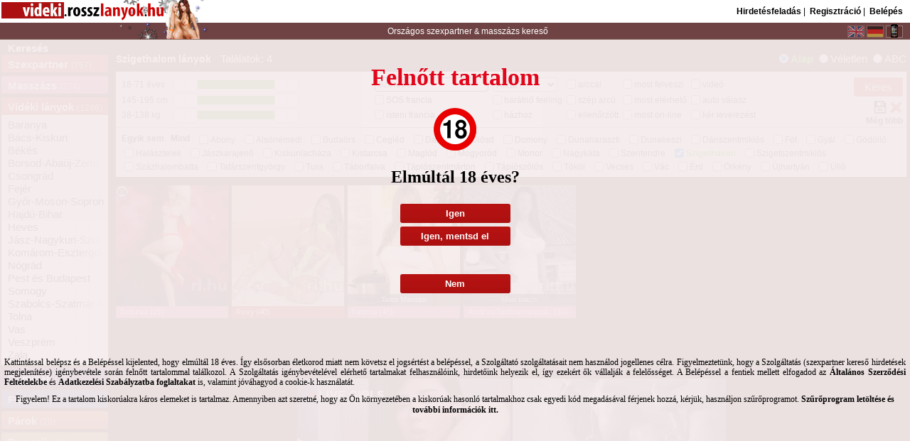

--- FILE ---
content_type: text/html; charset=iso-8859-2
request_url: https://rosszlanyok.hu/varos-szigethalom-lanyok?from_cssz
body_size: 38701
content:
<!DOCTYPE html PUBLIC "-//W3C//DTD XHTML 1.0 Transitional//EN" "https://www.w3.org/TR/xhtml1/DTD/xhtml1-transitional.dtd">
<html xmlns="http://www.w3.org/1999/xhtml" lang="hu">
<head>
		<!-- Google tag (gtag.js) -->
<script async src="https://www.googletagmanager.com/gtag/js?id=G-98R8EN6Y4Y"></script>
<script>
  window.dataLayer = window.dataLayer || [];
  function gtag(){dataLayer.push(arguments);}
  gtag('js', new Date());

  gtag('config', 'G-98R8EN6Y4Y');
</script>	
<title>Rosszlányok.hu - szexpartner Szigethalom lányok</title>

	<meta name="description" content="Szexpartner Szigethalom lányok. Szexpartner kereső, szexpartner keresés: A legnagyobb szexpartner kereső oldal a rosszlanyok.hu Magyarországon.  Itt van a legtöbb valós Szigethalom szexpartner és szexpartner kereső." />
	<meta name="keywords" content="Szigethalom szexpartner, Szigethalom lányok, szexpartner kereső, vidéki lányok, szexpartner Budapest, vidéki szexpartner, társkeresés, sexpartner, masszázs, erotikus masszázs, lányok, masszázs lányok, szex, sex, rosszlanyok.hu" />
	<link rel="alternate" media="only screen and (max-width: 640px)"  href="https://m.rosszlanyok.hu/varos-szigethalom-lanyok?setLanguage=hu&title=300" />
	<link rel="amphtml" href="https://m.rosszlanyok.hu/varos-szigethalom-lanyok?amp=1&setLanguage=hu&title=300" />

	<meta property="og:image" content="https://rosszlanyok.hu/grafika/og/rosszlanyok.jpg" />

	<meta name="rating" content="adult">
	<meta name="rating" content="RTA-5042-1996-1400-1577-RTA">
	<meta name="author" content="rosszlanyok.hu" />
	<meta name="copyright" content="Copyright (c) 2026 | rosszlanyok.hu" />
	<meta http-equiv="EXPIRES" content="0" />
	<meta name="robots" content="ALL, INDEX, FOLLOW" />
	<meta name="cache-control" content="Public" />
	<meta name="Publisher" content="rosszlanyok.hu" />
	<meta name="country" content="Hungary" />
	<meta http-equiv="Content-Type" content="text/html; charset=iso-8859-2" />
	<meta name="verify-v1" content="RVT8rfvYXcK8nNN+gGmur49CPSeHR+f+WCJXoV4bURo=" />
	<meta property="og:locale" content="hu_HU" />
	<meta property="og:site_name" content="rosszlanyok.hu" />
<meta property="og:title" content="Rosszlányok.hu - szexpartner Szigethalom lányok" />
<meta property="og:description" content="Szexpartner Szigethalom lányok. Szexpartner kereső, szexpartner keresés: A legnagyobb szexpartner kereső oldal a rosszlanyok.hu Magyarországon.  Itt van a legtöbb valós Szigethalom szexpartner és szexpartner kereső." />
	<link rel="alternate" href="https://rosszlanyok.hu/varos-szigethalom-lanyok?from_cssz" hreflang="hu" />
	<link rel="alternate" href="https://rosszlanyok.hu/varos-szigethalom-lanyok?from_cssz&lang=deu" hreflang="de" />
	<link rel="alternate" href="https://rosszlanyok.hu/varos-szigethalom-lanyok?from_cssz&lang=eng" hreflang="en" />
	<script language="JScript" type="text/jscript" src="activateActiveX.js"></script>
	<link href="./javascript/nouislider/nouislider.css" rel="stylesheet" />
	<script src="./javascript/nouislider/nouislider.min.js" type="text/javascript"></script>
	<script src="./javascript/nouislider/rlslider.js" type="text/javascript"></script>

			<script src="./javascript/jquery-3.7.0.min.js" type="text/javascript"></script>
	
		<script src="https://ajax.googleapis.com/ajax/libs/jquery/2.0.0/jquery.min.js"></script>
		<link href="./javascript/selekt2/selekt2.css" rel="stylesheet" />
		<script src="./javascript/selekt2/selekt2.min.js"></script>
		<script src="./javascript/selekt2/selekt2_locale_hu.js"></script>

			
	<script language="JavaScript" type="text/javascript">
	$jq = jQuery.noConflict();
	</script>
<!--	<script type="text/jscript" src="./javascript/sticky_banner/sticky-banner.js?v=1769558843"></script>-->
		<link rel="stylesheet" type="text/css" href="//fonts.googleapis.com/css?family=Open+Sans" />
	<link rel="stylesheet" href="./sheet/fonts/mrl-common.css?v=1769558843" type="text/css" />
	<link rel="stylesheet" href="./sheet/main_common.css?v=1769558843" type="text/css" />
	<link rel="stylesheet" href="./sheet/main_videk.css?v=1769558843" type="text/css" />
	<link rel="stylesheet" href="./sheet/dataSheet_common.css?v=1769558843" type="text/css" />
	<link rel="stylesheet" href="./sheet/dataSheet_videk.css?v=1769558843" type="text/css" />
	<link rel="stylesheet" href="./sheet/tagadmin_common.css?v=1769558843" type="text/css" />
	<link rel="stylesheet" href="./sheet/tagadmin_videk.css?v=1769558843" type="text/css" />
	<link rel="stylesheet" href="./sheet/useradmin_videk.css?v=1769558843" type="text/css" />
		<link rel="SHORTCUT ICON" href="grafika/icon/rl.ico" />
	<script type="text/javascript">
// <![CDATA[
myToolTip = function ( myContent ) {
	Tip( myContent,  FADEIN, 0, FADEOUT, 0, PADDING, 2, BORDERCOLOR, '#000000', BGCOLOR, '#FFFFE1', FOLLOWMOUSE, true, DELAY, 200  );
}
myUnTip = function( e ) {
	UnTip();
}
changeBg = function( myelement, myover, color, overcolor ) {
	if ( myover == 1 ) {
		myelement.style.backgroundColor=overcolor;
	}
	else {
		myelement.style.backgroundColor=color;
	}
}
myMenuOver = function( e ) {
	changeBg( this, 1 );
}
myMenuOut = function( e ) {
	changeBg( this, 2 );
}
function nonstop() {
	if (document.form.nonstop.checked=='true') {
		document.form.h_p_tol.value='0';
		document.form.sz_tol.value='0';
		document.form.v_tol.value='0';
		document.form.h_p_ig.value='24';
		document.form.sz_ig.value='24';
		document.form.v_ig.value='24';
	}
}
myImageOut = function( e ) {
	mx(this);
}
myImageClick = function( e ) {
	mc(this);
}
function timeclose(dontRefresh) {
	if (dontRefresh === 1) {
		//--
	} else {
		window.opener.parent.adatok.location.href=window.opener.parent.adatok.location.href;
	}
	window.close();
}

function timeclose2() {
	var pf = "";
	if ( typeof closePostfix !== 'undefined' ) {
		pf = closePostfix;
	}
	var oldUrl = window.opener.location.href;
	oldUrl = oldUrl.split( "#" );
	oldUrl = oldUrl[0];
	window.opener.location.href = oldUrl + pf;
	window.opener.location.reload(true);
	window.close();
}

function sf(){
	if ( document.forms[0] ) {
		document.forms[0].elements[0].focus();
	}
}

function MM_findObj(n, d) { //v4.01
	var p,i,x;
	if(!d) d=document;
	if((p=n.indexOf("?"))>0&&parent.frames.length) {
		d=parent.frames[n.substring(p+1)].document;
		n=n.substring(0,p);
	}
	if(!(x=d[n])&&d.all) x=d.all[n];
	for (i=0;!x&&i<d.forms.length;i++) x=d.forms[i][n];
	for(i=0;!x&&d.layers&&i<d.layers.length;i++) x=MM_findObj(n,d.layers[i].document);
	if(!x && d.getElementById) x=d.getElementById(n); return x;
}

function MM_showHideLayers() {
	var i,p,v,obj;
	var args=MM_showHideLayers.arguments;
	for (i=0; i<(args.length-2); i+=3) {
		if ((obj=MM_findObj(args[i]))!=null) {
			v=args[i+2];
			if (obj.style) {
				obj=obj.style;
				v=(v=='show')?'visible':(v=='hide')?'hidden':v;
			}
			obj.visibility=v;
		}
	}
}

function popup(page,get, w, h) {
	var options=" top=5,";
	var ypos=(1024-w)/2;
	options+=" left="+ypos;
	win_edit = window.open(page+'.php'+get, '','width='+w+',height='+h+',scrollbars=auto,status=no,'+options);
	win_edit.focus();
}
function popupURL(page, w, h) {
	var options=" top=5,";
	var ypos=(1024-w)/2;
	options+=" left="+ypos;
	win_edit = window.open(page, '','width='+w+',height='+h+',scrollbars=auto,status=no,'+options);
	win_edit.focus();
}
function popup2(page,get, w, h) {
	var newWidth = document.body.offsetWidth;
	var ypos=( newWidth - w )/2;

	var dualScreenLeft = window.screenLeft != undefined ? window.screenLeft : window.screenX;
	var width = top.window.innerWidth ? top.window.innerWidth : top.document.documentElement.clientWidth ? top.document.documentElement.clientWidth : screen.width;
    var ypos = ((width / 2) - (w / 2)) + dualScreenLeft;

	var options = 'width=' + w + ', height=' + h + ', scrollbars=yes, status=no, top=5, left=' + ypos;
	win_edit = window.open(page+'.php'+get, '', options );
	win_edit.focus();
}

function popuppic(name,title,w,h,stay){
	options="status=0,toolbar=0,location=0,directories=0,menubar=0,scrollbars="+scroll+",resizable=0";
	var ypos=(1024-w)/2;
	options+=",top=5, left="+ypos;
	set_width="width="+w;
	set_height="height="+h;
	url="fullimages.php?name="+name+"&title="+title+"&stay="+stay;
	options = options + "," + set_width + "," + set_height;
	win = window.open (url,"",options);
}
function popuppic_4l(tagid, picname, postfix){
	var w = 910;
	//var h = 684;//660 => +24
	var h = 690;
	options = "status=0,toolbar=0,location=0,directories=0,menubar=0,scrollbars=0,resizable=0";
	var ypos = ( screen.width - w ) / 2;
	options += ",top=5, left="+ypos;
	set_width="width="+w;
	set_height="height="+h;
	url = "szexpartner-images.php?tagid="+tagid+"&picname="+picname;
	if ( postfix ) url += "&folder_postfix=" + postfix
	options = options + "," + set_width + "," + set_height;
	win = window.open (url,"",options);
}


function changeButtonBgList(id, roll, imagename, prefix) {
	if ( !imagename || "" == imagename ) {
		imagename = "menubutton";
	}
	if ( !prefix || "" == prefix ) {
		prefix = "";
	}
	if ( roll == "" ) {
		newImage = "url(./grafika/home" + prefix + "/" + imagename + ".gif)";
	}
	else {
		newImage = "url(./grafika/home" + prefix + "/" + imagename + "_roll.gif)";
	}
	$(id).style.backgroundImage = newImage;
}
function changeButtonBgList_ma(id, roll, imagename) {
	if ( !imagename || "" == imagename ) {
		imagename = "menubutton";
	}
	if ( roll == "" ) {
		newImage = "url(./grafika/home_ma/" + imagename + ".gif)";
	}
	else {
		newImage = "url(./grafika/home_ma/" + imagename + "_roll.gif)";
	}
	$(id).style.backgroundImage = newImage;
}
function changeButtonBgListSubdirs(id, roll, imagename) {
	if ( !imagename || "" == imagename ) {
		imagename = "menubutton";
	}
	if ( roll == "" ) {
		newImage = "url(../grafika/home/" + imagename + ".gif)";
	}
	else {
		newImage = "url(../grafika/home/" + imagename + "_roll.gif)";
	}
	$(id).style.backgroundImage = newImage;
}
changeElmColor = function( elmid, tmpColor, baseColor, timeOut ) {
	if ( $(elmid) ) {
		$(elmid).style.color = tmpColor;
		setTimeout( function() { $(elmid).style.color = baseColor; }, timeOut );
	}
}
changeElmBGColor = function( elmid, tmpColor, baseColor, timeOut ) {
	if ( $(elmid) ) {
		$(elmid).style.backgroundColor = tmpColor;
		setTimeout( function() { $(elmid).style.backgroundColor = baseColor; }, timeOut );
	}
}
hideElmTimeout = function( elmid, timeOut ) {
	if ( $(elmid) ) {
		setTimeout( function() { $(elmid).style.display = 'none'; }, timeOut );
	}
}
showThanHideElmTimeout = function( elmid, timeOut ) {
	if ( $(elmid) ) {
		$(elmid).style.display = '';
		setTimeout( function() { $(elmid).style.display = 'none'; }, timeOut );
	}
}
executeQuery = function () {
	WAjaxUpdate( 'sessionJunk', 'session_keeper.php', {asynchronous:true, evalScripts: true});
}
keepTagSession = function () {
	WAjaxUpdate( 'sessionJunk', 'session_keeper.php?tagSession=1', {asynchronous:true, evalScripts: true});
}
showhidePass = function( elmId ) {
	var elm = $(elmId);
	if ( elm.type === 'password' ) {
		elm.type = 'text';
		$(elmId + 'hide').style.display = '';
		$(elmId + 'show').style.display = 'none';
	}
	else {
		elm.type = 'password';
		$(elmId + 'hide').style.display = 'none';
		$(elmId + 'show').style.display = '';
	}
}
// ]]>




function RLModal(url)
{
	fetch(url, { method: 'GET', headers: { 'Accept': 'text/html,*/*' } })
		.then(async response =>
		{
			if (!response.ok)
			{
				throw new Error('HĂĄlĂłzati hiba');
			}

			const contentType = response.headers.get('content-type') || '';
			const match = contentType.match(/charset=([^;]+)/i);
			const charset = (match ? match[1] : 'utf-8').toLowerCase();

			let htmlContent = '';
			try
			{
				const buf = await response.arrayBuffer();
				htmlContent = new TextDecoder(charset).decode(buf);
			}
			catch (e)
			{
				const blob = await response.blob();
				htmlContent = await new Promise(resolve =>
				{
					const fr = new FileReader();
					try
					{
						fr.readAsText(blob, charset);
					}
					catch (_)
					{
						fr.readAsText(blob, 'utf-8');
					}
					fr.onload = () => resolve(fr.result);
				});
			}

			const existing = document.getElementById('customModalOverlay');
			if (existing)
			{
				existing.remove();
			}

			const overlay = document.createElement('div');
			overlay.id = 'customModalOverlay';
			Object.assign(overlay.style,
			{
				position: 'fixed',
				top: '0',
				left: '0',
				width: '100%',
				height: '100%',
				backgroundColor: 'rgba(0, 0, 0, 0.6)',
				display: 'flex',
				alignItems: 'center',
				justifyContent: 'center',
				zIndex: '9999'
			});

			const modal = document.createElement('div');
			modal.id = 'customModalBox';
			Object.assign(modal.style,
			{
				backgroundColor: '#fff',
				borderRadius: '8px',
				maxWidth: '600px',
				width: '90%',
				maxHeight: '80%',
				overflowY: 'auto',
				position: 'relative',
				boxShadow: '0 4px 20px rgba(0,0,0,0.3)',
				padding: '20px'
			});

			const closeBtn = document.createElement('button');
			closeBtn.innerHTML = '&times;';
			Object.assign(closeBtn.style,
			{
				position: 'absolute',
				top: '10px',
				right: '15px',
				fontSize: '24px',
				border: 'none',
				background: 'transparent',
				cursor: 'pointer'
			});
			closeBtn.addEventListener('click', () => overlay.remove());

			const content = document.createElement('div');
			content.innerHTML = htmlContent;

			modal.appendChild(closeBtn);
			modal.appendChild(content);
			overlay.appendChild(modal);
			document.body.appendChild(overlay);

			overlay.addEventListener('click', (e) =>
			{
				if (e.target === overlay)
				{
					overlay.remove();
				}
			});
		})
		.catch(error =>
		{
			console.error('Modal betĂśltĂŠsi hiba:', error);
		});
}

PictureCommentFormSubmit = function()
{
	const form = document.getElementById('pictureCommentForm');
	const commentInput = form.querySelector('[name="admin_comment"]');
	const commentValue = commentInput.value.trim();

	if (commentValue.length < 5)
	{
		alert('Add meg a tiltĂĄs okĂĄt!');
		commentInput.focus();
		return;
	}

	const formData = new FormData(form);
	const params = new URLSearchParams(formData).toString();
	const url = form.action + '?' + params;

	fetch(url, {
		method: 'GET'
	})
	.then(response => response.text())
	.then(data =>
	{
		if (typeof pictureCommentFormSubmitCallback === 'function')
		{
			pictureCommentFormSubmitCallback();
		}
		else
		{
			return;
			form.reset();

			const overlay = document.getElementById('customModalOverlay');
			if (overlay)
			{
				overlay.remove();
			}

			location.reload();
		}
	})
	.catch(error =>
	{
		alert('Hiba tĂśrtĂŠnt:', error);
	});
}

InsertTextTo = function(textareaId, e)
{
	const src = (e && e.currentTarget) ? e.currentTarget : document.activeElement;
	const text = (src && src.getAttribute) ? (src.getAttribute('data-text') || '') : '';
	const ta = document.getElementById(textareaId);

	if (!ta || typeof ta.value !== 'string' || !text)
	{
		return;
	}

	const value = ta.value;
	const newline = '\n';

	// Minta az elsĹ sorra:
	// 2025-11-12 16:12 valami:
	// kettĹspont utĂĄn bĂĄrmennyi space lehet > trimEnd miatt mindegy
	const firstLinePattern = /^[0-9]{4}-[0-9]{2}-[0-9]{2} [0-9]{2}:[0-9]{2} .+:\s*$/;

	// ElsĹ sor meghatĂĄrozĂĄsa
	const firstNlIndex = value.indexOf('\n');
	const firstLine = (firstNlIndex === -1) ? value : value.substring(0, firstNlIndex);
	const trimmedFirstLine = firstLine.trimEnd();

	let newValue = '';

	if (firstLinePattern.test(trimmedFirstLine))
	{
		// Ha illeszkedik a minta > elsĹ sor csere
		const rest = (firstNlIndex === -1) ? '' : value.substring(firstNlIndex + 1);
		newValue = text + (rest ? (newline + rest) : '');
	}
	else
	{
		// Nincs ilyen sor > beszĂşrĂĄs a tetejĂŠre
		newValue = text + (value.length ? (newline + value) : '');
	}

	ta.value = newValue;

	// kurzor a beszĂşrt szĂśveg vĂŠgĂŠre
	ta.focus();
	if (typeof ta.setSelectionRange === 'function')
	{
		const cursorPos = text.length;
		ta.setSelectionRange(cursorPos, cursorPos);
	}

	// gĂśrgetĂŠs a textarea tetejĂŠre
	ta.scrollTop = 0;
}
</script>	
		<script type="text/javascript">
	// <![CDATA[
	window.status="Rosszlányok.hu, ahol a rosszlányokat megtalálod.";
	var urlAddress = "https://www.rosszlanyok.hu";
	var pageName = "Rosszlányok.hu - ahol a rosszlányokat megtalálod";

	changePTVisibility = function( element, miteration ) {
		miteration++;
		miteration = miteration % 2;
		var to = 4000;
		if ( ( miteration % 2 == 1 ) && ( $('picturetextContent_' + element ) ) ) {
			$('nameContent_' + element ).style.display = 'none';
			$('picturetextContent_' + element ).style.display = 'block';
		}
		else if ( $('picturetextContent_' + element ) ) {
			$('picturetextContent_' + element ).style.display = 'none';
			$('nameContent_' + element ).style.display = 'block';
			var to = 2000;
		}
		setTimeout( function() { changePTVisibility( element, miteration ); }, to );
	}

	function insertHtml( id, html ) {
		var ele = document.getElementById( id );
		ele.innerHTML = html;
		var codes = ele.getElementsByTagName("script");
		for( var i = 0; i < codes.length; i++ ) {
			eval(codes[i].text);
		}
	}

	function mo(o){o.className!='stateclicked'?o.className='listTagImage stateon':
	 o.className=o.className; }
	function mx(o){o.className!='stateclicked'?o.className='listTagImage stateoff':
	 o.className=o.className; }
	function mc(o){o.className='listTagImage stateclicked'; }

	function addToFavorites() {
		window.external.AddFavorite(urlAddress,pageName);
	}

	function newImage(arg) {
		if (document.images) {
			rslt = new Image();
			rslt.src = arg;
			return rslt;
		}
	}
	voteDailyPost = function( postId, category, score ) {
		WAjaxUpdate(
			'postContent_' + postId,
			'./post_box.php?category=' + category + '&postId=' + postId + '&postOption=' + score,
			{method: 'post', asynchronous: true, evalScripts: true,
				insertion: function(el, response) {
			        $(el).replace(response);
			    }});
	}
	function changeImages() {
		if (document.images && (preloadFlag == true)) {
			for (var i=0; i<changeImages.arguments.length; i+=2) {
				document[changeImages.arguments[i]].src = changeImages.arguments[i+1];
			}
		}
	}

	var preloadFlag = false;
	function preloadImages() {
		if (document.images) {
			terkepmapped_01_ImageMap_01_over = newImage("./grafika/indexkeretcropped/terkepmapped_01-ImageMap_01.gif");
			terkepmapped_01_ImageMap_02_over = newImage("./grafika/indexkeretcropped/terkepmapped_01-ImageMap_02.gif");
			terkepmapped_01_ImageMap_03_over = newImage("./grafika/indexkeretcropped/terkepmapped_01-ImageMap_03.gif");
			terkepmapped_01_ImageMap_04_over = newImage("./grafika/indexkeretcropped/terkepmapped_01-ImageMap_04.gif");
			terkepmapped_01_ImageMap_05_over = newImage("./grafika/indexkeretcropped/terkepmapped_01-ImageMap_05.gif");

			terkepmapped_01_ImageMap_01_ma_over = newImage("./grafika/indexkeretcropped_ma/terkepmapped_01-ImageMap_01.gif");
			terkepmapped_01_ImageMap_02_ma_over = newImage("./grafika/indexkeretcropped_ma/terkepmapped_01-ImageMap_02.gif");
			terkepmapped_01_ImageMap_03_ma_over = newImage("./grafika/indexkeretcropped_ma/terkepmapped_01-ImageMap_03.gif");
			terkepmapped_01_ImageMap_04_ma_over = newImage("./grafika/indexkeretcropped_ma/terkepmapped_01-ImageMap_04.gif");
			terkepmapped_01_ImageMap_05_ma_over = newImage("./grafika/indexkeretcropped_ma/terkepmapped_01-ImageMap_05.gif");

			terkep_nagy_01_IM_05_T_l = newImage("./grafika/indexkeretcropped/terkep_nagy_01-IM_05_over.jpg");
			terkep_nagy_01_IM_04_T_l = newImage("./grafika/indexkeretcropped/terkep_nagy_01-IM_04_over.jpg");
			terkep_nagy_01_IM_03_T_l = newImage("./grafika/indexkeretcropped/terkep_nagy_01-IM_03_over.jpg");
			terkep_nagy_01_IM_02_T_l = newImage("./grafika/indexkeretcropped/terkep_nagy_01-IM_02_over.jpg");
			terkep_nagy_01_IM_01_T_l = newImage("./grafika/indexkeretcropped/terkep_nagy_01-IM_01_over.jpg");

			button_small = newImage("./grafika/home/menubutton_small.gif");
			button_small_over = newImage("./grafika/home/menubutton_small_roll.gif");
			button_medium = newImage("./grafika/home/menubutton_medium.gif");
			button_medium_over = newImage("./grafika/home/menubutton_medium_roll.gif");
			button_large = newImage("./grafika/home/menubutton.gif");
			button_large_over = newImage("./grafika/home/menubutton_roll.gif");

			terkep_kereso_01_ImageMap_05_T_l = newImage("./grafika/indexkeretcropped/terkep_kereso/terkep_kereso_01-ImageMap_0.jpg");
			terkep_kereso_01_ImageMap_04_T_l = newImage("./grafika/indexkeretcropped/terkep_kereso/terkep_kereso_01-ImageMa-03.jpg");
			terkep_kereso_01_ImageMap_03_T_l = newImage("./grafika/indexkeretcropped/terkep_kereso/terkep_kereso_01-ImageMa-04.jpg");
			terkep_kereso_01_ImageMap_02_T_l = newImage("./grafika/indexkeretcropped/terkep_kereso/terkep_kereso_01-ImageMa-05.jpg");
			terkep_kereso_01_ImageMap_01_T_l = newImage("./grafika/indexkeretcropped/terkep_kereso/terkep_kereso_01-ImageMa-06.jpg");

			left_upper_change_over = newImage("./grafika/indexkeretcropped/left_felso_atmenetOver.gif");
			left_upper_change_over2 = newImage("./grafika/indexkeretcropped_ma/left_felso_atmenetOver.gif");

			preloadFlag = true;
		}
	}
	check18General = function( length ) {
		$jq.post('over18.php?action=over18&aValue=1&overMoreDays=' + length, {}, function (data) {
			$jq('#insideCoverDiv').fadeOut(300, function () {
				document.body.style.overflow = 'auto';
			});
		});
	}
	hideWelcome = function() {
		$('fromSzexnekedDiv').style.display = "none";
	}
	preloadImages();
	// ]]>
	</script>


	<script src='https://www.google.com/recaptcha/api.js?hl=hu'></script>
		<script src="https://www.google.com/recaptcha/api.js?render=6LeeoLEUAAAAACpJ1xaHUhRNac5O4QZuPmOaUIHy"></script>

	<script src="./javascript/lang-hun.js?v=5" type="text/javascript"></script>
	<script src="./javascript/main.js?v=5" type="text/javascript"></script>
</head>

<body>
<div id="ajaxJunk" style="display: none;"></div>
<div id='sessionJunk' style='display: none;'></div>

<script type="text/javascript" src="./javascript/wz_tooltip.js"></script>
<style type="text/css">
	#uppertable #felsoLanguage,
	#uppertable #firstCol,
	#uppertable #felsoSlogan
	{
		background-image: none;
		-webkit-box-shadow: inset 0px -23px 0px 0 #6f4344;
		-moz-box-shadow: inset 0px -23px 0px 0 #6f4344;
		box-shadow: inset 0px -23px 0px 0 #6f4344;
	}
</style>
<table id='uppertable' cellspacing="0" cellpadding="0">
	<tr id="uppertablePicMenuTR">
		<td class="norepeatbg" id="firstCol" rowspan="2">
			<a href="videkilanyok"><img style="height: 55px; width: 298px;" id='radomSarok' src="./grafika/felsosarokkepek_videk/videk-tel-3.png" alt='' /></a>
		</td>
		<td id="upperMenuTd" class="upperOperations">
			<script>
var keepOnDesktop = 0;
var keepOnDesktopLabel = 'Felbontás függő váltás';
var keepOnDesktopLabelInactive = 'Asztali verzió mindig';
var upperMailImgSrc = "";
var tagSessionImgSrc = "./grafika/tag_session-icon.gif";
var defCat = "um_lany";
changeTagSessionKeeper = function() {
	WAjaxUpdate(
		'ajaxJunk',
		'./general_setter.php?action=changeTagSessionKeeper',
		{asynchronous: true, evalScripts: true});

}
rollMailIcon = function( state ) {
	if ( state == 'over' ) {
		document.getElementById('upperMailImg').src = './grafika/mail-over-icon.gif';
	}
	else {
		document.getElementById('upperMailImg').src = upperMailImgSrc;
	}
}
rollSessionIcon = function( state ) {
	if ( tagSessionDiv ) {
		if ( state == 'over' ) {
			document.getElementById('tagSessionImg').src = './grafika/tag_session-icon-active.gif';
		}
		else {
			document.getElementById('tagSessionImg').src = tagSessionImgSrc;
		}
	}
}

changeKeepOnDesktop = async function () {
	await fetch('./general_setter.php?action=changeKeepOnDesktop', {
		method: 'POST',
		headers: {
			'Content-Type': 'application/json'
		},
		body: JSON.stringify({
			action:'changeKeepOnDesktop'
		})
	})
	.then(response => {
		if (!response.ok) {
			throw new Error('Network response was not ok');
		}
		return response.json();
	})
	.then(data => {
		const keepondesktopValue = data.keepondesktop;

		if (keepondesktopValue === 1)
		{
			keepOnDesktop = 1;
		}
		else
		{
			keepOnDesktop = 0;
		}

		setKeepOnDesktop();
	});
}
setKeepOnDesktop = function()
{
	const el = document.getElementById('footerKeepOnDesktop');

	if ( !el )
	{
		return;
	}

	let html = '<a href="javascript:void(0);" onclick="changeKeepOnDesktop(); return false;"><img src="./grafika/keepon_desktop.png" height="12" alt="rosszlányok mobil" width="12" border="0"></a><a href="javascript:void(0);" onclick="changeKeepOnDesktop(); return false;"> ' + keepOnDesktopLabelInactive + '</a>';

	if ( keepOnDesktop == 1 )
	{
		html = '<a href="javascript:void(0);" onclick="changeKeepOnDesktop(); return false;"><img src="./grafika/keepon_desktop_green.png" height="12" alt="rosszlányok mobil" width="12" border="0"></a><a href="javascript:void(0);" onclick="changeKeepOnDesktop(); return false;"> ' + keepOnDesktopLabel + '</a>';
	}

	el.innerHTML = html;
}

document.addEventListener('DOMContentLoaded', function() {
	setKeepOnDesktop();
});
</script>		</td>
		<td id="upperLogin" class="upperOperations">
			<script type="text/javascript">
    function Logout() {
        gtag('event', 'asztali_kilepes', {});
        document.location.href = 'rosszlanyok.php?pid=szexpartner&logout=1';
    }
</script>
			<div style='text-align: right; margin-right: 10px;'>
		<a href="hirdetesfeladas">Hirdetésfeladás</a>&nbsp;|&nbsp;
		<a href="regisztracio">Regisztráció</a>&nbsp;|&nbsp;
		<a href="belepes">Belépés</a>
		</div>
			</td>
	</tr>
	<tr id="uppertableTR">
		<td id="felsoSlogan"><div id="sloganDiv">
<div style='margin: 0px 0 0 35px; font-family: sans-serif; font-size: 12px; font-weight: normal; color: #ffffff;'>Országos<a href="szexpartner"> szexpartner </a><font style="font-size: 11px;"> & </font><a href="masszazs"> masszázs </a> kereső</h1></div></div>
<style type="text/css">
	#sloganDiv, #sloganDiv h1, #sloganDiv a {
		color: #ffffff !important;
	}
</style>
</td>
		<td id="felsoLanguage" class="norepeatbg" style="vertical-align: top;">

		
<!--[if IE]>
<style type="text/css">
	#LBinnerTable {margin-top: 2px;}
</style>
<![endif]-->
<script type='text/javascript'>
rolloverLangLB = function( lang, action ) {
	var actLang = "hun";
	if ( action == "over" ) {
		$('flag_' + lang).src = './grafika/indexkeretcropped/flag_' + lang + '.gif';
	}
	else {
		if ( lang != actLang ) {
			$('flag_' + lang).src = './grafika/indexkeretcropped/flag_' + lang + '_inactive.gif';
		}
	}
}
</script>
<div style="margin: 0 10px 0 0; text-align: right;">
			<a href="rosszlanyok.php?lang=eng&amp;pid=szexpartner-lista"
			onmouseover="rolloverLangLB( 'eng', 'over' );" onmouseout="rolloverLangLB( 'eng', 'out' );"><img
			src="./grafika/indexkeretcropped/flag_eng_inactive.gif"
			width="24" height="17"
			alt="eng" title="Switch to English" id="flag_eng" style="border: 0px;" /></a>
			<a href="rosszlanyok.php?lang=deu&amp;pid=szexpartner-lista"
			onmouseover="rolloverLangLB( 'deu', 'over' );" onmouseout="rolloverLangLB( 'deu', 'out' );"><img
			src="./grafika/indexkeretcropped/flag_deu_inactive.gif"
			width="24" height="17"
			alt="deu" title="Umschalten auf Deutsch" id="flag_deu" style="border: 0px;" /></a>
		<a href="https://m.rosszlanyok.hu" target="_blank"><img
		onmouseover="this.src='./grafika/indexkeretcropped/felso_mobil_link.gif';"
		onmouseout="this.src='./grafika/indexkeretcropped/felso_mobil_link_inactive.gif';"
		src="./grafika/indexkeretcropped/felso_mobil_link_inactive.gif"
		alt="mobile" title="Okos telefon verzió"
		width="24" height="20"
		style="border: 0px; margin: 1px 0 0;" /></a>
</div></td>
	</tr>
</table>
	<div id="insideCoverDiv">
		<p id="cH1" style="color: #e3051a; font-weight: bold; font-size: 34px; margin-bottom: 24px; text-align: center;">Felnőtt tartalom</p>
		<div style="display: block; text-align: center;">
			<div style='display: inline-block; width: 60px;'>
				<img src="./grafika/home/general_18_plus_icon.png" alt="18" style="border: 0px; margin: 0 auto;" />
			</div>
		</div>
		<p id="cH2" style="color: black; font-weight: bold; font-size: 24px; text-align: center;">Elmúltál 18 éves?</p>
		<div style="display: table; margin: 5px auto;" id="coverBtns">
			<a class='loginMenuElm soloBtn' id="cHB1" href="#" onclick="check18General(0); return false;">Igen</a>
			<a class='loginMenuElm soloBtn' id="cHB2" style="margin-top: 5px;" href="#" onclick="check18General(1); return false;">Igen, mentsd el</a>
			<a class='loginMenuElm soloBtn' id="cHB3" style="margin-top: 40px;" href="https://uzenet.net/">Nem</a>
		</div>
		<div id='lawText' style="width: 99%;">Kattintással belépsz és a Belépéssel kijelented, hogy elmúltál 18 éves. Így elsősorban életkorod miatt nem követsz el jogsértést a belépéssel, a Szolgáltató szolgáltatásait nem használod jogellenes célra. Figyelmeztetünk, hogy a Szolgáltatás (szexpartner kereső hirdetések megjelenítése) igénybevétele során felnőtt tartalommal találkozol. A Szolgáltatás igénybevételével elérhető tartalmakat felhasználóink, hirdetőink helyezik el, így ezekért ők vállalják a felelősséget. A Belépéssel a fentiek mellett elfogadod az <a href='#' onclick="popup2( 'getter', '?p=aszf', 700, 600 ); return false;">Általános Szerződési Feltételekbe</a> és <a href='#' onclick="popup2( 'getter', '?p=aksz', 700, 600 ); return false;">Adatkezelési Szabályzatba foglaltakat</a> is, valamint jóváhagyod a cookie-k használatát.</div>
		<div id='over18Filter'>Figyelem! Ez a tartalom kiskorúakra káros elemeket is tartalmaz. Amennyiben azt szeretné, hogy az Ön környezetében a kiskorúak hasonló tartalmakhoz csak egyedi kód megadásával férjenek hozzá, kérjük, használjon szűrőprogramot. <a href='https://onlinefamily.norton.com/familysafety/loginStart.fs?inid=hu_2010June_NOF&ULang=hun'style=''>Szűrőprogram letöltése és további információk itt.</a></div>
	</div>
	<script>document.body.style.overflow = 'hidden';</script>

<table id='maintablemiddle'>
<tr>
	<td id="mainmiddleLeftTd"> <!--class="sticky-cont"-->
	<table id='lefttable'>
	<tr id="leftSecondTR">
		<td id="mainMiddleLeftSecondTRTD"><div id='mainMenu'>
<table cellpadding='0' cellspacing='0' id='mainMenuTable1'>
<tr>
	<td class='menu' id="menu_Sr_td" onclick='document.location.href="kereso?clearFilters=1"'>
	&nbsp;<a class='menumain' href='kereso?clearFilters=1' style='font-weight: bold;'>Keresés</a></td>
</tr>
<tr>
	<td class='menu categoryMainMenu soloBtn' id="menu_SP_td"
		onmouseover="WDisplay('SP2Hide', 'none'); WDisplay('menubphiddenSP', 'inline');"
		onmouseout="WDisplay('menubphiddenSP', 'none'); WDisplay('SP2Hide', 'inline');"
		onclick='document.location.href="szexpartner"'>
		&nbsp;<a class='menumain menumainsp' href='szexpartner'>Szexpartner</a>
			<div id="SP2Hide" style="display: inline;" class="menuContFont"> (757)</div><div
			id='menubphiddenSP' class="menubphidden menuContFont" style="font-size: 9px; display: none;"> / Budapest+</div></td>
</tr>

<tr class='spacer'></tr>

<tr>
	<td class='menu categoryMainMenuMA soloBtn' id="menu_MA_td"
		onmouseover="WDisplay('MA2Hide', 'none'); WDisplay('menubphiddenMA', 'inline');"
		onmouseout="WDisplay('menubphiddenMA', 'none'); WDisplay('MA2Hide', 'inline');"
		onclick='document.location.href="masszazs"'>
		&nbsp;<a class='menumain menumainma' href='masszazs'>Masszázs</a>
		<div id="MA2Hide" style="display: inline;" class="menuContFont"> (274)</div>
		<div id='menubphiddenMA' class="menubphidden menuContFont" style="font-size: 9px; display: none;">/ Budapest+</div></td>
</tr>

<tr class='spacer'></tr>

<tr>
	<td class='menu categoryMainMenu' id="menu_VIDEK_td"
		onclick='document.location.href="videkilanyok"'>
		&nbsp;<a class='menumain' href='videkilanyok'>Vidéki lányok <font class="menuContFont">(1246)</font>&nbsp;</a></td>
</tr>

<!-- Megyék -->
	<tr>
		<td class="menu categorySubMenu first" id="menu_VIDEK0_td" onclick="document.getElementById('megyeMenu0').submit();">
			<form id="megyeMenu0" action="rosszlanyok.php?pid=szexpartner-lista&amp;htext=73" method="post" style="display: none;">
									<input type="hidden" name="incoming[fvaroskerulet][]" value="Harkány_" />
									<input type="hidden" name="incoming[fvaroskerulet][]" value="Komló_" />
									<input type="hidden" name="incoming[fvaroskerulet][]" value="Pécs_" />
									<input type="hidden" name="incoming[fvaroskerulet][]" value="Pécsvárad_" />
									<input type="hidden" name="incoming[fvaroskerulet][]" value="Sásd_" />
									<input type="hidden" name="incoming[fvaroskerulet][]" value="Szentlőrinc_" />
									<input type="hidden" name="incoming[fvaroskerulet][]" value="Szigetvár_" />
								<input type="hidden" name="tag_category" value="VIDÉK" />
				<input type="hidden" name="incoming[fneme]" value="Nő" />
				<input type="hidden" name="incoming[county]" value="Baranya" />
				<input type="hidden" name="search" value="1" />
			</form>
			&nbsp;<a class="menusub county" href="javascript:void(0);" onclick="document.getElementById('megyeMenu0').submit();"><!--
				-->Baranya<!--
			--></a>
		</td>
	</tr>
		<tr>
		<td class="menu categorySubMenu" id="menu_VIDEK1_td" onclick="document.getElementById('megyeMenu1').submit();">
			<form id="megyeMenu1" action="rosszlanyok.php?pid=szexpartner-lista&amp;htext=73" method="post" style="display: none;">
									<input type="hidden" name="incoming[fvaroskerulet][]" value="Baja_" />
									<input type="hidden" name="incoming[fvaroskerulet][]" value="Dávod_" />
									<input type="hidden" name="incoming[fvaroskerulet][]" value="Jánoshalma_" />
									<input type="hidden" name="incoming[fvaroskerulet][]" value="Kalocsa_" />
									<input type="hidden" name="incoming[fvaroskerulet][]" value="Kecskemét_" />
									<input type="hidden" name="incoming[fvaroskerulet][]" value="Kerekegyháza_" />
									<input type="hidden" name="incoming[fvaroskerulet][]" value="Kiskunfélegyháza_" />
									<input type="hidden" name="incoming[fvaroskerulet][]" value="Kiskunhalas_" />
									<input type="hidden" name="incoming[fvaroskerulet][]" value="Kiskunmajsa_" />
									<input type="hidden" name="incoming[fvaroskerulet][]" value="Lajosmizse_" />
									<input type="hidden" name="incoming[fvaroskerulet][]" value="Solt_" />
									<input type="hidden" name="incoming[fvaroskerulet][]" value="Soltvadkert_" />
									<input type="hidden" name="incoming[fvaroskerulet][]" value="Tass_" />
									<input type="hidden" name="incoming[fvaroskerulet][]" value="Tiszaalpár_" />
									<input type="hidden" name="incoming[fvaroskerulet][]" value="Tiszakécske_" />
								<input type="hidden" name="tag_category" value="VIDÉK" />
				<input type="hidden" name="incoming[fneme]" value="Nő" />
				<input type="hidden" name="incoming[county]" value="Bács-Kiskun" />
				<input type="hidden" name="search" value="1" />
			</form>
			&nbsp;<a class="menusub county" href="javascript:void(0);" onclick="document.getElementById('megyeMenu1').submit();"><!--
				-->Bács-Kiskun<!--
			--></a>
		</td>
	</tr>
		<tr>
		<td class="menu categorySubMenu" id="menu_VIDEK2_td" onclick="document.getElementById('megyeMenu2').submit();">
			<form id="megyeMenu2" action="rosszlanyok.php?pid=szexpartner-lista&amp;htext=73" method="post" style="display: none;">
									<input type="hidden" name="incoming[fvaroskerulet][]" value="Békés_" />
									<input type="hidden" name="incoming[fvaroskerulet][]" value="Békéscsaba_" />
									<input type="hidden" name="incoming[fvaroskerulet][]" value="Békésszentandrás_" />
									<input type="hidden" name="incoming[fvaroskerulet][]" value="Füzesgyarmat_" />
									<input type="hidden" name="incoming[fvaroskerulet][]" value="Gyomaendrőd_" />
									<input type="hidden" name="incoming[fvaroskerulet][]" value="Gyula_" />
									<input type="hidden" name="incoming[fvaroskerulet][]" value="Kondoros_" />
									<input type="hidden" name="incoming[fvaroskerulet][]" value="Mezőhegyes_" />
									<input type="hidden" name="incoming[fvaroskerulet][]" value="Mezőkovácsháza_" />
									<input type="hidden" name="incoming[fvaroskerulet][]" value="Nagyszénás_" />
									<input type="hidden" name="incoming[fvaroskerulet][]" value="Orosháza_" />
									<input type="hidden" name="incoming[fvaroskerulet][]" value="Pusztaföldvár_" />
									<input type="hidden" name="incoming[fvaroskerulet][]" value="Sarkad_" />
									<input type="hidden" name="incoming[fvaroskerulet][]" value="Sarkadkeresztúr_" />
									<input type="hidden" name="incoming[fvaroskerulet][]" value="Szarvas_" />
									<input type="hidden" name="incoming[fvaroskerulet][]" value="Vésztő_" />
								<input type="hidden" name="tag_category" value="VIDÉK" />
				<input type="hidden" name="incoming[fneme]" value="Nő" />
				<input type="hidden" name="incoming[county]" value="Békés" />
				<input type="hidden" name="search" value="1" />
			</form>
			&nbsp;<a class="menusub county" href="javascript:void(0);" onclick="document.getElementById('megyeMenu2').submit();"><!--
				-->Békés<!--
			--></a>
		</td>
	</tr>
		<tr>
		<td class="menu categorySubMenu" id="menu_VIDEK3_td" onclick="document.getElementById('megyeMenu3').submit();">
			<form id="megyeMenu3" action="rosszlanyok.php?pid=szexpartner-lista&amp;htext=73" method="post" style="display: none;">
									<input type="hidden" name="incoming[fvaroskerulet][]" value="Gönc_" />
									<input type="hidden" name="incoming[fvaroskerulet][]" value="Kazincbarcika_" />
									<input type="hidden" name="incoming[fvaroskerulet][]" value="Mád_" />
									<input type="hidden" name="incoming[fvaroskerulet][]" value="Mezőkövesd_" />
									<input type="hidden" name="incoming[fvaroskerulet][]" value="Miskolc_" />
									<input type="hidden" name="incoming[fvaroskerulet][]" value="Ózd_" />
									<input type="hidden" name="incoming[fvaroskerulet][]" value="Sárospatak_" />
									<input type="hidden" name="incoming[fvaroskerulet][]" value="Sátoraljaújhely_" />
									<input type="hidden" name="incoming[fvaroskerulet][]" value="Szerencs_" />
									<input type="hidden" name="incoming[fvaroskerulet][]" value="Szomolya_" />
									<input type="hidden" name="incoming[fvaroskerulet][]" value="Tiszaújváros_" />
									<input type="hidden" name="incoming[fvaroskerulet][]" value="Tokaj_" />
								<input type="hidden" name="tag_category" value="VIDÉK" />
				<input type="hidden" name="incoming[fneme]" value="Nő" />
				<input type="hidden" name="incoming[county]" value="Borsod-Abaúj-Zemplén" />
				<input type="hidden" name="search" value="1" />
			</form>
			&nbsp;<a class="menusub county" href="javascript:void(0);" onclick="document.getElementById('megyeMenu3').submit();"><!--
				-->Borsod-Abaúj-Zemplén<!--
			--></a>
		</td>
	</tr>
		<tr>
		<td class="menu categorySubMenu" id="menu_VIDEK4_td" onclick="document.getElementById('megyeMenu4').submit();">
			<form id="megyeMenu4" action="rosszlanyok.php?pid=szexpartner-lista&amp;htext=73" method="post" style="display: none;">
									<input type="hidden" name="incoming[fvaroskerulet][]" value="Ásotthalom_" />
									<input type="hidden" name="incoming[fvaroskerulet][]" value="Csongrád_" />
									<input type="hidden" name="incoming[fvaroskerulet][]" value="Hódmezővásárhely_" />
									<input type="hidden" name="incoming[fvaroskerulet][]" value="Makó_" />
									<input type="hidden" name="incoming[fvaroskerulet][]" value="Mindszent_" />
									<input type="hidden" name="incoming[fvaroskerulet][]" value="Mórahalom_" />
									<input type="hidden" name="incoming[fvaroskerulet][]" value="Szeged_" />
									<input type="hidden" name="incoming[fvaroskerulet][]" value="Szegvár_" />
									<input type="hidden" name="incoming[fvaroskerulet][]" value="Szentes_" />
								<input type="hidden" name="tag_category" value="VIDÉK" />
				<input type="hidden" name="incoming[fneme]" value="Nő" />
				<input type="hidden" name="incoming[county]" value="Csongrád" />
				<input type="hidden" name="search" value="1" />
			</form>
			&nbsp;<a class="menusub county" href="javascript:void(0);" onclick="document.getElementById('megyeMenu4').submit();"><!--
				-->Csongrád<!--
			--></a>
		</td>
	</tr>
		<tr>
		<td class="menu categorySubMenu" id="menu_VIDEK5_td" onclick="document.getElementById('megyeMenu5').submit();">
			<form id="megyeMenu5" action="rosszlanyok.php?pid=szexpartner-lista&amp;htext=73" method="post" style="display: none;">
									<input type="hidden" name="incoming[fvaroskerulet][]" value="Cece_" />
									<input type="hidden" name="incoming[fvaroskerulet][]" value="Dunaújváros_" />
									<input type="hidden" name="incoming[fvaroskerulet][]" value="Ercsi_" />
									<input type="hidden" name="incoming[fvaroskerulet][]" value="Óbarok_" />
									<input type="hidden" name="incoming[fvaroskerulet][]" value="Seregélyes_" />
									<input type="hidden" name="incoming[fvaroskerulet][]" value="Székesfehérvár_" />
									<input type="hidden" name="incoming[fvaroskerulet][]" value="Velence_" />
								<input type="hidden" name="tag_category" value="VIDÉK" />
				<input type="hidden" name="incoming[fneme]" value="Nő" />
				<input type="hidden" name="incoming[county]" value="Fejér" />
				<input type="hidden" name="search" value="1" />
			</form>
			&nbsp;<a class="menusub county" href="javascript:void(0);" onclick="document.getElementById('megyeMenu5').submit();"><!--
				-->Fejér<!--
			--></a>
		</td>
	</tr>
		<tr>
		<td class="menu categorySubMenu" id="menu_VIDEK6_td" onclick="document.getElementById('megyeMenu6').submit();">
			<form id="megyeMenu6" action="rosszlanyok.php?pid=szexpartner-lista&amp;htext=73" method="post" style="display: none;">
									<input type="hidden" name="incoming[fvaroskerulet][]" value="Győr_" />
									<input type="hidden" name="incoming[fvaroskerulet][]" value="Kapuvár_" />
									<input type="hidden" name="incoming[fvaroskerulet][]" value="Mosonmagyaróvár_" />
									<input type="hidden" name="incoming[fvaroskerulet][]" value="Sopron_" />
								<input type="hidden" name="tag_category" value="VIDÉK" />
				<input type="hidden" name="incoming[fneme]" value="Nő" />
				<input type="hidden" name="incoming[county]" value="Győr-Moson-Sopron" />
				<input type="hidden" name="search" value="1" />
			</form>
			&nbsp;<a class="menusub county nofade" href="javascript:void(0);" onclick="document.getElementById('megyeMenu6').submit();"><!--
				-->Győr-Moson-Sopron<!--
			--></a>
		</td>
	</tr>
		<tr>
		<td class="menu categorySubMenu" id="menu_VIDEK7_td" onclick="document.getElementById('megyeMenu7').submit();">
			<form id="megyeMenu7" action="rosszlanyok.php?pid=szexpartner-lista&amp;htext=73" method="post" style="display: none;">
									<input type="hidden" name="incoming[fvaroskerulet][]" value="Berettyóújfalu_" />
									<input type="hidden" name="incoming[fvaroskerulet][]" value="Debrecen_" />
									<input type="hidden" name="incoming[fvaroskerulet][]" value="Földes_" />
									<input type="hidden" name="incoming[fvaroskerulet][]" value="Hajdúböszörmény_" />
									<input type="hidden" name="incoming[fvaroskerulet][]" value="Hajdúszoboszló_" />
									<input type="hidden" name="incoming[fvaroskerulet][]" value="Mikepércs_" />
									<input type="hidden" name="incoming[fvaroskerulet][]" value="Monostorpályi_" />
									<input type="hidden" name="incoming[fvaroskerulet][]" value="Nyíracsád_" />
									<input type="hidden" name="incoming[fvaroskerulet][]" value="Nyíradony_" />
									<input type="hidden" name="incoming[fvaroskerulet][]" value="Polgár_" />
									<input type="hidden" name="incoming[fvaroskerulet][]" value="Püspökladány_" />
									<input type="hidden" name="incoming[fvaroskerulet][]" value="Vámospércs_" />
								<input type="hidden" name="tag_category" value="VIDÉK" />
				<input type="hidden" name="incoming[fneme]" value="Nő" />
				<input type="hidden" name="incoming[county]" value="Hajdú-Bihar" />
				<input type="hidden" name="search" value="1" />
			</form>
			&nbsp;<a class="menusub county" href="javascript:void(0);" onclick="document.getElementById('megyeMenu7').submit();"><!--
				-->Hajdú-Bihar<!--
			--></a>
		</td>
	</tr>
		<tr>
		<td class="menu categorySubMenu" id="menu_VIDEK8_td" onclick="document.getElementById('megyeMenu8').submit();">
			<form id="megyeMenu8" action="rosszlanyok.php?pid=szexpartner-lista&amp;htext=73" method="post" style="display: none;">
									<input type="hidden" name="incoming[fvaroskerulet][]" value="Eger_" />
									<input type="hidden" name="incoming[fvaroskerulet][]" value="Füzesabony_" />
									<input type="hidden" name="incoming[fvaroskerulet][]" value="Gyöngyös_" />
									<input type="hidden" name="incoming[fvaroskerulet][]" value="Hatvan_" />
									<input type="hidden" name="incoming[fvaroskerulet][]" value="Heves_" />
									<input type="hidden" name="incoming[fvaroskerulet][]" value="Kápolna_" />
									<input type="hidden" name="incoming[fvaroskerulet][]" value="Pétervására_" />
									<input type="hidden" name="incoming[fvaroskerulet][]" value="Verpelét_" />
								<input type="hidden" name="tag_category" value="VIDÉK" />
				<input type="hidden" name="incoming[fneme]" value="Nő" />
				<input type="hidden" name="incoming[county]" value="Heves" />
				<input type="hidden" name="search" value="1" />
			</form>
			&nbsp;<a class="menusub county" href="javascript:void(0);" onclick="document.getElementById('megyeMenu8').submit();"><!--
				-->Heves<!--
			--></a>
		</td>
	</tr>
		<tr>
		<td class="menu categorySubMenu" id="menu_VIDEK9_td" onclick="document.getElementById('megyeMenu9').submit();">
			<form id="megyeMenu9" action="rosszlanyok.php?pid=szexpartner-lista&amp;htext=73" method="post" style="display: none;">
									<input type="hidden" name="incoming[fvaroskerulet][]" value="Abádszalók_" />
									<input type="hidden" name="incoming[fvaroskerulet][]" value="Jászapáti_" />
									<input type="hidden" name="incoming[fvaroskerulet][]" value="Jászárokszállás_" />
									<input type="hidden" name="incoming[fvaroskerulet][]" value="Jászberény_" />
									<input type="hidden" name="incoming[fvaroskerulet][]" value="Jászfényszaru_" />
									<input type="hidden" name="incoming[fvaroskerulet][]" value="Jászladány_" />
									<input type="hidden" name="incoming[fvaroskerulet][]" value="Kenderes_" />
									<input type="hidden" name="incoming[fvaroskerulet][]" value="Kengyel_" />
									<input type="hidden" name="incoming[fvaroskerulet][]" value="Kunmadaras_" />
									<input type="hidden" name="incoming[fvaroskerulet][]" value="Mezőtúr_" />
									<input type="hidden" name="incoming[fvaroskerulet][]" value="Szolnok_" />
									<input type="hidden" name="incoming[fvaroskerulet][]" value="Tiszafüred_" />
								<input type="hidden" name="tag_category" value="VIDÉK" />
				<input type="hidden" name="incoming[fneme]" value="Nő" />
				<input type="hidden" name="incoming[county]" value="Jász-Nagykun-Szolnok" />
				<input type="hidden" name="search" value="1" />
			</form>
			&nbsp;<a class="menusub county" href="javascript:void(0);" onclick="document.getElementById('megyeMenu9').submit();"><!--
				-->Jász-Nagykun-Szolnok<!--
			--></a>
		</td>
	</tr>
		<tr>
		<td class="menu categorySubMenu" id="menu_VIDEK10_td" onclick="document.getElementById('megyeMenu10').submit();">
			<form id="megyeMenu10" action="rosszlanyok.php?pid=szexpartner-lista&amp;htext=73" method="post" style="display: none;">
									<input type="hidden" name="incoming[fvaroskerulet][]" value="Almásfüzitő_" />
									<input type="hidden" name="incoming[fvaroskerulet][]" value="Dorog_" />
									<input type="hidden" name="incoming[fvaroskerulet][]" value="Esztergom_" />
									<input type="hidden" name="incoming[fvaroskerulet][]" value="Komárom_" />
									<input type="hidden" name="incoming[fvaroskerulet][]" value="Nyergesújfalu_" />
									<input type="hidden" name="incoming[fvaroskerulet][]" value="Oroszlány_" />
									<input type="hidden" name="incoming[fvaroskerulet][]" value="Pilismarót_" />
									<input type="hidden" name="incoming[fvaroskerulet][]" value="Tata_" />
									<input type="hidden" name="incoming[fvaroskerulet][]" value="Tatabánya_" />
								<input type="hidden" name="tag_category" value="VIDÉK" />
				<input type="hidden" name="incoming[fneme]" value="Nő" />
				<input type="hidden" name="incoming[county]" value="Komárom-Esztergom" />
				<input type="hidden" name="search" value="1" />
			</form>
			&nbsp;<a class="menusub county" href="javascript:void(0);" onclick="document.getElementById('megyeMenu10').submit();"><!--
				-->Komárom-Esztergom<!--
			--></a>
		</td>
	</tr>
		<tr>
		<td class="menu categorySubMenu" id="menu_VIDEK11_td" onclick="document.getElementById('megyeMenu11').submit();">
			<form id="megyeMenu11" action="rosszlanyok.php?pid=szexpartner-lista&amp;htext=73" method="post" style="display: none;">
									<input type="hidden" name="incoming[fvaroskerulet][]" value="Dejtár_" />
									<input type="hidden" name="incoming[fvaroskerulet][]" value="Érsekvadkert_" />
									<input type="hidden" name="incoming[fvaroskerulet][]" value="Salgótarján_" />
								<input type="hidden" name="tag_category" value="VIDÉK" />
				<input type="hidden" name="incoming[fneme]" value="Nő" />
				<input type="hidden" name="incoming[county]" value="Nógrád" />
				<input type="hidden" name="search" value="1" />
			</form>
			&nbsp;<a class="menusub county" href="javascript:void(0);" onclick="document.getElementById('megyeMenu11').submit();"><!--
				-->Nógrád<!--
			--></a>
		</td>
	</tr>
		<tr>
		<td class="menu categorySubMenu" id="menu_VIDEK12_td" onclick="document.getElementById('megyeMenu12').submit();">
			<form id="megyeMenu12" action="rosszlanyok.php?pid=szexpartner-lista&amp;htext=73" method="post" style="display: none;">
									<input type="hidden" name="incoming[fvaroskerulet][]" value="Abony_" />
									<input type="hidden" name="incoming[fvaroskerulet][]" value="Alsónémedi_" />
									<input type="hidden" name="incoming[fvaroskerulet][]" value="Budaörs_" />
									<input type="hidden" name="incoming[fvaroskerulet][]" value="Budapest_" />
									<input type="hidden" name="incoming[fvaroskerulet][]" value="Cegléd_" />
									<input type="hidden" name="incoming[fvaroskerulet][]" value="Dabas_" />
									<input type="hidden" name="incoming[fvaroskerulet][]" value="Dánszentmiklós_" />
									<input type="hidden" name="incoming[fvaroskerulet][]" value="Diósd_" />
									<input type="hidden" name="incoming[fvaroskerulet][]" value="Domony_" />
									<input type="hidden" name="incoming[fvaroskerulet][]" value="Dunaharaszti_" />
									<input type="hidden" name="incoming[fvaroskerulet][]" value="Dunakeszi_" />
									<input type="hidden" name="incoming[fvaroskerulet][]" value="Érd_" />
									<input type="hidden" name="incoming[fvaroskerulet][]" value="Fót_" />
									<input type="hidden" name="incoming[fvaroskerulet][]" value="Gödöllő_" />
									<input type="hidden" name="incoming[fvaroskerulet][]" value="Gyál_" />
									<input type="hidden" name="incoming[fvaroskerulet][]" value="Halásztelek_" />
									<input type="hidden" name="incoming[fvaroskerulet][]" value="Jászkarajenő_" />
									<input type="hidden" name="incoming[fvaroskerulet][]" value="Kiskunlacháza_" />
									<input type="hidden" name="incoming[fvaroskerulet][]" value="Kistarcsa_" />
									<input type="hidden" name="incoming[fvaroskerulet][]" value="Maglód_" />
									<input type="hidden" name="incoming[fvaroskerulet][]" value="Mogyoród_" />
									<input type="hidden" name="incoming[fvaroskerulet][]" value="Monor_" />
									<input type="hidden" name="incoming[fvaroskerulet][]" value="Nagykáta_" />
									<input type="hidden" name="incoming[fvaroskerulet][]" value="Örkény_" />
									<input type="hidden" name="incoming[fvaroskerulet][]" value="Százhalombatta_" />
									<input type="hidden" name="incoming[fvaroskerulet][]" value="Szentendre_" />
									<input type="hidden" name="incoming[fvaroskerulet][]" value="Szigethalom_" />
									<input type="hidden" name="incoming[fvaroskerulet][]" value="Szigetszentmiklós_" />
									<input type="hidden" name="incoming[fvaroskerulet][]" value="Tatárszentgyörgy_" />
									<input type="hidden" name="incoming[fvaroskerulet][]" value="Táborfalva_" />
									<input type="hidden" name="incoming[fvaroskerulet][]" value="Tápiószentmárton_" />
									<input type="hidden" name="incoming[fvaroskerulet][]" value="Tápiószőlős_" />
									<input type="hidden" name="incoming[fvaroskerulet][]" value="Tököl_" />
									<input type="hidden" name="incoming[fvaroskerulet][]" value="Tura_" />
									<input type="hidden" name="incoming[fvaroskerulet][]" value="Újhartyán_" />
									<input type="hidden" name="incoming[fvaroskerulet][]" value="Üllő_" />
									<input type="hidden" name="incoming[fvaroskerulet][]" value="Vác_" />
									<input type="hidden" name="incoming[fvaroskerulet][]" value="Vecsés_" />
								<input type="hidden" name="tag_category" value="VIDÉK" />
				<input type="hidden" name="incoming[fneme]" value="Nő" />
				<input type="hidden" name="incoming[county]" value="Pest és Budapest" />
				<input type="hidden" name="search" value="1" />
			</form>
			&nbsp;<a class="menusub county nofade" href="javascript:void(0);" onclick="document.getElementById('megyeMenu12').submit();"><!--
				-->Pest és Budapest<!--
			--></a>
		</td>
	</tr>
		<tr>
		<td class="menu categorySubMenu" id="menu_VIDEK13_td" onclick="document.getElementById('megyeMenu13').submit();">
			<form id="megyeMenu13" action="rosszlanyok.php?pid=szexpartner-lista&amp;htext=73" method="post" style="display: none;">
									<input type="hidden" name="incoming[fvaroskerulet][]" value="Balatonboglár_" />
									<input type="hidden" name="incoming[fvaroskerulet][]" value="Balatonföldvár_" />
									<input type="hidden" name="incoming[fvaroskerulet][]" value="Balatonlelle_" />
									<input type="hidden" name="incoming[fvaroskerulet][]" value="Balatonmáriafürdő_" />
									<input type="hidden" name="incoming[fvaroskerulet][]" value="Balatonvilágos_" />
									<input type="hidden" name="incoming[fvaroskerulet][]" value="Fonyód_" />
									<input type="hidden" name="incoming[fvaroskerulet][]" value="Kaposvár_" />
									<input type="hidden" name="incoming[fvaroskerulet][]" value="Marcali_" />
									<input type="hidden" name="incoming[fvaroskerulet][]" value="Siófok_" />
									<input type="hidden" name="incoming[fvaroskerulet][]" value="Zamárdi_" />
								<input type="hidden" name="tag_category" value="VIDÉK" />
				<input type="hidden" name="incoming[fneme]" value="Nő" />
				<input type="hidden" name="incoming[county]" value="Somogy" />
				<input type="hidden" name="search" value="1" />
			</form>
			&nbsp;<a class="menusub county" href="javascript:void(0);" onclick="document.getElementById('megyeMenu13').submit();"><!--
				-->Somogy<!--
			--></a>
		</td>
	</tr>
		<tr>
		<td class="menu categorySubMenu" id="menu_VIDEK14_td" onclick="document.getElementById('megyeMenu14').submit();">
			<form id="megyeMenu14" action="rosszlanyok.php?pid=szexpartner-lista&amp;htext=73" method="post" style="display: none;">
									<input type="hidden" name="incoming[fvaroskerulet][]" value="Baktalórántháza_" />
									<input type="hidden" name="incoming[fvaroskerulet][]" value="Besenyőd_" />
									<input type="hidden" name="incoming[fvaroskerulet][]" value="Fehérgyarmat_" />
									<input type="hidden" name="incoming[fvaroskerulet][]" value="Fényeslitke_" />
									<input type="hidden" name="incoming[fvaroskerulet][]" value="Kállósemjén_" />
									<input type="hidden" name="incoming[fvaroskerulet][]" value="Kisvárda_" />
									<input type="hidden" name="incoming[fvaroskerulet][]" value="Levelek_" />
									<input type="hidden" name="incoming[fvaroskerulet][]" value="Mátészalka_" />
									<input type="hidden" name="incoming[fvaroskerulet][]" value="Nyírbátor_" />
									<input type="hidden" name="incoming[fvaroskerulet][]" value="Nyíregyháza_" />
									<input type="hidden" name="incoming[fvaroskerulet][]" value="Nyírmada_" />
									<input type="hidden" name="incoming[fvaroskerulet][]" value="Ököritófülpös_" />
									<input type="hidden" name="incoming[fvaroskerulet][]" value="Ramocsaháza_" />
									<input type="hidden" name="incoming[fvaroskerulet][]" value="Székely_" />
									<input type="hidden" name="incoming[fvaroskerulet][]" value="Újfehértó_" />
									<input type="hidden" name="incoming[fvaroskerulet][]" value="Vaja_" />
									<input type="hidden" name="incoming[fvaroskerulet][]" value="Vásárosnamény_" />
								<input type="hidden" name="tag_category" value="VIDÉK" />
				<input type="hidden" name="incoming[fneme]" value="Nő" />
				<input type="hidden" name="incoming[county]" value="Szabolcs-Szatmár-Bereg" />
				<input type="hidden" name="search" value="1" />
			</form>
			&nbsp;<a class="menusub county" href="javascript:void(0);" onclick="document.getElementById('megyeMenu14').submit();"><!--
				-->Szabolcs-Szatmár-Bereg<!--
			--></a>
		</td>
	</tr>
		<tr>
		<td class="menu categorySubMenu" id="menu_VIDEK15_td" onclick="document.getElementById('megyeMenu15').submit();">
			<form id="megyeMenu15" action="rosszlanyok.php?pid=szexpartner-lista&amp;htext=73" method="post" style="display: none;">
									<input type="hidden" name="incoming[fvaroskerulet][]" value="Dombóvár_" />
									<input type="hidden" name="incoming[fvaroskerulet][]" value="Dunaföldvár_" />
									<input type="hidden" name="incoming[fvaroskerulet][]" value="Nagydorog_" />
									<input type="hidden" name="incoming[fvaroskerulet][]" value="Simontornya_" />
									<input type="hidden" name="incoming[fvaroskerulet][]" value="Szekszárd_" />
									<input type="hidden" name="incoming[fvaroskerulet][]" value="Tolna_" />
								<input type="hidden" name="tag_category" value="VIDÉK" />
				<input type="hidden" name="incoming[fneme]" value="Nő" />
				<input type="hidden" name="incoming[county]" value="Tolna" />
				<input type="hidden" name="search" value="1" />
			</form>
			&nbsp;<a class="menusub county" href="javascript:void(0);" onclick="document.getElementById('megyeMenu15').submit();"><!--
				-->Tolna<!--
			--></a>
		</td>
	</tr>
		<tr>
		<td class="menu categorySubMenu" id="menu_VIDEK16_td" onclick="document.getElementById('megyeMenu16').submit();">
			<form id="megyeMenu16" action="rosszlanyok.php?pid=szexpartner-lista&amp;htext=73" method="post" style="display: none;">
									<input type="hidden" name="incoming[fvaroskerulet][]" value="Alsóújlak_" />
									<input type="hidden" name="incoming[fvaroskerulet][]" value="Borgáta_" />
									<input type="hidden" name="incoming[fvaroskerulet][]" value="Kám_" />
									<input type="hidden" name="incoming[fvaroskerulet][]" value="Kenyeri_" />
									<input type="hidden" name="incoming[fvaroskerulet][]" value="Sárvár_" />
									<input type="hidden" name="incoming[fvaroskerulet][]" value="Szentgotthárd_" />
									<input type="hidden" name="incoming[fvaroskerulet][]" value="Szombathely_" />
									<input type="hidden" name="incoming[fvaroskerulet][]" value="Vasvár_" />
								<input type="hidden" name="tag_category" value="VIDÉK" />
				<input type="hidden" name="incoming[fneme]" value="Nő" />
				<input type="hidden" name="incoming[county]" value="Vas" />
				<input type="hidden" name="search" value="1" />
			</form>
			&nbsp;<a class="menusub county" href="javascript:void(0);" onclick="document.getElementById('megyeMenu16').submit();"><!--
				-->Vas<!--
			--></a>
		</td>
	</tr>
		<tr>
		<td class="menu categorySubMenu" id="menu_VIDEK17_td" onclick="document.getElementById('megyeMenu17').submit();">
			<form id="megyeMenu17" action="rosszlanyok.php?pid=szexpartner-lista&amp;htext=73" method="post" style="display: none;">
									<input type="hidden" name="incoming[fvaroskerulet][]" value="Ajka_" />
									<input type="hidden" name="incoming[fvaroskerulet][]" value="Balatonalmádi_" />
									<input type="hidden" name="incoming[fvaroskerulet][]" value="Balatonfüred_" />
									<input type="hidden" name="incoming[fvaroskerulet][]" value="Hajmáskér_" />
									<input type="hidden" name="incoming[fvaroskerulet][]" value="Pápa_" />
									<input type="hidden" name="incoming[fvaroskerulet][]" value="Sümeg_" />
									<input type="hidden" name="incoming[fvaroskerulet][]" value="Tapolca_" />
									<input type="hidden" name="incoming[fvaroskerulet][]" value="Várpalota_" />
									<input type="hidden" name="incoming[fvaroskerulet][]" value="Veszprém_" />
								<input type="hidden" name="tag_category" value="VIDÉK" />
				<input type="hidden" name="incoming[fneme]" value="Nő" />
				<input type="hidden" name="incoming[county]" value="Veszprém" />
				<input type="hidden" name="search" value="1" />
			</form>
			&nbsp;<a class="menusub county" href="javascript:void(0);" onclick="document.getElementById('megyeMenu17').submit();"><!--
				-->Veszprém<!--
			--></a>
		</td>
	</tr>
		<tr>
		<td class="menu categorySubMenu last" id="menu_VIDEK18_td" onclick="document.getElementById('megyeMenu18').submit();">
			<form id="megyeMenu18" action="rosszlanyok.php?pid=szexpartner-lista&amp;htext=73" method="post" style="display: none;">
									<input type="hidden" name="incoming[fvaroskerulet][]" value="Hévíz_" />
									<input type="hidden" name="incoming[fvaroskerulet][]" value="Keszthely_" />
									<input type="hidden" name="incoming[fvaroskerulet][]" value="Lenti_" />
									<input type="hidden" name="incoming[fvaroskerulet][]" value="Letenye_" />
									<input type="hidden" name="incoming[fvaroskerulet][]" value="Lovászi_" />
									<input type="hidden" name="incoming[fvaroskerulet][]" value="Nagykanizsa_" />
									<input type="hidden" name="incoming[fvaroskerulet][]" value="Salomvár_" />
									<input type="hidden" name="incoming[fvaroskerulet][]" value="Zalaegerszeg_" />
								<input type="hidden" name="tag_category" value="VIDÉK" />
				<input type="hidden" name="incoming[fneme]" value="Nő" />
				<input type="hidden" name="incoming[county]" value="Zala" />
				<input type="hidden" name="search" value="1" />
			</form>
			&nbsp;<a class="menusub county" href="javascript:void(0);" onclick="document.getElementById('megyeMenu18').submit();"><!--
				-->Zala<!--
			--></a>
		</td>
	</tr>
	
<tr class='spacer'></tr>

<tr>
	<td class='menu categoryMainMenuDO soloBtn' id="menu_DO_td"
		onclick='document.location.href="domina"'>
		&nbsp;<a class='menumain menumaindo' href='domina'>Dominák <font class="menuContFont">(31)</font>&nbsp;</a></td>
</tr>

<tr class='spacer'></tr>

<tr>
	<td class='menu categoryMainMenuFIU soloBtn' id="menu_FIU_td"
		onclick='document.location.href="fiuk"'>
		&nbsp;<a class='menumain menumainma' href='fiuk'>Fiúk <font class="menuContFont"> (139)</font>&nbsp;</a></td>
</tr>

<tr class='spacer'></tr>

<tr>
	<td class='menu categoryMainMenuPAR soloBtn' id="menu_FIU_td"
		onclick='document.location.href="parok"'>
		&nbsp;<a class='menumain menumainma' href='parok'>Párok <font class="menuContFont"> (20)</font>&nbsp;</a></td>
</tr>

<tr class='spacer'></tr>

<tr>
	<td class='menu categoryMainMenuTRAVI soloBtn' id="menu_FIU_td"
		onclick='document.location.href="travik"'>
		&nbsp;<a class='menumain menumainma' href='travik'>Transzik <font class="menuContFont"> (90)</font>&nbsp;</a></td>
</tr>

<tr class='spacer'></tr>

<tr>
	<td
		class='menu categoryMainMenuWEBCAM soloBtn'
		id="menu_WEBCAM_td"
		onclick='document.location.href="webcamlanyok"'>
		&nbsp;<a
			class='menumain menumainma'
			href='webcamlanyok'>Webcam lányok <font class="menuContFont"> (67)</font>&nbsp;</a></td>
</tr>

<tr class='spacer'></tr>

<tr>
	<td class='menu categoryMainMenuBABA soloBtn' id="menu_BABA_td"
		onclick='document.location.href="szexbaba"'>
		&nbsp;<a class='menumain menumainma' href='szexbaba'>(x) Szexbabák <font class="menuContFont"> (5)</font>&nbsp;</a></td>
</tr>

<tr class='spacer'></tr>
</table>
</div></td>
	</tr>
	<tr id="leftFourthTR">
		<td id="leftFourthTRTD">
			
	<table id='loginmenu' border='0' cellspacing='0'>	<tr>
		<td class="menu" onclick='document.location.href="rosszlanyok.php?pid=szexpartner-lista&=97"'>&nbsp;<a
			href="rosszlanyok.php?pid=szexpartner-lista&htext=97" class='feher'>Megnéztem</a></td>
	</tr>
	<tr>
		<td class="menu" onclick='document.location.href="forum"'>&nbsp;<a
			class='feher' href='forum'>Fórum & Közösség</a></td>
	</tr>
	</table>
	<script type="text/javascript">
		WAjaxUpdate(
			'mailDiv',
			'./messages_checker.php',
			{asynchronous: true, evalScripts: true}
		);
	</script></td>
	</tr>
	<tr id="leftSixthTR">
		<td id="leftSixthTRTD">
			<div id='mainMenu2'>
	<table cellpadding='0' cellspacing='0' id='mainMenuTable2'>
		<tr>
			<td class='menu' onclick='document.location.href="rosszlanyok.php?pid=legujabb-kepek&tag_categories=VIDÉK"'>&nbsp;<a href="rosszlanyok.php?pid=legujabb-kepek&amp;tag_categories=VIDÉK" class='menusub'>Új képek</a></td>
		</tr>
		<tr>
			<td class='menu' onclick='document.location.href="rosszlanyok.php?pid=szexpartner-friss-ertekelesek&amp;tag_categories=VIDÉK"'>&nbsp;<a href="rosszlanyok.php?pid=szexpartner-friss-ertekelesek&amp;tag_categories=VIDÉK" class='menusub'>Értékelések</a></td>
		</tr>
		<tr>
			<td class='menu' onclick='document.location.href="terkep"'>&nbsp;<a
				href="terkep" class='menusub'>Térkép</a></td>
		</tr>
		<tr>
			<td class='menu' onclick='document.location.href="szexvideok"'>
				&nbsp;<a class='menusub' href='szexvideok'>Szex videók</a></td>
		</tr>
		<tr>
			<td class='menu' onclick='document.location.href="kapcsolat"'>
				&nbsp;<a class='menusub' href='kapcsolat'>Kapcsolat</a></td>
		</tr>
		<tr>
			<td class='menu' onclick='document.location.href="joboffers"'>
				&nbsp;<a class='menusub' href="joboffers">(x) Külföldi ajánlatok</a></td>
		</tr>
	</table>
	<div class="clearDiv"></div>
</div></td>
	</tr>
	<tr id="leftNinethTR">
		<td id="leftNinethTRTD" style="padding-top: 3px; padding-left: 10px;"><br />
<!----------->
<div style="width:120px;height:240px;display:block;">
<ins data-revive-zoneid="99" data-revive-id="f68c1eada42095c693477fabf498829f"></ins>
<script async src="//ad.rosszlanyok.hu/www/delivery/asyncjs.php"></script>
</div>
<!----------->
<div style="width:120px;height:240px;display:block;">
<ins data-revive-zoneid="100" data-revive-id="f68c1eada42095c693477fabf498829f"></ins>
<script async src="//ad.rosszlanyok.hu/www/delivery/asyncjs.php"></script>
</div>
<!----------->
<div style="width:120px;height:240px;display:block;">
<ins data-revive-zoneid="101" data-revive-id="f68c1eada42095c693477fabf498829f"></ins>
<script async src="//ad.rosszlanyok.hu/www/delivery/asyncjs.php"></script>
</div>
<!----------->
<div style="width:120px;height:240px;display:block;">
<ins data-revive-zoneid="102" data-revive-id="f68c1eada42095c693477fabf498829f"></ins>
<script async src="//ad.rosszlanyok.hu/www/delivery/asyncjs.php"></script>
</div>
<!----------->
<div style="width:120px;height:240px;display:block;">
<ins data-revive-zoneid="103" data-revive-id="f68c1eada42095c693477fabf498829f"></ins>
<script async src="//ad.rosszlanyok.hu/www/delivery/asyncjs.php"></script>
</div>
<!----------->
<div style="width:120px;height:240px;display:block;">
<ins data-revive-zoneid="104" data-revive-id="f68c1eada42095c693477fabf498829f"></ins>
<script async src="//ad.rosszlanyok.hu/www/delivery/asyncjs.php"></script>
</div>
<!----------->
<div style="width:120px;height:240px;display:block;">
<ins data-revive-zoneid="105" data-revive-id="f68c1eada42095c693477fabf498829f"></ins>
<script async src="//ad.rosszlanyok.hu/www/delivery/asyncjs.php"></script>
</div>
<!----------->
<div style="width:120px;height:240px;display:block;">
<ins data-revive-zoneid="106" data-revive-id="f68c1eada42095c693477fabf498829f"></ins>
<script async src="//ad.rosszlanyok.hu/www/delivery/asyncjs.php"></script>
</div>
<!----------->
<div style="width:120px;height:240px;display:block;">
<ins data-revive-zoneid="107" data-revive-id="f68c1eada42095c693477fabf498829f"></ins>
<script async src="//ad.rosszlanyok.hu/www/delivery/asyncjs.php"></script>
</div>
<!----------->
<div style="width:120px;height:240px;display:block;">
<ins data-revive-zoneid="108" data-revive-id="f68c1eada42095c693477fabf498829f"></ins>
<script async src="//ad.rosszlanyok.hu/www/delivery/asyncjs.php"></script>
</div>
<br />
<a href="https://videkilanyok.hu/" target="_blank" style="color: white; font-weight: bold; font-size: 12px;">Vidékilány kereső</a>
<br />
</td>
	</tr>
	</table></td>
	<td valign='top' id="mainarea" style="padding-bottom: 15px; "><script type="text/javascript" src="./javascript/jquery.lazy.min.js"></script>
<script>

$jq(document).ready(function() {
    $jq("div#listThumbsDiv img.lazy").Lazy();
});

</script>

<style>
/*#filterNotSaved-img { background-image: url("./grafika/filter_saved-inactive.png"); }*/
</style>


<script type="text/javascript">
var budaArray = new Array( "I", "II", "III", "XI", "XII", "XXII" );
var pestArray = new Array( "IV", "V", "VI", "VII", "VIII", "IX", "X", "XIII", "XIV", "XV", "XVI", "XVII", "XVIII", "XIX", "XX", "XXI", "XXIII" );
var downtownArray = new Array( "I", "V", "XIII", "VI", "VII", "VIII", "IX" );
var urlName = new Array(5);
var autoFilter = 1;
autoFilter = false;
urlName[0] = "Szexpartner-arccal";
urlName[1] = "Fiatal-szexpartner-lanyok";
urlName[2] = "Vekony-szexpartner";
urlName[3] = "Popo-kedvelo-szexpartner";
urlName[4] = "Erett-szexpartner-holgyek";
urlName[5] = "Nagy-mell-szexpartner";
urlName[6] = "Telt-szexpartner";
urlName[7] = "Szexpartner-videoval";
urlName[8] = "Non-stop-lanyok";
urlName[9] = "Partner-fotok";
urlName[10] = "Osszes-Pestmegyei-lany";
urlName[11] = "Uj-lanyok";
urlName[12] = "Fiuk";
urlName[13] = "Parok";
urlName[14] = "Uj-fiuk";
urlName[15] = "Transzvesztitak";
urlName[16] = "Osszes-hely";
urlName[17] = "Uj-helyek";
urlName[18] = "Eredmeny";
urlName[19] = "Legfrissebb-szexpartner-fotok";
urlName[20] = "Ajanlott-szexpartner";
urlName[21] = "Forumozo-lanyok";
urlName[22] = "honlap6-lanyok";
urlName[23] = "Cimkek-szerint";
urlName[24] = "Tetszik-vagy-Sem?";
urlName[25] = "Reszletes-kereses";
urlName[26] = "CSAK-VALODI-KEPEK!";
urlName[27] = "Ha-megis-kamu-kepet-talalsz,-10.000-Ft-ot-kapsz!";
urlName[28] = "Frissitesek";
urlName[29] = "Masszazs";
urlName[30] = "Mind";
urlName[31] = "Ujak";
urlName[32] = "Kepek";
urlName[33] = "Ertekelesek";
urlName[34] = "Nincsenek-ilyen-tipusu-frissitesek";
urlName[35] = "Frissites-folyamatban...";
urlName[36] = "Akik-tetszenek";
urlName[37] = "Akiknel-voltam";
urlName[38] = "Akiket-ertekeltem";
urlName[39] = "Akik-nem-tetszenek";
urlName[40] = "Osszes-szexpartner-lany";
urlName[41] = "Masszazs-lanyok";
urlName[42] = "Domina";
urlName[43] = "Budapesti-lanyok";
urlName[44] = "Osszes-lany";
urlName[45] = "Online-szexpartner";
urlName[46] = "Erettebb-szexpartner-lanyok";
urlName[47] = "MILF";
urlName[48] = "Gyorskereses";
urlName[49] = "Nyugat-Magyarorszag";
urlName[50] = "Delnyugat-Magyarorszag";
urlName[51] = "Delkelet-Magyarorszag";
urlName[52] = "Kelet-Magyarorszag";
urlName[53] = "Szexpartner-Lanyparok";
urlName[54] = "Kezdo-szexpartner";
urlName[55] = "Nem-ertekelt-szexpartner";
urlName[56] = "Nem-ertekelheto-szexpartner";
urlName[57] = "Ki-jon-be-jobban?";
urlName[58] = "Tetszik-vagy-nem?";
urlName[59] = "Osszes-kategoria";
urlName[60] = "Pest-megye";
urlName[61] = "Csak-masszazs-lanyok";
urlName[62] = "Csak-domina";
urlName[63] = "Online-masszazs";
urlName[64] = "Transzszexualis";
urlName[65] = "Transzvesztita";
urlName[66] = "Shemale";
urlName[67] = "Crossdresser";
urlName[68] = "Operalt";
urlName[69] = "Stabil-hirdetok";
urlName[70] = "Masszazs-franciaval";
urlName[71] = "Csak-kezi-masszazs";
urlName[72] = "Osszes-videki-szexpartner-lany";
urlName[73] = "Osszes-videki-domina";
urlName[74] = "Masszazs-fiuk";
urlName[75] = "Fiuk-videken";
urlName[76] = "Videki-parok";
urlName[77] = "Videki-transzik";
urlName[78] = "Stabil-masszazs-lanyok";
urlName[79] = "Klasszikus-domina";
urlName[80] = "Erotikus-domina";
urlName[81] = "Studios-domina";
urlName[82] = "Stabil-dominak";


showLikesListModal = function() {
	modal1.style.display = "block";
}
hideLikesListModal = function() {
	modal1.style.display = "none";
}
function saveFilter() {
	var saveCity = 0;
	if ( document.getElementById('saveSettlementWithFilterSet').value == 1 ) saveCity = 1;
	WAjaxUpdate(
		'filterJunk',
		'./general_setter.php?action=saveFilterValues',
		{asynchronous: true, evalScripts: true, parameters: {saveCity: saveCity}});
	return false;
}
function chFilterBeh( beh ) {
	if ( document.getElementById('enableAutoFilters-img') ) {
		if ( beh == 1 ) {
			autoFilter = 1;
			document.getElementById('filterBeh').value = 1;
			document.getElementById('dAF').style.display="none";
			document.getElementById('fF').style.display="none";
			document.getElementById('eAF').style.display="";
		}
		else {
			autoFilter = 0;
			document.getElementById('filterBeh').value = 0;
			document.getElementById('eAF').style.display="none";
			document.getElementById('dAF').style.display="";
			document.getElementById('fF').style.display="";
		}
		WAjaxUpdate(
			'filterJunk',
			'./general_setter.php?action=autoFilter&aValue=' + autoFilter,
			{asynchronous: true, evalScripts: true});
	}
}
function submitDistrict( districts, forcePut ) {
	_uncheckCities();
	if ( districts.length > 1 && typeof( districts ) != "string" ) {
		for ( var i = 0; i < districts.length; i++ ) {
			if ( document.getElementById('chk_Budapest_' + districts[i]) ) {
				document.getElementById('chk_Budapest_' + districts[i]).checked = true;
			}
		}
	}
	filterSubmit();
}
function checkCities() {
		if ( document.getElementById('chk_') )
		document.getElementById('chk_').checked = true;
		if ( document.getElementById('chk_Abony_') )
		document.getElementById('chk_Abony_').checked = true;
		if ( document.getElementById('chk_Alsónémedi_') )
		document.getElementById('chk_Alsónémedi_').checked = true;
		if ( document.getElementById('chk_Budaörs_') )
		document.getElementById('chk_Budaörs_').checked = true;
		if ( document.getElementById('chk_Cegléd_') )
		document.getElementById('chk_Cegléd_').checked = true;
		if ( document.getElementById('chk_Dabas_') )
		document.getElementById('chk_Dabas_').checked = true;
		if ( document.getElementById('chk_Diósd_') )
		document.getElementById('chk_Diósd_').checked = true;
		if ( document.getElementById('chk_Domony_') )
		document.getElementById('chk_Domony_').checked = true;
		if ( document.getElementById('chk_Dunaharaszti_') )
		document.getElementById('chk_Dunaharaszti_').checked = true;
		if ( document.getElementById('chk_Dunakeszi_') )
		document.getElementById('chk_Dunakeszi_').checked = true;
		if ( document.getElementById('chk_Dánszentmiklós_') )
		document.getElementById('chk_Dánszentmiklós_').checked = true;
		if ( document.getElementById('chk_Fót_') )
		document.getElementById('chk_Fót_').checked = true;
		if ( document.getElementById('chk_Gyál_') )
		document.getElementById('chk_Gyál_').checked = true;
		if ( document.getElementById('chk_Gödöllő_') )
		document.getElementById('chk_Gödöllő_').checked = true;
		if ( document.getElementById('chk_Halásztelek_') )
		document.getElementById('chk_Halásztelek_').checked = true;
		if ( document.getElementById('chk_Jászkarajenő_') )
		document.getElementById('chk_Jászkarajenő_').checked = true;
		if ( document.getElementById('chk_Kiskunlacháza_') )
		document.getElementById('chk_Kiskunlacháza_').checked = true;
		if ( document.getElementById('chk_Kistarcsa_') )
		document.getElementById('chk_Kistarcsa_').checked = true;
		if ( document.getElementById('chk_Maglód_') )
		document.getElementById('chk_Maglód_').checked = true;
		if ( document.getElementById('chk_Mogyoród_') )
		document.getElementById('chk_Mogyoród_').checked = true;
		if ( document.getElementById('chk_Monor_') )
		document.getElementById('chk_Monor_').checked = true;
		if ( document.getElementById('chk_Nagykáta_') )
		document.getElementById('chk_Nagykáta_').checked = true;
		if ( document.getElementById('chk_Szentendre_') )
		document.getElementById('chk_Szentendre_').checked = true;
		if ( document.getElementById('chk_Szigethalom_') )
		document.getElementById('chk_Szigethalom_').checked = true;
		if ( document.getElementById('chk_Szigetszentmiklós_') )
		document.getElementById('chk_Szigetszentmiklós_').checked = true;
		if ( document.getElementById('chk_Százhalombatta_') )
		document.getElementById('chk_Százhalombatta_').checked = true;
		if ( document.getElementById('chk_Tatárszentgyörgy_') )
		document.getElementById('chk_Tatárszentgyörgy_').checked = true;
		if ( document.getElementById('chk_Tura_') )
		document.getElementById('chk_Tura_').checked = true;
		if ( document.getElementById('chk_Táborfalva_') )
		document.getElementById('chk_Táborfalva_').checked = true;
		if ( document.getElementById('chk_Tápiószentmárton_') )
		document.getElementById('chk_Tápiószentmárton_').checked = true;
		if ( document.getElementById('chk_Tápiószőlős_') )
		document.getElementById('chk_Tápiószőlős_').checked = true;
		if ( document.getElementById('chk_Tököl_') )
		document.getElementById('chk_Tököl_').checked = true;
		if ( document.getElementById('chk_Vecsés_') )
		document.getElementById('chk_Vecsés_').checked = true;
		if ( document.getElementById('chk_Vác_') )
		document.getElementById('chk_Vác_').checked = true;
		if ( document.getElementById('chk_Érd_') )
		document.getElementById('chk_Érd_').checked = true;
		if ( document.getElementById('chk_Örkény_') )
		document.getElementById('chk_Örkény_').checked = true;
		if ( document.getElementById('chk_Újhartyán_') )
		document.getElementById('chk_Újhartyán_').checked = true;
		if ( document.getElementById('chk_Üllő_') )
		document.getElementById('chk_Üllő_').checked = true;
	
}
var checked = new Array();
_uncheckCities = function() {
		if ( document.getElementById('chk_') )
		document.getElementById('chk_').checked = false;
		if ( document.getElementById('chk_Abony_') )
		document.getElementById('chk_Abony_').checked = false;
		if ( document.getElementById('chk_Alsónémedi_') )
		document.getElementById('chk_Alsónémedi_').checked = false;
		if ( document.getElementById('chk_Budaörs_') )
		document.getElementById('chk_Budaörs_').checked = false;
		if ( document.getElementById('chk_Cegléd_') )
		document.getElementById('chk_Cegléd_').checked = false;
		if ( document.getElementById('chk_Dabas_') )
		document.getElementById('chk_Dabas_').checked = false;
		if ( document.getElementById('chk_Diósd_') )
		document.getElementById('chk_Diósd_').checked = false;
		if ( document.getElementById('chk_Domony_') )
		document.getElementById('chk_Domony_').checked = false;
		if ( document.getElementById('chk_Dunaharaszti_') )
		document.getElementById('chk_Dunaharaszti_').checked = false;
		if ( document.getElementById('chk_Dunakeszi_') )
		document.getElementById('chk_Dunakeszi_').checked = false;
		if ( document.getElementById('chk_Dánszentmiklós_') )
		document.getElementById('chk_Dánszentmiklós_').checked = false;
		if ( document.getElementById('chk_Fót_') )
		document.getElementById('chk_Fót_').checked = false;
		if ( document.getElementById('chk_Gyál_') )
		document.getElementById('chk_Gyál_').checked = false;
		if ( document.getElementById('chk_Gödöllő_') )
		document.getElementById('chk_Gödöllő_').checked = false;
		if ( document.getElementById('chk_Halásztelek_') )
		document.getElementById('chk_Halásztelek_').checked = false;
		if ( document.getElementById('chk_Jászkarajenő_') )
		document.getElementById('chk_Jászkarajenő_').checked = false;
		if ( document.getElementById('chk_Kiskunlacháza_') )
		document.getElementById('chk_Kiskunlacháza_').checked = false;
		if ( document.getElementById('chk_Kistarcsa_') )
		document.getElementById('chk_Kistarcsa_').checked = false;
		if ( document.getElementById('chk_Maglód_') )
		document.getElementById('chk_Maglód_').checked = false;
		if ( document.getElementById('chk_Mogyoród_') )
		document.getElementById('chk_Mogyoród_').checked = false;
		if ( document.getElementById('chk_Monor_') )
		document.getElementById('chk_Monor_').checked = false;
		if ( document.getElementById('chk_Nagykáta_') )
		document.getElementById('chk_Nagykáta_').checked = false;
		if ( document.getElementById('chk_Szentendre_') )
		document.getElementById('chk_Szentendre_').checked = false;
		if ( document.getElementById('chk_Szigethalom_') )
		document.getElementById('chk_Szigethalom_').checked = false;
		if ( document.getElementById('chk_Szigetszentmiklós_') )
		document.getElementById('chk_Szigetszentmiklós_').checked = false;
		if ( document.getElementById('chk_Százhalombatta_') )
		document.getElementById('chk_Százhalombatta_').checked = false;
		if ( document.getElementById('chk_Tatárszentgyörgy_') )
		document.getElementById('chk_Tatárszentgyörgy_').checked = false;
		if ( document.getElementById('chk_Tura_') )
		document.getElementById('chk_Tura_').checked = false;
		if ( document.getElementById('chk_Táborfalva_') )
		document.getElementById('chk_Táborfalva_').checked = false;
		if ( document.getElementById('chk_Tápiószentmárton_') )
		document.getElementById('chk_Tápiószentmárton_').checked = false;
		if ( document.getElementById('chk_Tápiószőlős_') )
		document.getElementById('chk_Tápiószőlős_').checked = false;
		if ( document.getElementById('chk_Tököl_') )
		document.getElementById('chk_Tököl_').checked = false;
		if ( document.getElementById('chk_Vecsés_') )
		document.getElementById('chk_Vecsés_').checked = false;
		if ( document.getElementById('chk_Vác_') )
		document.getElementById('chk_Vác_').checked = false;
		if ( document.getElementById('chk_Érd_') )
		document.getElementById('chk_Érd_').checked = false;
		if ( document.getElementById('chk_Örkény_') )
		document.getElementById('chk_Örkény_').checked = false;
		if ( document.getElementById('chk_Újhartyán_') )
		document.getElementById('chk_Újhartyán_').checked = false;
		if ( document.getElementById('chk_Üllő_') )
		document.getElementById('chk_Üllő_').checked = false;
	
}
uncheckCities = function() {
	_uncheckCities();
	//if ( $('listThumbsDiv').style.display == 'none' ) {
	/*if ($('saveSettlementWithFilterSet').value == 1) {
		$('saveSettlementWithFilterSet').value = 0;
		for ( var x = 0; x < checked.length; x++ ) {
			$(checked[x]).checked = true;
		}
		checked = new Array();
		//$('listThumbsDiv').style.display = '';
	}
	else {
		$('saveSettlementWithFilterSet').value = 1;
		//$('listThumbsDiv').style.display = 'none';
		var collection = $('list_filter_container_varoskerulet').getElementsByTagName('input');
		for ( var x = 0; x < collection.length; x++ ) {
			if (collection[x].type.toUpperCase() == 'CHECKBOX' && collection[x].checked )
				checked.push( collection[x].id );
		}
		_uncheckCities();
	}*/
	return false;
}
uncheckCategories = function() {
	
					document.getElementById('ftagcategory0').checked = false;
					document.getElementById('ftagcategory1').checked = false;
					document.getElementById('ftagcategory2').checked = false;
					document.getElementById('ftagcategory3').checked = false;
					document.getElementById('ftagcategory4').checked = false;
					document.getElementById('ftagcategory5').checked = false;
					document.getElementById('ftagcategory6').checked = false;
					document.getElementById('ftagcategory7').checked = false;
					document.getElementById('ftagcategory8').checked = false;
			
	filterSubmit();
}
sureToClearVieweds = function() {
	if ( confirm( "Biztos törlöd a listát?" ) ) {
		document.location.href='rosszlanyok.php?pid=szexpartner-lista&htext=97&clearViewed=1';
	}
}
redirectOnChange = function() {
	var htext = document.getElementById('redirectBox').options[redirectBox.selectedIndex].value;
	gtag('event', 'asztali_lista_lenyilo', {});
	document.location.href='rosszlanyok.php?pid=szexpartner-lista&htext=' + htext + "&" + urlName[htext];
}
slideExtendedFilters = function( direction ) {

	$('#filterContent').slideToggle(600);
	if ( filterOpenedBefore == 0 ) {
		$('#filterOpen').hide();
		$('#filterClose').show();
		filterOpenedBefore = 1;
	}
	else {
		$('#filterClose').hide();
		$('#filterOpen').show();
		filterOpenedBefore = 0;
	}
	return false;
}
filterForceSubmit = function( loadFilters ) {
	if ( undefined != loadFilters) {
		document.getElementById("filterform").action += "&loadFilterValues=1";
	}
	document.getElementById('openedFilter').value = filterOpenedBefore;
	filterSubmitSend();
}
filterSubmit = function( loadFilters ) {
	if ( undefined != loadFilters) {
		document.getElementById("filterform").action += "&loadFilterValues=1";
	}
	document.getElementById('openedFilter').value = filterOpenedBefore;
	if ( autoFilter ) {
		filterSubmitSend();
	}
}
filterSubmitSend = function() {
	document.getElementById("filterform").submit();
}
filterOpenedBefore = 0;
function setSubopt( what )
{
	if ( document.getElementById('likeChk_' + what) && document.getElementById('likes_sub_' + what ) ) {
		if ( document.getElementById('likeChk_' + what).checked )
		{
			document.getElementById('likeChk1_' + what ).checked = true;
			document.getElementById('likeChk2_' + what ).checked = true;
			document.getElementById('likes_sub_' + what ).style.display = 'block'
		}
		else
		{
			document.getElementById('likeChk1_' + what ).checked = false;
			document.getElementById('likeChk2_' + what ).checked = false;
			document.getElementById('likeChk0_' + what ).checked = false;
			document.getElementById('likes_sub_' + what ).style.display = 'none';
		}
	}
}



checkSubopt = function( what, newVal ) {
	if ( document.getElementById('likeChk_' + what) && document.getElementById('likes_sub_' + what ) )
	{
		if ( newVal == 1 )
		{
			document.getElementById('likeChk0_' + what ).checked = false;
		}
		else
		{
			document.getElementById('likeChk1_' + what ).checked = false;
			document.getElementById('likeChk2_' + what ).checked = false;
		}
	}
}

function SearchSubmit()
{
	document.getElementById('openedFilter').value = filterOpenedBefore;
	document.getElementById('filterform').submit();
}

</script>
<form name='filterform' id='filterform' action='rosszlanyok.php?pid=szexpartner-lista' style='display: inline;' method="post">
<div id="LikesListModal" class="RL_modal filter-modal">
	<div class="RL_modal-content">
		<span class="close" onclick="hideLikesListModal(); return false;">x</span>
		<div class="modal-title" style="margin-bottom: 5px; font-weight: bold; text-align: center; font-size: 12px; margin: 12px 0;">Szereti a...</div>
		<div id="likesModalContent" style="padding-top: 8px; font-size: 12px;">
			<input type='submit' value='Keres' class='loginMenuElm soloBtn' style='float: none; border: 0; margin: 0 auto 10px; display: table;' />
																		<div><input type='checkbox' name='incoming[flikes_what_all][]' 					title='Francia óvszerrel' value='l_fr_ovszer' id='likeChk_l_fr_ovszer' onclick='setSubopt("l_fr_ovszer");' /><label
						for='likeChk_l_fr_ovszer'>Francia óvszerrel</label></div>
						<div id='likes_sub_l_fr_ovszer' style='margin-left: 30px; display: none'>
							<input type='checkbox' name='incoming[flikes_what1][]'  onclick='checkSubopt("l_fr_ovszer", 1);'
								title='Francia óvszerrel' value='l_fr_ovszer' id='likeChk1_l_fr_ovszer' /><label
									for='likeChk1_l_fr_ovszer'>Szereti</label>
							<input type='checkbox' name='incoming[flikes_what2][]'  onclick='checkSubopt("l_fr_ovszer", 1);'
								title='Francia óvszerrel' value='l_fr_ovszer' id='likeChk2_l_fr_ovszer' /><label
									for='likeChk2_l_fr_ovszer'>Ha megkérsz</label>
							<input type='checkbox' name='incoming[flikes_what0][]'  onclick='checkSubopt("l_fr_ovszer", 0);'
								title='Francia óvszerrel' value='l_fr_ovszer' id='likeChk0_l_fr_ovszer' /><label
									for='likeChk0_l_fr_ovszer'>Nem szereti</label>
						</div>
															<div><input type='checkbox' name='incoming[flikes_what_all][]' 					title='Natúr francia' value='natur_fr' id='likeChk_natur_fr' onclick='setSubopt("natur_fr");' /><label
						for='likeChk_natur_fr'>Natúr francia</label></div>
						<div id='likes_sub_natur_fr' style='margin-left: 30px; display: none'>
							<input type='checkbox' name='incoming[flikes_what1][]'  onclick='checkSubopt("natur_fr", 1);'
								title='Natúr francia' value='natur_fr' id='likeChk1_natur_fr' /><label
									for='likeChk1_natur_fr'>Szereti</label>
							<input type='checkbox' name='incoming[flikes_what2][]'  onclick='checkSubopt("natur_fr", 1);'
								title='Natúr francia' value='natur_fr' id='likeChk2_natur_fr' /><label
									for='likeChk2_natur_fr'>Ha megkérsz</label>
							<input type='checkbox' name='incoming[flikes_what0][]'  onclick='checkSubopt("natur_fr", 0);'
								title='Natúr francia' value='natur_fr' id='likeChk0_natur_fr' /><label
									for='likeChk0_natur_fr'>Nem szereti</label>
						</div>
															<div><input type='checkbox' name='incoming[flikes_what_all][]' 					title='Natúr francia végén szájba' value='nf_szaj' id='likeChk_nf_szaj' onclick='setSubopt("nf_szaj");' /><label
						for='likeChk_nf_szaj'>Natúr francia végén szájba</label></div>
						<div id='likes_sub_nf_szaj' style='margin-left: 30px; display: none'>
							<input type='checkbox' name='incoming[flikes_what1][]'  onclick='checkSubopt("nf_szaj", 1);'
								title='Natúr francia végén szájba' value='nf_szaj' id='likeChk1_nf_szaj' /><label
									for='likeChk1_nf_szaj'>Szereti</label>
							<input type='checkbox' name='incoming[flikes_what2][]'  onclick='checkSubopt("nf_szaj", 1);'
								title='Natúr francia végén szájba' value='nf_szaj' id='likeChk2_nf_szaj' /><label
									for='likeChk2_nf_szaj'>Ha megkérsz</label>
							<input type='checkbox' name='incoming[flikes_what0][]'  onclick='checkSubopt("nf_szaj", 0);'
								title='Natúr francia végén szájba' value='nf_szaj' id='likeChk0_nf_szaj' /><label
									for='likeChk0_nf_szaj'>Nem szereti</label>
						</div>
															<div><input type='checkbox' name='incoming[flikes_what_all][]' 					title='Natúr francia végén testre' value='nf_test' id='likeChk_nf_test' onclick='setSubopt("nf_test");' /><label
						for='likeChk_nf_test'>Natúr francia végén testre</label></div>
						<div id='likes_sub_nf_test' style='margin-left: 30px; display: none'>
							<input type='checkbox' name='incoming[flikes_what1][]'  onclick='checkSubopt("nf_test", 1);'
								title='Natúr francia végén testre' value='nf_test' id='likeChk1_nf_test' /><label
									for='likeChk1_nf_test'>Szereti</label>
							<input type='checkbox' name='incoming[flikes_what2][]'  onclick='checkSubopt("nf_test", 1);'
								title='Natúr francia végén testre' value='nf_test' id='likeChk2_nf_test' /><label
									for='likeChk2_nf_test'>Ha megkérsz</label>
							<input type='checkbox' name='incoming[flikes_what0][]'  onclick='checkSubopt("nf_test", 0);'
								title='Natúr francia végén testre' value='nf_test' id='likeChk0_nf_test' /><label
									for='likeChk0_nf_test'>Nem szereti</label>
						</div>
															<div><input type='checkbox' name='incoming[flikes_what_all][]' 					title='Natúr francia végén arcra' value='l_nf_arc' id='likeChk_l_nf_arc' onclick='setSubopt("l_nf_arc");' /><label
						for='likeChk_l_nf_arc'>Natúr francia végén arcra</label></div>
						<div id='likes_sub_l_nf_arc' style='margin-left: 30px; display: none'>
							<input type='checkbox' name='incoming[flikes_what1][]'  onclick='checkSubopt("l_nf_arc", 1);'
								title='Natúr francia végén arcra' value='l_nf_arc' id='likeChk1_l_nf_arc' /><label
									for='likeChk1_l_nf_arc'>Szereti</label>
							<input type='checkbox' name='incoming[flikes_what2][]'  onclick='checkSubopt("l_nf_arc", 1);'
								title='Natúr francia végén arcra' value='l_nf_arc' id='likeChk2_l_nf_arc' /><label
									for='likeChk2_l_nf_arc'>Ha megkérsz</label>
							<input type='checkbox' name='incoming[flikes_what0][]'  onclick='checkSubopt("l_nf_arc", 0);'
								title='Natúr francia végén arcra' value='l_nf_arc' id='likeChk0_l_nf_arc' /><label
									for='likeChk0_l_nf_arc'>Nem szereti</label>
						</div>
															<div><input type='checkbox' name='incoming[flikes_what_all][]' 					title='Mélytorok' value='l_melytorok' id='likeChk_l_melytorok' onclick='setSubopt("l_melytorok");' /><label
						for='likeChk_l_melytorok'>Mélytorok</label></div>
						<div id='likes_sub_l_melytorok' style='margin-left: 30px; display: none'>
							<input type='checkbox' name='incoming[flikes_what1][]'  onclick='checkSubopt("l_melytorok", 1);'
								title='Mélytorok' value='l_melytorok' id='likeChk1_l_melytorok' /><label
									for='likeChk1_l_melytorok'>Szereti</label>
							<input type='checkbox' name='incoming[flikes_what2][]'  onclick='checkSubopt("l_melytorok", 1);'
								title='Mélytorok' value='l_melytorok' id='likeChk2_l_melytorok' /><label
									for='likeChk2_l_melytorok'>Ha megkérsz</label>
							<input type='checkbox' name='incoming[flikes_what0][]'  onclick='checkSubopt("l_melytorok", 0);'
								title='Mélytorok' value='l_melytorok' id='likeChk0_l_melytorok' /><label
									for='likeChk0_l_melytorok'>Nem szereti</label>
						</div>
															<div><input type='checkbox' name='incoming[flikes_what_all][]' 					title='Kényszerfrancia' value='l_kenyszer_fr' id='likeChk_l_kenyszer_fr' onclick='setSubopt("l_kenyszer_fr");' /><label
						for='likeChk_l_kenyszer_fr'>Kényszerfrancia</label></div>
						<div id='likes_sub_l_kenyszer_fr' style='margin-left: 30px; display: none'>
							<input type='checkbox' name='incoming[flikes_what1][]'  onclick='checkSubopt("l_kenyszer_fr", 1);'
								title='Kényszerfrancia' value='l_kenyszer_fr' id='likeChk1_l_kenyszer_fr' /><label
									for='likeChk1_l_kenyszer_fr'>Szereti</label>
							<input type='checkbox' name='incoming[flikes_what2][]'  onclick='checkSubopt("l_kenyszer_fr", 1);'
								title='Kényszerfrancia' value='l_kenyszer_fr' id='likeChk2_l_kenyszer_fr' /><label
									for='likeChk2_l_kenyszer_fr'>Ha megkérsz</label>
							<input type='checkbox' name='incoming[flikes_what0][]'  onclick='checkSubopt("l_kenyszer_fr", 0);'
								title='Kényszerfrancia' value='l_kenyszer_fr' id='likeChk0_l_kenyszer_fr' /><label
									for='likeChk0_l_kenyszer_fr'>Nem szereti</label>
						</div>
															<div><input type='checkbox' name='incoming[flikes_what_all][]' 					title='Kölcsönös francia' value='l_kolcs_fr' id='likeChk_l_kolcs_fr' onclick='setSubopt("l_kolcs_fr");' /><label
						for='likeChk_l_kolcs_fr'>Kölcsönös francia</label></div>
						<div id='likes_sub_l_kolcs_fr' style='margin-left: 30px; display: none'>
							<input type='checkbox' name='incoming[flikes_what1][]'  onclick='checkSubopt("l_kolcs_fr", 1);'
								title='Kölcsönös francia' value='l_kolcs_fr' id='likeChk1_l_kolcs_fr' /><label
									for='likeChk1_l_kolcs_fr'>Szereti</label>
							<input type='checkbox' name='incoming[flikes_what2][]'  onclick='checkSubopt("l_kolcs_fr", 1);'
								title='Kölcsönös francia' value='l_kolcs_fr' id='likeChk2_l_kolcs_fr' /><label
									for='likeChk2_l_kolcs_fr'>Ha megkérsz</label>
							<input type='checkbox' name='incoming[flikes_what0][]'  onclick='checkSubopt("l_kolcs_fr", 0);'
								title='Kölcsönös francia' value='l_kolcs_fr' id='likeChk0_l_kolcs_fr' /><label
									for='likeChk0_l_kolcs_fr'>Nem szereti</label>
						</div>
															<div><input type='checkbox' name='incoming[flikes_what_all][]' 					title='Lenyelés' value='l_lenyeles' id='likeChk_l_lenyeles' onclick='setSubopt("l_lenyeles");' /><label
						for='likeChk_l_lenyeles'>Lenyelés</label></div>
						<div id='likes_sub_l_lenyeles' style='margin-left: 30px; display: none'>
							<input type='checkbox' name='incoming[flikes_what1][]'  onclick='checkSubopt("l_lenyeles", 1);'
								title='Lenyelés' value='l_lenyeles' id='likeChk1_l_lenyeles' /><label
									for='likeChk1_l_lenyeles'>Szereti</label>
							<input type='checkbox' name='incoming[flikes_what2][]'  onclick='checkSubopt("l_lenyeles", 1);'
								title='Lenyelés' value='l_lenyeles' id='likeChk2_l_lenyeles' /><label
									for='likeChk2_l_lenyeles'>Ha megkérsz</label>
							<input type='checkbox' name='incoming[flikes_what0][]'  onclick='checkSubopt("l_lenyeles", 0);'
								title='Lenyelés' value='l_lenyeles' id='likeChk0_l_lenyeles' /><label
									for='likeChk0_l_lenyeles'>Nem szereti</label>
						</div>
															<div><input type='checkbox' name='incoming[flikes_what_all][]' 					title='Aktus (csak óvszerrel)' value='l_aktus' id='likeChk_l_aktus' onclick='setSubopt("l_aktus");' /><label
						for='likeChk_l_aktus'>Aktus (csak óvszerrel)</label></div>
						<div id='likes_sub_l_aktus' style='margin-left: 30px; display: none'>
							<input type='checkbox' name='incoming[flikes_what1][]'  onclick='checkSubopt("l_aktus", 1);'
								title='Aktus (csak óvszerrel)' value='l_aktus' id='likeChk1_l_aktus' /><label
									for='likeChk1_l_aktus'>Szereti</label>
							<input type='checkbox' name='incoming[flikes_what2][]'  onclick='checkSubopt("l_aktus", 1);'
								title='Aktus (csak óvszerrel)' value='l_aktus' id='likeChk2_l_aktus' /><label
									for='likeChk2_l_aktus'>Ha megkérsz</label>
							<input type='checkbox' name='incoming[flikes_what0][]'  onclick='checkSubopt("l_aktus", 0);'
								title='Aktus (csak óvszerrel)' value='l_aktus' id='likeChk0_l_aktus' /><label
									for='likeChk0_l_aktus'>Nem szereti</label>
						</div>
															<div><input type='checkbox' name='incoming[flikes_what_all][]' 					title='Ujjazás' value='l_ujjazas' id='likeChk_l_ujjazas' onclick='setSubopt("l_ujjazas");' /><label
						for='likeChk_l_ujjazas'>Ujjazás</label></div>
						<div id='likes_sub_l_ujjazas' style='margin-left: 30px; display: none'>
							<input type='checkbox' name='incoming[flikes_what1][]'  onclick='checkSubopt("l_ujjazas", 1);'
								title='Ujjazás' value='l_ujjazas' id='likeChk1_l_ujjazas' /><label
									for='likeChk1_l_ujjazas'>Szereti</label>
							<input type='checkbox' name='incoming[flikes_what2][]'  onclick='checkSubopt("l_ujjazas", 1);'
								title='Ujjazás' value='l_ujjazas' id='likeChk2_l_ujjazas' /><label
									for='likeChk2_l_ujjazas'>Ha megkérsz</label>
							<input type='checkbox' name='incoming[flikes_what0][]'  onclick='checkSubopt("l_ujjazas", 0);'
								title='Ujjazás' value='l_ujjazas' id='likeChk0_l_ujjazas' /><label
									for='likeChk0_l_ujjazas'>Nem szereti</label>
						</div>
															<div><input type='checkbox' name='incoming[flikes_what_all][]' 					title='Popó mérettől függően (csak óvszerrel)' value='anal_m_f' id='likeChk_anal_m_f' onclick='setSubopt("anal_m_f");' /><label
						for='likeChk_anal_m_f'>Popó mérettől függően (csa...</label></div>
						<div id='likes_sub_anal_m_f' style='margin-left: 30px; display: none'>
							<input type='checkbox' name='incoming[flikes_what1][]'  onclick='checkSubopt("anal_m_f", 1);'
								title='Popó mérettől függően (csak óvszerrel)' value='anal_m_f' id='likeChk1_anal_m_f' /><label
									for='likeChk1_anal_m_f'>Szereti</label>
							<input type='checkbox' name='incoming[flikes_what2][]'  onclick='checkSubopt("anal_m_f", 1);'
								title='Popó mérettől függően (csak óvszerrel)' value='anal_m_f' id='likeChk2_anal_m_f' /><label
									for='likeChk2_anal_m_f'>Ha megkérsz</label>
							<input type='checkbox' name='incoming[flikes_what0][]'  onclick='checkSubopt("anal_m_f", 0);'
								title='Popó mérettől függően (csak óvszerrel)' value='anal_m_f' id='likeChk0_anal_m_f' /><label
									for='likeChk0_anal_m_f'>Nem szereti</label>
						</div>
															<div><input type='checkbox' name='incoming[flikes_what_all][]' 					title='Vibrátoros játék' value='vibr_jat' id='likeChk_vibr_jat' onclick='setSubopt("vibr_jat");' /><label
						for='likeChk_vibr_jat'>Vibrátoros játék</label></div>
						<div id='likes_sub_vibr_jat' style='margin-left: 30px; display: none'>
							<input type='checkbox' name='incoming[flikes_what1][]'  onclick='checkSubopt("vibr_jat", 1);'
								title='Vibrátoros játék' value='vibr_jat' id='likeChk1_vibr_jat' /><label
									for='likeChk1_vibr_jat'>Szereti</label>
							<input type='checkbox' name='incoming[flikes_what2][]'  onclick='checkSubopt("vibr_jat", 1);'
								title='Vibrátoros játék' value='vibr_jat' id='likeChk2_vibr_jat' /><label
									for='likeChk2_vibr_jat'>Ha megkérsz</label>
							<input type='checkbox' name='incoming[flikes_what0][]'  onclick='checkSubopt("vibr_jat", 0);'
								title='Vibrátoros játék' value='vibr_jat' id='likeChk0_vibr_jat' /><label
									for='likeChk0_vibr_jat'>Nem szereti</label>
						</div>
															<div><input type='checkbox' name='incoming[flikes_what_all][]' 					title='Csók (szimpátia alapján)' value='csok' id='likeChk_csok' onclick='setSubopt("csok");' /><label
						for='likeChk_csok'>Csók (szimpátia alapján)</label></div>
						<div id='likes_sub_csok' style='margin-left: 30px; display: none'>
							<input type='checkbox' name='incoming[flikes_what1][]'  onclick='checkSubopt("csok", 1);'
								title='Csók (szimpátia alapján)' value='csok' id='likeChk1_csok' /><label
									for='likeChk1_csok'>Szereti</label>
							<input type='checkbox' name='incoming[flikes_what2][]'  onclick='checkSubopt("csok", 1);'
								title='Csók (szimpátia alapján)' value='csok' id='likeChk2_csok' /><label
									for='likeChk2_csok'>Ha megkérsz</label>
							<input type='checkbox' name='incoming[flikes_what0][]'  onclick='checkSubopt("csok", 0);'
								title='Csók (szimpátia alapján)' value='csok' id='likeChk0_csok' /><label
									for='likeChk0_csok'>Nem szereti</label>
						</div>
															<div><input type='checkbox' name='incoming[flikes_what_all][]' 					title='Együttfürdés' value='furdes' id='likeChk_furdes' onclick='setSubopt("furdes");' /><label
						for='likeChk_furdes'>Együttfürdés</label></div>
						<div id='likes_sub_furdes' style='margin-left: 30px; display: none'>
							<input type='checkbox' name='incoming[flikes_what1][]'  onclick='checkSubopt("furdes", 1);'
								title='Együttfürdés' value='furdes' id='likeChk1_furdes' /><label
									for='likeChk1_furdes'>Szereti</label>
							<input type='checkbox' name='incoming[flikes_what2][]'  onclick='checkSubopt("furdes", 1);'
								title='Együttfürdés' value='furdes' id='likeChk2_furdes' /><label
									for='likeChk2_furdes'>Ha megkérsz</label>
							<input type='checkbox' name='incoming[flikes_what0][]'  onclick='checkSubopt("furdes", 0);'
								title='Együttfürdés' value='furdes' id='likeChk0_furdes' /><label
									for='likeChk0_furdes'>Nem szereti</label>
						</div>
															<div><input type='checkbox' name='incoming[flikes_what_all][]' 					title='Kézi levezetés' value='l_kezi_lev' id='likeChk_l_kezi_lev' onclick='setSubopt("l_kezi_lev");' /><label
						for='likeChk_l_kezi_lev'>Kézi levezetés</label></div>
						<div id='likes_sub_l_kezi_lev' style='margin-left: 30px; display: none'>
							<input type='checkbox' name='incoming[flikes_what1][]'  onclick='checkSubopt("l_kezi_lev", 1);'
								title='Kézi levezetés' value='l_kezi_lev' id='likeChk1_l_kezi_lev' /><label
									for='likeChk1_l_kezi_lev'>Szereti</label>
							<input type='checkbox' name='incoming[flikes_what2][]'  onclick='checkSubopt("l_kezi_lev", 1);'
								title='Kézi levezetés' value='l_kezi_lev' id='likeChk2_l_kezi_lev' /><label
									for='likeChk2_l_kezi_lev'>Ha megkérsz</label>
							<input type='checkbox' name='incoming[flikes_what0][]'  onclick='checkSubopt("l_kezi_lev", 0);'
								title='Kézi levezetés' value='l_kezi_lev' id='likeChk0_l_kezi_lev' /><label
									for='likeChk0_l_kezi_lev'>Nem szereti</label>
						</div>
															<div><input type='checkbox' name='incoming[flikes_what_all][]' 					title='Kebel szex' value='l_kebel_sex' id='likeChk_l_kebel_sex' onclick='setSubopt("l_kebel_sex");' /><label
						for='likeChk_l_kebel_sex'>Kebel szex</label></div>
						<div id='likes_sub_l_kebel_sex' style='margin-left: 30px; display: none'>
							<input type='checkbox' name='incoming[flikes_what1][]'  onclick='checkSubopt("l_kebel_sex", 1);'
								title='Kebel szex' value='l_kebel_sex' id='likeChk1_l_kebel_sex' /><label
									for='likeChk1_l_kebel_sex'>Szereti</label>
							<input type='checkbox' name='incoming[flikes_what2][]'  onclick='checkSubopt("l_kebel_sex", 1);'
								title='Kebel szex' value='l_kebel_sex' id='likeChk2_l_kebel_sex' /><label
									for='likeChk2_l_kebel_sex'>Ha megkérsz</label>
							<input type='checkbox' name='incoming[flikes_what0][]'  onclick='checkSubopt("l_kebel_sex", 0);'
								title='Kebel szex' value='l_kebel_sex' id='likeChk0_l_kebel_sex' /><label
									for='likeChk0_l_kebel_sex'>Nem szereti</label>
						</div>
															<div><input type='checkbox' name='incoming[flikes_what_all][]' 					title='Telefonszex' value='l_phone_sex' id='likeChk_l_phone_sex' onclick='setSubopt("l_phone_sex");' /><label
						for='likeChk_l_phone_sex'>Telefonszex</label></div>
						<div id='likes_sub_l_phone_sex' style='margin-left: 30px; display: none'>
							<input type='checkbox' name='incoming[flikes_what1][]'  onclick='checkSubopt("l_phone_sex", 1);'
								title='Telefonszex' value='l_phone_sex' id='likeChk1_l_phone_sex' /><label
									for='likeChk1_l_phone_sex'>Szereti</label>
							<input type='checkbox' name='incoming[flikes_what2][]'  onclick='checkSubopt("l_phone_sex", 1);'
								title='Telefonszex' value='l_phone_sex' id='likeChk2_l_phone_sex' /><label
									for='likeChk2_l_phone_sex'>Ha megkérsz</label>
							<input type='checkbox' name='incoming[flikes_what0][]'  onclick='checkSubopt("l_phone_sex", 0);'
								title='Telefonszex' value='l_phone_sex' id='likeChk0_l_phone_sex' /><label
									for='likeChk0_l_phone_sex'>Nem szereti</label>
						</div>
															<div><input type='checkbox' name='incoming[flikes_what_all][]' 					title='Webcam szex' value='l_sex_cam' id='likeChk_l_sex_cam' onclick='setSubopt("l_sex_cam");' /><label
						for='likeChk_l_sex_cam'>Webcam szex</label></div>
						<div id='likes_sub_l_sex_cam' style='margin-left: 30px; display: none'>
							<input type='checkbox' name='incoming[flikes_what1][]'  onclick='checkSubopt("l_sex_cam", 1);'
								title='Webcam szex' value='l_sex_cam' id='likeChk1_l_sex_cam' /><label
									for='likeChk1_l_sex_cam'>Szereti</label>
							<input type='checkbox' name='incoming[flikes_what2][]'  onclick='checkSubopt("l_sex_cam", 1);'
								title='Webcam szex' value='l_sex_cam' id='likeChk2_l_sex_cam' /><label
									for='likeChk2_l_sex_cam'>Ha megkérsz</label>
							<input type='checkbox' name='incoming[flikes_what0][]'  onclick='checkSubopt("l_sex_cam", 0);'
								title='Webcam szex' value='l_sex_cam' id='likeChk0_l_sex_cam' /><label
									for='likeChk0_l_sex_cam'>Nem szereti</label>
						</div>
															<div><input type='checkbox' name='incoming[flikes_what_all][]' 					title='Közös maszturbáció' value='l_kozos_maszt' id='likeChk_l_kozos_maszt' onclick='setSubopt("l_kozos_maszt");' /><label
						for='likeChk_l_kozos_maszt'>Közös maszturbáció</label></div>
						<div id='likes_sub_l_kozos_maszt' style='margin-left: 30px; display: none'>
							<input type='checkbox' name='incoming[flikes_what1][]'  onclick='checkSubopt("l_kozos_maszt", 1);'
								title='Közös maszturbáció' value='l_kozos_maszt' id='likeChk1_l_kozos_maszt' /><label
									for='likeChk1_l_kozos_maszt'>Szereti</label>
							<input type='checkbox' name='incoming[flikes_what2][]'  onclick='checkSubopt("l_kozos_maszt", 1);'
								title='Közös maszturbáció' value='l_kozos_maszt' id='likeChk2_l_kozos_maszt' /><label
									for='likeChk2_l_kozos_maszt'>Ha megkérsz</label>
							<input type='checkbox' name='incoming[flikes_what0][]'  onclick='checkSubopt("l_kozos_maszt", 0);'
								title='Közös maszturbáció' value='l_kozos_maszt' id='likeChk0_l_kozos_maszt' /><label
									for='likeChk0_l_kozos_maszt'>Nem szereti</label>
						</div>
															<div><input type='checkbox' name='incoming[flikes_what_all][]' 					title='Prosztata masszázs' value='l_proszt_masszazs' id='likeChk_l_proszt_masszazs' onclick='setSubopt("l_proszt_masszazs");' /><label
						for='likeChk_l_proszt_masszazs'>Prosztata masszázs</label></div>
						<div id='likes_sub_l_proszt_masszazs' style='margin-left: 30px; display: none'>
							<input type='checkbox' name='incoming[flikes_what1][]'  onclick='checkSubopt("l_proszt_masszazs", 1);'
								title='Prosztata masszázs' value='l_proszt_masszazs' id='likeChk1_l_proszt_masszazs' /><label
									for='likeChk1_l_proszt_masszazs'>Szereti</label>
							<input type='checkbox' name='incoming[flikes_what2][]'  onclick='checkSubopt("l_proszt_masszazs", 1);'
								title='Prosztata masszázs' value='l_proszt_masszazs' id='likeChk2_l_proszt_masszazs' /><label
									for='likeChk2_l_proszt_masszazs'>Ha megkérsz</label>
							<input type='checkbox' name='incoming[flikes_what0][]'  onclick='checkSubopt("l_proszt_masszazs", 0);'
								title='Prosztata masszázs' value='l_proszt_masszazs' id='likeChk0_l_proszt_masszazs' /><label
									for='likeChk0_l_proszt_masszazs'>Nem szereti</label>
						</div>
															<div><input type='checkbox' name='incoming[flikes_what_all][]' 					title='Harisnyában fogad' value='l_harisnya_fog' id='likeChk_l_harisnya_fog' onclick='setSubopt("l_harisnya_fog");' /><label
						for='likeChk_l_harisnya_fog'>Harisnyában fogad</label></div>
						<div id='likes_sub_l_harisnya_fog' style='margin-left: 30px; display: none'>
							<input type='checkbox' name='incoming[flikes_what1][]'  onclick='checkSubopt("l_harisnya_fog", 1);'
								title='Harisnyában fogad' value='l_harisnya_fog' id='likeChk1_l_harisnya_fog' /><label
									for='likeChk1_l_harisnya_fog'>Szereti</label>
							<input type='checkbox' name='incoming[flikes_what2][]'  onclick='checkSubopt("l_harisnya_fog", 1);'
								title='Harisnyában fogad' value='l_harisnya_fog' id='likeChk2_l_harisnya_fog' /><label
									for='likeChk2_l_harisnya_fog'>Ha megkérsz</label>
							<input type='checkbox' name='incoming[flikes_what0][]'  onclick='checkSubopt("l_harisnya_fog", 0);'
								title='Harisnyában fogad' value='l_harisnya_fog' id='likeChk0_l_harisnya_fog' /><label
									for='likeChk0_l_harisnya_fog'>Nem szereti</label>
						</div>
															<div><input type='checkbox' name='incoming[flikes_what_all][]' 					title='Láberotika' value='l_laberotika' id='likeChk_l_laberotika' onclick='setSubopt("l_laberotika");' /><label
						for='likeChk_l_laberotika'>Láberotika</label></div>
						<div id='likes_sub_l_laberotika' style='margin-left: 30px; display: none'>
							<input type='checkbox' name='incoming[flikes_what1][]'  onclick='checkSubopt("l_laberotika", 1);'
								title='Láberotika' value='l_laberotika' id='likeChk1_l_laberotika' /><label
									for='likeChk1_l_laberotika'>Szereti</label>
							<input type='checkbox' name='incoming[flikes_what2][]'  onclick='checkSubopt("l_laberotika", 1);'
								title='Láberotika' value='l_laberotika' id='likeChk2_l_laberotika' /><label
									for='likeChk2_l_laberotika'>Ha megkérsz</label>
							<input type='checkbox' name='incoming[flikes_what0][]'  onclick='checkSubopt("l_laberotika", 0);'
								title='Láberotika' value='l_laberotika' id='likeChk0_l_laberotika' /><label
									for='likeChk0_l_laberotika'>Nem szereti</label>
						</div>
															<div><input type='checkbox' name='incoming[flikes_what_all][]' 					title='Közös pornófilm nézés' value='l_kozos_pfilmnezes' id='likeChk_l_kozos_pfilmnezes' onclick='setSubopt("l_kozos_pfilmnezes");' /><label
						for='likeChk_l_kozos_pfilmnezes'>Közös pornófilm nézés</label></div>
						<div id='likes_sub_l_kozos_pfilmnezes' style='margin-left: 30px; display: none'>
							<input type='checkbox' name='incoming[flikes_what1][]'  onclick='checkSubopt("l_kozos_pfilmnezes", 1);'
								title='Közös pornófilm nézés' value='l_kozos_pfilmnezes' id='likeChk1_l_kozos_pfilmnezes' /><label
									for='likeChk1_l_kozos_pfilmnezes'>Szereti</label>
							<input type='checkbox' name='incoming[flikes_what2][]'  onclick='checkSubopt("l_kozos_pfilmnezes", 1);'
								title='Közös pornófilm nézés' value='l_kozos_pfilmnezes' id='likeChk2_l_kozos_pfilmnezes' /><label
									for='likeChk2_l_kozos_pfilmnezes'>Ha megkérsz</label>
							<input type='checkbox' name='incoming[flikes_what0][]'  onclick='checkSubopt("l_kozos_pfilmnezes", 0);'
								title='Közös pornófilm nézés' value='l_kozos_pfilmnezes' id='likeChk0_l_kozos_pfilmnezes' /><label
									for='likeChk0_l_kozos_pfilmnezes'>Nem szereti</label>
						</div>
															<div><input type='checkbox' name='incoming[flikes_what_all][]' 					title='Tánc (sztriptíz)' value='tanc' id='likeChk_tanc' onclick='setSubopt("tanc");' /><label
						for='likeChk_tanc'>Tánc (sztriptíz)</label></div>
						<div id='likes_sub_tanc' style='margin-left: 30px; display: none'>
							<input type='checkbox' name='incoming[flikes_what1][]'  onclick='checkSubopt("tanc", 1);'
								title='Tánc (sztriptíz)' value='tanc' id='likeChk1_tanc' /><label
									for='likeChk1_tanc'>Szereti</label>
							<input type='checkbox' name='incoming[flikes_what2][]'  onclick='checkSubopt("tanc", 1);'
								title='Tánc (sztriptíz)' value='tanc' id='likeChk2_tanc' /><label
									for='likeChk2_tanc'>Ha megkérsz</label>
							<input type='checkbox' name='incoming[flikes_what0][]'  onclick='checkSubopt("tanc", 0);'
								title='Tánc (sztriptíz)' value='tanc' id='likeChk0_tanc' /><label
									for='likeChk0_tanc'>Nem szereti</label>
						</div>
															<div><input type='checkbox' name='incoming[flikes_what_all][]' 					title='Kamerázás helyszínen' value='l_kamerazas' id='likeChk_l_kamerazas' onclick='setSubopt("l_kamerazas");' /><label
						for='likeChk_l_kamerazas'>Kamerázás helyszínen</label></div>
						<div id='likes_sub_l_kamerazas' style='margin-left: 30px; display: none'>
							<input type='checkbox' name='incoming[flikes_what1][]'  onclick='checkSubopt("l_kamerazas", 1);'
								title='Kamerázás helyszínen' value='l_kamerazas' id='likeChk1_l_kamerazas' /><label
									for='likeChk1_l_kamerazas'>Szereti</label>
							<input type='checkbox' name='incoming[flikes_what2][]'  onclick='checkSubopt("l_kamerazas", 1);'
								title='Kamerázás helyszínen' value='l_kamerazas' id='likeChk2_l_kamerazas' /><label
									for='likeChk2_l_kamerazas'>Ha megkérsz</label>
							<input type='checkbox' name='incoming[flikes_what0][]'  onclick='checkSubopt("l_kamerazas", 0);'
								title='Kamerázás helyszínen' value='l_kamerazas' id='likeChk0_l_kamerazas' /><label
									for='likeChk0_l_kamerazas'>Nem szereti</label>
						</div>
															<div><input type='checkbox' name='incoming[flikes_what_all][]' 					title='Fotózás' value='l_fotozas' id='likeChk_l_fotozas' onclick='setSubopt("l_fotozas");' /><label
						for='likeChk_l_fotozas'>Fotózás</label></div>
						<div id='likes_sub_l_fotozas' style='margin-left: 30px; display: none'>
							<input type='checkbox' name='incoming[flikes_what1][]'  onclick='checkSubopt("l_fotozas", 1);'
								title='Fotózás' value='l_fotozas' id='likeChk1_l_fotozas' /><label
									for='likeChk1_l_fotozas'>Szereti</label>
							<input type='checkbox' name='incoming[flikes_what2][]'  onclick='checkSubopt("l_fotozas", 1);'
								title='Fotózás' value='l_fotozas' id='likeChk2_l_fotozas' /><label
									for='likeChk2_l_fotozas'>Ha megkérsz</label>
							<input type='checkbox' name='incoming[flikes_what0][]'  onclick='checkSubopt("l_fotozas", 0);'
								title='Fotózás' value='l_fotozas' id='likeChk0_l_fotozas' /><label
									for='likeChk0_l_fotozas'>Nem szereti</label>
						</div>
															<div><input type='checkbox' name='incoming[flikes_what_all][]' 					title='Szüzesség elvétel' value='l_szuzesseg_elv' id='likeChk_l_szuzesseg_elv' onclick='setSubopt("l_szuzesseg_elv");' /><label
						for='likeChk_l_szuzesseg_elv'>Szüzesség elvétel</label></div>
						<div id='likes_sub_l_szuzesseg_elv' style='margin-left: 30px; display: none'>
							<input type='checkbox' name='incoming[flikes_what1][]'  onclick='checkSubopt("l_szuzesseg_elv", 1);'
								title='Szüzesség elvétel' value='l_szuzesseg_elv' id='likeChk1_l_szuzesseg_elv' /><label
									for='likeChk1_l_szuzesseg_elv'>Szereti</label>
							<input type='checkbox' name='incoming[flikes_what2][]'  onclick='checkSubopt("l_szuzesseg_elv", 1);'
								title='Szüzesség elvétel' value='l_szuzesseg_elv' id='likeChk2_l_szuzesseg_elv' /><label
									for='likeChk2_l_szuzesseg_elv'>Ha megkérsz</label>
							<input type='checkbox' name='incoming[flikes_what0][]'  onclick='checkSubopt("l_szuzesseg_elv", 0);'
								title='Szüzesség elvétel' value='l_szuzesseg_elv' id='likeChk0_l_szuzesseg_elv' /><label
									for='likeChk0_l_szuzesseg_elv'>Nem szereti</label>
						</div>
															<div><input type='checkbox' name='incoming[flikes_what_all][]' 					title='Leszbi show' value='leszbi' id='likeChk_leszbi' onclick='setSubopt("leszbi");' /><label
						for='likeChk_leszbi'>Leszbi show</label></div>
						<div id='likes_sub_leszbi' style='margin-left: 30px; display: none'>
							<input type='checkbox' name='incoming[flikes_what1][]'  onclick='checkSubopt("leszbi", 1);'
								title='Leszbi show' value='leszbi' id='likeChk1_leszbi' /><label
									for='likeChk1_leszbi'>Szereti</label>
							<input type='checkbox' name='incoming[flikes_what2][]'  onclick='checkSubopt("leszbi", 1);'
								title='Leszbi show' value='leszbi' id='likeChk2_leszbi' /><label
									for='likeChk2_leszbi'>Ha megkérsz</label>
							<input type='checkbox' name='incoming[flikes_what0][]'  onclick='checkSubopt("leszbi", 0);'
								title='Leszbi show' value='leszbi' id='likeChk0_leszbi' /><label
									for='likeChk0_leszbi'>Nem szereti</label>
						</div>
															<div><input type='checkbox' name='incoming[flikes_what_all][]' 					title='Popóizgatás férfiaknak nyelvvel' value='l_pop_ff_nyelv' id='likeChk_l_pop_ff_nyelv' onclick='setSubopt("l_pop_ff_nyelv");' /><label
						for='likeChk_l_pop_ff_nyelv'>Popóizgatás férfiaknak nye...</label></div>
						<div id='likes_sub_l_pop_ff_nyelv' style='margin-left: 30px; display: none'>
							<input type='checkbox' name='incoming[flikes_what1][]'  onclick='checkSubopt("l_pop_ff_nyelv", 1);'
								title='Popóizgatás férfiaknak nyelvvel' value='l_pop_ff_nyelv' id='likeChk1_l_pop_ff_nyelv' /><label
									for='likeChk1_l_pop_ff_nyelv'>Szereti</label>
							<input type='checkbox' name='incoming[flikes_what2][]'  onclick='checkSubopt("l_pop_ff_nyelv", 1);'
								title='Popóizgatás férfiaknak nyelvvel' value='l_pop_ff_nyelv' id='likeChk2_l_pop_ff_nyelv' /><label
									for='likeChk2_l_pop_ff_nyelv'>Ha megkérsz</label>
							<input type='checkbox' name='incoming[flikes_what0][]'  onclick='checkSubopt("l_pop_ff_nyelv", 0);'
								title='Popóizgatás férfiaknak nyelvvel' value='l_pop_ff_nyelv' id='likeChk0_l_pop_ff_nyelv' /><label
									for='likeChk0_l_pop_ff_nyelv'>Nem szereti</label>
						</div>
															<div><input type='checkbox' name='incoming[flikes_what_all][]' 					title='Popóizgatás férfiaknak kézzel / eszközzel' value='l_pop_ff_kez' id='likeChk_l_pop_ff_kez' onclick='setSubopt("l_pop_ff_kez");' /><label
						for='likeChk_l_pop_ff_kez'>Popóizgatás férfiaknak kéz...</label></div>
						<div id='likes_sub_l_pop_ff_kez' style='margin-left: 30px; display: none'>
							<input type='checkbox' name='incoming[flikes_what1][]'  onclick='checkSubopt("l_pop_ff_kez", 1);'
								title='Popóizgatás férfiaknak kézzel / eszközzel' value='l_pop_ff_kez' id='likeChk1_l_pop_ff_kez' /><label
									for='likeChk1_l_pop_ff_kez'>Szereti</label>
							<input type='checkbox' name='incoming[flikes_what2][]'  onclick='checkSubopt("l_pop_ff_kez", 1);'
								title='Popóizgatás férfiaknak kézzel / eszközzel' value='l_pop_ff_kez' id='likeChk2_l_pop_ff_kez' /><label
									for='likeChk2_l_pop_ff_kez'>Ha megkérsz</label>
							<input type='checkbox' name='incoming[flikes_what0][]'  onclick='checkSubopt("l_pop_ff_kez", 0);'
								title='Popóizgatás férfiaknak kézzel / eszközzel' value='l_pop_ff_kez' id='likeChk0_l_pop_ff_kez' /><label
									for='likeChk0_l_pop_ff_kez'>Nem szereti</label>
						</div>
															<div><input type='checkbox' name='incoming[flikes_what_all][]' 					title='Ökölszex / Fauszt (punciba)' value='l_fauszt' id='likeChk_l_fauszt' onclick='setSubopt("l_fauszt");' /><label
						for='likeChk_l_fauszt'>Ökölszex / Fauszt (punciba)</label></div>
						<div id='likes_sub_l_fauszt' style='margin-left: 30px; display: none'>
							<input type='checkbox' name='incoming[flikes_what1][]'  onclick='checkSubopt("l_fauszt", 1);'
								title='Ökölszex / Fauszt (punciba)' value='l_fauszt' id='likeChk1_l_fauszt' /><label
									for='likeChk1_l_fauszt'>Szereti</label>
							<input type='checkbox' name='incoming[flikes_what2][]'  onclick='checkSubopt("l_fauszt", 1);'
								title='Ökölszex / Fauszt (punciba)' value='l_fauszt' id='likeChk2_l_fauszt' /><label
									for='likeChk2_l_fauszt'>Ha megkérsz</label>
							<input type='checkbox' name='incoming[flikes_what0][]'  onclick='checkSubopt("l_fauszt", 0);'
								title='Ökölszex / Fauszt (punciba)' value='l_fauszt' id='likeChk0_l_fauszt' /><label
									for='likeChk0_l_fauszt'>Nem szereti</label>
						</div>
															<div><input type='checkbox' name='incoming[flikes_what_all][]' 					title='Spriccelés (Squirt)' value='l_squirt' id='likeChk_l_squirt' onclick='setSubopt("l_squirt");' /><label
						for='likeChk_l_squirt'>Spriccelés (Squirt)</label></div>
						<div id='likes_sub_l_squirt' style='margin-left: 30px; display: none'>
							<input type='checkbox' name='incoming[flikes_what1][]'  onclick='checkSubopt("l_squirt", 1);'
								title='Spriccelés (Squirt)' value='l_squirt' id='likeChk1_l_squirt' /><label
									for='likeChk1_l_squirt'>Szereti</label>
							<input type='checkbox' name='incoming[flikes_what2][]'  onclick='checkSubopt("l_squirt", 1);'
								title='Spriccelés (Squirt)' value='l_squirt' id='likeChk2_l_squirt' /><label
									for='likeChk2_l_squirt'>Ha megkérsz</label>
							<input type='checkbox' name='incoming[flikes_what0][]'  onclick='checkSubopt("l_squirt", 0);'
								title='Spriccelés (Squirt)' value='l_squirt' id='likeChk0_l_squirt' /><label
									for='likeChk0_l_squirt'>Nem szereti</label>
						</div>
															<div><input type='checkbox' name='incoming[flikes_what_all][]' 					title='Puncitágítás' value='l_tagitas' id='likeChk_l_tagitas' onclick='setSubopt("l_tagitas");' /><label
						for='likeChk_l_tagitas'>Puncitágítás</label></div>
						<div id='likes_sub_l_tagitas' style='margin-left: 30px; display: none'>
							<input type='checkbox' name='incoming[flikes_what1][]'  onclick='checkSubopt("l_tagitas", 1);'
								title='Puncitágítás' value='l_tagitas' id='likeChk1_l_tagitas' /><label
									for='likeChk1_l_tagitas'>Szereti</label>
							<input type='checkbox' name='incoming[flikes_what2][]'  onclick='checkSubopt("l_tagitas", 1);'
								title='Puncitágítás' value='l_tagitas' id='likeChk2_l_tagitas' /><label
									for='likeChk2_l_tagitas'>Ha megkérsz</label>
							<input type='checkbox' name='incoming[flikes_what0][]'  onclick='checkSubopt("l_tagitas", 0);'
								title='Puncitágítás' value='l_tagitas' id='likeChk0_l_tagitas' /><label
									for='likeChk0_l_tagitas'>Nem szereti</label>
						</div>
															<div><input type='checkbox' name='incoming[flikes_what_all][]' 					title='Tágítás, öklözés (férfinek)' value='l_okolszex' id='likeChk_l_okolszex' onclick='setSubopt("l_okolszex");' /><label
						for='likeChk_l_okolszex'>Tágítás, öklözés (férfinek)</label></div>
						<div id='likes_sub_l_okolszex' style='margin-left: 30px; display: none'>
							<input type='checkbox' name='incoming[flikes_what1][]'  onclick='checkSubopt("l_okolszex", 1);'
								title='Tágítás, öklözés (férfinek)' value='l_okolszex' id='likeChk1_l_okolszex' /><label
									for='likeChk1_l_okolszex'>Szereti</label>
							<input type='checkbox' name='incoming[flikes_what2][]'  onclick='checkSubopt("l_okolszex", 1);'
								title='Tágítás, öklözés (férfinek)' value='l_okolszex' id='likeChk2_l_okolszex' /><label
									for='likeChk2_l_okolszex'>Ha megkérsz</label>
							<input type='checkbox' name='incoming[flikes_what0][]'  onclick='checkSubopt("l_okolszex", 0);'
								title='Tágítás, öklözés (férfinek)' value='l_okolszex' id='likeChk0_l_okolszex' /><label
									for='likeChk0_l_okolszex'>Nem szereti</label>
						</div>
															<div><input type='checkbox' name='incoming[flikes_what_all][]' 					title='Szerepjátékok' value='l_szerepjatek' id='likeChk_l_szerepjatek' onclick='setSubopt("l_szerepjatek");' /><label
						for='likeChk_l_szerepjatek'>Szerepjátékok</label></div>
						<div id='likes_sub_l_szerepjatek' style='margin-left: 30px; display: none'>
							<input type='checkbox' name='incoming[flikes_what1][]'  onclick='checkSubopt("l_szerepjatek", 1);'
								title='Szerepjátékok' value='l_szerepjatek' id='likeChk1_l_szerepjatek' /><label
									for='likeChk1_l_szerepjatek'>Szereti</label>
							<input type='checkbox' name='incoming[flikes_what2][]'  onclick='checkSubopt("l_szerepjatek", 1);'
								title='Szerepjátékok' value='l_szerepjatek' id='likeChk2_l_szerepjatek' /><label
									for='likeChk2_l_szerepjatek'>Ha megkérsz</label>
							<input type='checkbox' name='incoming[flikes_what0][]'  onclick='checkSubopt("l_szerepjatek", 0);'
								title='Szerepjátékok' value='l_szerepjatek' id='likeChk0_l_szerepjatek' /><label
									for='likeChk0_l_szerepjatek'>Nem szereti</label>
						</div>
															<div><input type='checkbox' name='incoming[flikes_what_all][]' 					title='Masszázs (klasszikus)' value='masszazs' id='likeChk_masszazs' onclick='setSubopt("masszazs");' /><label
						for='likeChk_masszazs'>Masszázs (klasszikus)</label></div>
						<div id='likes_sub_masszazs' style='margin-left: 30px; display: none'>
							<input type='checkbox' name='incoming[flikes_what1][]'  onclick='checkSubopt("masszazs", 1);'
								title='Masszázs (klasszikus)' value='masszazs' id='likeChk1_masszazs' /><label
									for='likeChk1_masszazs'>Szereti</label>
							<input type='checkbox' name='incoming[flikes_what2][]'  onclick='checkSubopt("masszazs", 1);'
								title='Masszázs (klasszikus)' value='masszazs' id='likeChk2_masszazs' /><label
									for='likeChk2_masszazs'>Ha megkérsz</label>
							<input type='checkbox' name='incoming[flikes_what0][]'  onclick='checkSubopt("masszazs", 0);'
								title='Masszázs (klasszikus)' value='masszazs' id='likeChk0_masszazs' /><label
									for='likeChk0_masszazs'>Nem szereti</label>
						</div>
															<div><input type='checkbox' name='incoming[flikes_what_all][]' 					title='Anti stressz masszázs' value='l_m_antistressz' id='likeChk_l_m_antistressz' onclick='setSubopt("l_m_antistressz");' /><label
						for='likeChk_l_m_antistressz'>Anti stressz masszázs</label></div>
						<div id='likes_sub_l_m_antistressz' style='margin-left: 30px; display: none'>
							<input type='checkbox' name='incoming[flikes_what1][]'  onclick='checkSubopt("l_m_antistressz", 1);'
								title='Anti stressz masszázs' value='l_m_antistressz' id='likeChk1_l_m_antistressz' /><label
									for='likeChk1_l_m_antistressz'>Szereti</label>
							<input type='checkbox' name='incoming[flikes_what2][]'  onclick='checkSubopt("l_m_antistressz", 1);'
								title='Anti stressz masszázs' value='l_m_antistressz' id='likeChk2_l_m_antistressz' /><label
									for='likeChk2_l_m_antistressz'>Ha megkérsz</label>
							<input type='checkbox' name='incoming[flikes_what0][]'  onclick='checkSubopt("l_m_antistressz", 0);'
								title='Anti stressz masszázs' value='l_m_antistressz' id='likeChk0_l_m_antistressz' /><label
									for='likeChk0_l_m_antistressz'>Nem szereti</label>
						</div>
															<div><input type='checkbox' name='incoming[flikes_what_all][]' 					title='Csúszka masszázs' value='l_m_klasszikus' id='likeChk_l_m_klasszikus' onclick='setSubopt("l_m_klasszikus");' /><label
						for='likeChk_l_m_klasszikus'>Csúszka masszázs</label></div>
						<div id='likes_sub_l_m_klasszikus' style='margin-left: 30px; display: none'>
							<input type='checkbox' name='incoming[flikes_what1][]'  onclick='checkSubopt("l_m_klasszikus", 1);'
								title='Csúszka masszázs' value='l_m_klasszikus' id='likeChk1_l_m_klasszikus' /><label
									for='likeChk1_l_m_klasszikus'>Szereti</label>
							<input type='checkbox' name='incoming[flikes_what2][]'  onclick='checkSubopt("l_m_klasszikus", 1);'
								title='Csúszka masszázs' value='l_m_klasszikus' id='likeChk2_l_m_klasszikus' /><label
									for='likeChk2_l_m_klasszikus'>Ha megkérsz</label>
							<input type='checkbox' name='incoming[flikes_what0][]'  onclick='checkSubopt("l_m_klasszikus", 0);'
								title='Csúszka masszázs' value='l_m_klasszikus' id='likeChk0_l_m_klasszikus' /><label
									for='likeChk0_l_m_klasszikus'>Nem szereti</label>
						</div>
															<div><input type='checkbox' name='incoming[flikes_what_all][]' 					title='Sport masszázs' value='l_m_sport' id='likeChk_l_m_sport' onclick='setSubopt("l_m_sport");' /><label
						for='likeChk_l_m_sport'>Sport masszázs</label></div>
						<div id='likes_sub_l_m_sport' style='margin-left: 30px; display: none'>
							<input type='checkbox' name='incoming[flikes_what1][]'  onclick='checkSubopt("l_m_sport", 1);'
								title='Sport masszázs' value='l_m_sport' id='likeChk1_l_m_sport' /><label
									for='likeChk1_l_m_sport'>Szereti</label>
							<input type='checkbox' name='incoming[flikes_what2][]'  onclick='checkSubopt("l_m_sport", 1);'
								title='Sport masszázs' value='l_m_sport' id='likeChk2_l_m_sport' /><label
									for='likeChk2_l_m_sport'>Ha megkérsz</label>
							<input type='checkbox' name='incoming[flikes_what0][]'  onclick='checkSubopt("l_m_sport", 0);'
								title='Sport masszázs' value='l_m_sport' id='likeChk0_l_m_sport' /><label
									for='likeChk0_l_m_sport'>Nem szereti</label>
						</div>
															<div><input type='checkbox' name='incoming[flikes_what_all][]' 					title='Thai masszázs' value='l_m_thai' id='likeChk_l_m_thai' onclick='setSubopt("l_m_thai");' /><label
						for='likeChk_l_m_thai'>Thai masszázs</label></div>
						<div id='likes_sub_l_m_thai' style='margin-left: 30px; display: none'>
							<input type='checkbox' name='incoming[flikes_what1][]'  onclick='checkSubopt("l_m_thai", 1);'
								title='Thai masszázs' value='l_m_thai' id='likeChk1_l_m_thai' /><label
									for='likeChk1_l_m_thai'>Szereti</label>
							<input type='checkbox' name='incoming[flikes_what2][]'  onclick='checkSubopt("l_m_thai", 1);'
								title='Thai masszázs' value='l_m_thai' id='likeChk2_l_m_thai' /><label
									for='likeChk2_l_m_thai'>Ha megkérsz</label>
							<input type='checkbox' name='incoming[flikes_what0][]'  onclick='checkSubopt("l_m_thai", 0);'
								title='Thai masszázs' value='l_m_thai' id='likeChk0_l_m_thai' /><label
									for='likeChk0_l_m_thai'>Nem szereti</label>
						</div>
															<div><input type='checkbox' name='incoming[flikes_what_all][]' 					title='Erotikus masszázs' value='l_m_erotikus' id='likeChk_l_m_erotikus' onclick='setSubopt("l_m_erotikus");' /><label
						for='likeChk_l_m_erotikus'>Erotikus masszázs</label></div>
						<div id='likes_sub_l_m_erotikus' style='margin-left: 30px; display: none'>
							<input type='checkbox' name='incoming[flikes_what1][]'  onclick='checkSubopt("l_m_erotikus", 1);'
								title='Erotikus masszázs' value='l_m_erotikus' id='likeChk1_l_m_erotikus' /><label
									for='likeChk1_l_m_erotikus'>Szereti</label>
							<input type='checkbox' name='incoming[flikes_what2][]'  onclick='checkSubopt("l_m_erotikus", 1);'
								title='Erotikus masszázs' value='l_m_erotikus' id='likeChk2_l_m_erotikus' /><label
									for='likeChk2_l_m_erotikus'>Ha megkérsz</label>
							<input type='checkbox' name='incoming[flikes_what0][]'  onclick='checkSubopt("l_m_erotikus", 0);'
								title='Erotikus masszázs' value='l_m_erotikus' id='likeChk0_l_m_erotikus' /><label
									for='likeChk0_l_m_erotikus'>Nem szereti</label>
						</div>
															<div><input type='checkbox' name='incoming[flikes_what_all][]' 					title='ESZO masszázs' value='l_eszo_masszazs' id='likeChk_l_eszo_masszazs' onclick='setSubopt("l_eszo_masszazs");' /><label
						for='likeChk_l_eszo_masszazs'>ESZO masszázs</label></div>
						<div id='likes_sub_l_eszo_masszazs' style='margin-left: 30px; display: none'>
							<input type='checkbox' name='incoming[flikes_what1][]'  onclick='checkSubopt("l_eszo_masszazs", 1);'
								title='ESZO masszázs' value='l_eszo_masszazs' id='likeChk1_l_eszo_masszazs' /><label
									for='likeChk1_l_eszo_masszazs'>Szereti</label>
							<input type='checkbox' name='incoming[flikes_what2][]'  onclick='checkSubopt("l_eszo_masszazs", 1);'
								title='ESZO masszázs' value='l_eszo_masszazs' id='likeChk2_l_eszo_masszazs' /><label
									for='likeChk2_l_eszo_masszazs'>Ha megkérsz</label>
							<input type='checkbox' name='incoming[flikes_what0][]'  onclick='checkSubopt("l_eszo_masszazs", 0);'
								title='ESZO masszázs' value='l_eszo_masszazs' id='likeChk0_l_eszo_masszazs' /><label
									for='likeChk0_l_eszo_masszazs'>Nem szereti</label>
						</div>
															<div><input type='checkbox' name='incoming[flikes_what_all][]' 					title='Lingam masszázs' value='l_lingam_masszazs' id='likeChk_l_lingam_masszazs' onclick='setSubopt("l_lingam_masszazs");' /><label
						for='likeChk_l_lingam_masszazs'>Lingam masszázs</label></div>
						<div id='likes_sub_l_lingam_masszazs' style='margin-left: 30px; display: none'>
							<input type='checkbox' name='incoming[flikes_what1][]'  onclick='checkSubopt("l_lingam_masszazs", 1);'
								title='Lingam masszázs' value='l_lingam_masszazs' id='likeChk1_l_lingam_masszazs' /><label
									for='likeChk1_l_lingam_masszazs'>Szereti</label>
							<input type='checkbox' name='incoming[flikes_what2][]'  onclick='checkSubopt("l_lingam_masszazs", 1);'
								title='Lingam masszázs' value='l_lingam_masszazs' id='likeChk2_l_lingam_masszazs' /><label
									for='likeChk2_l_lingam_masszazs'>Ha megkérsz</label>
							<input type='checkbox' name='incoming[flikes_what0][]'  onclick='checkSubopt("l_lingam_masszazs", 0);'
								title='Lingam masszázs' value='l_lingam_masszazs' id='likeChk0_l_lingam_masszazs' /><label
									for='likeChk0_l_lingam_masszazs'>Nem szereti</label>
						</div>
															<div><input type='checkbox' name='incoming[flikes_what_all][]' 					title='Tantra masszázs' value='l_tantra_masszazs' id='likeChk_l_tantra_masszazs' onclick='setSubopt("l_tantra_masszazs");' /><label
						for='likeChk_l_tantra_masszazs'>Tantra masszázs</label></div>
						<div id='likes_sub_l_tantra_masszazs' style='margin-left: 30px; display: none'>
							<input type='checkbox' name='incoming[flikes_what1][]'  onclick='checkSubopt("l_tantra_masszazs", 1);'
								title='Tantra masszázs' value='l_tantra_masszazs' id='likeChk1_l_tantra_masszazs' /><label
									for='likeChk1_l_tantra_masszazs'>Szereti</label>
							<input type='checkbox' name='incoming[flikes_what2][]'  onclick='checkSubopt("l_tantra_masszazs", 1);'
								title='Tantra masszázs' value='l_tantra_masszazs' id='likeChk2_l_tantra_masszazs' /><label
									for='likeChk2_l_tantra_masszazs'>Ha megkérsz</label>
							<input type='checkbox' name='incoming[flikes_what0][]'  onclick='checkSubopt("l_tantra_masszazs", 0);'
								title='Tantra masszázs' value='l_tantra_masszazs' id='likeChk0_l_tantra_masszazs' /><label
									for='likeChk0_l_tantra_masszazs'>Nem szereti</label>
						</div>
															<div><input type='checkbox' name='incoming[flikes_what_all][]' 					title='Négykezes masszázs' value='l_nagykezes_masszazs' id='likeChk_l_nagykezes_masszazs' onclick='setSubopt("l_nagykezes_masszazs");' /><label
						for='likeChk_l_nagykezes_masszazs'>Négykezes masszázs</label></div>
						<div id='likes_sub_l_nagykezes_masszazs' style='margin-left: 30px; display: none'>
							<input type='checkbox' name='incoming[flikes_what1][]'  onclick='checkSubopt("l_nagykezes_masszazs", 1);'
								title='Négykezes masszázs' value='l_nagykezes_masszazs' id='likeChk1_l_nagykezes_masszazs' /><label
									for='likeChk1_l_nagykezes_masszazs'>Szereti</label>
							<input type='checkbox' name='incoming[flikes_what2][]'  onclick='checkSubopt("l_nagykezes_masszazs", 1);'
								title='Négykezes masszázs' value='l_nagykezes_masszazs' id='likeChk2_l_nagykezes_masszazs' /><label
									for='likeChk2_l_nagykezes_masszazs'>Ha megkérsz</label>
							<input type='checkbox' name='incoming[flikes_what0][]'  onclick='checkSubopt("l_nagykezes_masszazs", 0);'
								title='Négykezes masszázs' value='l_nagykezes_masszazs' id='likeChk0_l_nagykezes_masszazs' /><label
									for='likeChk0_l_nagykezes_masszazs'>Nem szereti</label>
						</div>
															<div><input type='checkbox' name='incoming[flikes_what_all][]' 					title='Domina, Szado-mazo játék' value='l_enyhe_domina' id='likeChk_l_enyhe_domina' onclick='setSubopt("l_enyhe_domina");' /><label
						for='likeChk_l_enyhe_domina'>Domina, Szado-mazo játék</label></div>
						<div id='likes_sub_l_enyhe_domina' style='margin-left: 30px; display: none'>
							<input type='checkbox' name='incoming[flikes_what1][]'  onclick='checkSubopt("l_enyhe_domina", 1);'
								title='Domina, Szado-mazo játék' value='l_enyhe_domina' id='likeChk1_l_enyhe_domina' /><label
									for='likeChk1_l_enyhe_domina'>Szereti</label>
							<input type='checkbox' name='incoming[flikes_what2][]'  onclick='checkSubopt("l_enyhe_domina", 1);'
								title='Domina, Szado-mazo játék' value='l_enyhe_domina' id='likeChk2_l_enyhe_domina' /><label
									for='likeChk2_l_enyhe_domina'>Ha megkérsz</label>
							<input type='checkbox' name='incoming[flikes_what0][]'  onclick='checkSubopt("l_enyhe_domina", 0);'
								title='Domina, Szado-mazo játék' value='l_enyhe_domina' id='likeChk0_l_enyhe_domina' /><label
									for='likeChk0_l_enyhe_domina'>Nem szereti</label>
						</div>
															<div><input type='checkbox' name='incoming[flikes_what_all][]' 					title='BDSM (uralkodó), Domina' value='sado_mazo' id='likeChk_sado_mazo' onclick='setSubopt("sado_mazo");' /><label
						for='likeChk_sado_mazo'>BDSM (uralkodó), Domina</label></div>
						<div id='likes_sub_sado_mazo' style='margin-left: 30px; display: none'>
							<input type='checkbox' name='incoming[flikes_what1][]'  onclick='checkSubopt("sado_mazo", 1);'
								title='BDSM (uralkodó), Domina' value='sado_mazo' id='likeChk1_sado_mazo' /><label
									for='likeChk1_sado_mazo'>Szereti</label>
							<input type='checkbox' name='incoming[flikes_what2][]'  onclick='checkSubopt("sado_mazo", 1);'
								title='BDSM (uralkodó), Domina' value='sado_mazo' id='likeChk2_sado_mazo' /><label
									for='likeChk2_sado_mazo'>Ha megkérsz</label>
							<input type='checkbox' name='incoming[flikes_what0][]'  onclick='checkSubopt("sado_mazo", 0);'
								title='BDSM (uralkodó), Domina' value='sado_mazo' id='likeChk0_sado_mazo' /><label
									for='likeChk0_sado_mazo'>Nem szereti</label>
						</div>
															<div><input type='checkbox' name='incoming[flikes_what_all][]' 					title='BDSM (alárendelt), Rabnő' value='l_gonzo' id='likeChk_l_gonzo' onclick='setSubopt("l_gonzo");' /><label
						for='likeChk_l_gonzo'>BDSM (alárendelt), Rabnő</label></div>
						<div id='likes_sub_l_gonzo' style='margin-left: 30px; display: none'>
							<input type='checkbox' name='incoming[flikes_what1][]'  onclick='checkSubopt("l_gonzo", 1);'
								title='BDSM (alárendelt), Rabnő' value='l_gonzo' id='likeChk1_l_gonzo' /><label
									for='likeChk1_l_gonzo'>Szereti</label>
							<input type='checkbox' name='incoming[flikes_what2][]'  onclick='checkSubopt("l_gonzo", 1);'
								title='BDSM (alárendelt), Rabnő' value='l_gonzo' id='likeChk2_l_gonzo' /><label
									for='likeChk2_l_gonzo'>Ha megkérsz</label>
							<input type='checkbox' name='incoming[flikes_what0][]'  onclick='checkSubopt("l_gonzo", 0);'
								title='BDSM (alárendelt), Rabnő' value='l_gonzo' id='likeChk0_l_gonzo' /><label
									for='likeChk0_l_gonzo'>Nem szereti</label>
						</div>
															<div><input type='checkbox' name='incoming[flikes_what_all][]' 					title='Bizarr' value='bizarr' id='likeChk_bizarr' onclick='setSubopt("bizarr");' /><label
						for='likeChk_bizarr'>Bizarr</label></div>
						<div id='likes_sub_bizarr' style='margin-left: 30px; display: none'>
							<input type='checkbox' name='incoming[flikes_what1][]'  onclick='checkSubopt("bizarr", 1);'
								title='Bizarr' value='bizarr' id='likeChk1_bizarr' /><label
									for='likeChk1_bizarr'>Szereti</label>
							<input type='checkbox' name='incoming[flikes_what2][]'  onclick='checkSubopt("bizarr", 1);'
								title='Bizarr' value='bizarr' id='likeChk2_bizarr' /><label
									for='likeChk2_bizarr'>Ha megkérsz</label>
							<input type='checkbox' name='incoming[flikes_what0][]'  onclick='checkSubopt("bizarr", 0);'
								title='Bizarr' value='bizarr' id='likeChk0_bizarr' /><label
									for='likeChk0_bizarr'>Nem szereti</label>
						</div>
															<div><input type='checkbox' name='incoming[flikes_what_all][]' 					title='Fétis' value='l_fetis' id='likeChk_l_fetis' onclick='setSubopt("l_fetis");' /><label
						for='likeChk_l_fetis'>Fétis</label></div>
						<div id='likes_sub_l_fetis' style='margin-left: 30px; display: none'>
							<input type='checkbox' name='incoming[flikes_what1][]'  onclick='checkSubopt("l_fetis", 1);'
								title='Fétis' value='l_fetis' id='likeChk1_l_fetis' /><label
									for='likeChk1_l_fetis'>Szereti</label>
							<input type='checkbox' name='incoming[flikes_what2][]'  onclick='checkSubopt("l_fetis", 1);'
								title='Fétis' value='l_fetis' id='likeChk2_l_fetis' /><label
									for='likeChk2_l_fetis'>Ha megkérsz</label>
							<input type='checkbox' name='incoming[flikes_what0][]'  onclick='checkSubopt("l_fetis", 0);'
								title='Fétis' value='l_fetis' id='likeChk0_l_fetis' /><label
									for='likeChk0_l_fetis'>Nem szereti</label>
						</div>
															<div><input type='checkbox' name='incoming[flikes_what_all][]' 					title='Kikötözés - bondage' value='l_bondage' id='likeChk_l_bondage' onclick='setSubopt("l_bondage");' /><label
						for='likeChk_l_bondage'>Kikötözés - bondage</label></div>
						<div id='likes_sub_l_bondage' style='margin-left: 30px; display: none'>
							<input type='checkbox' name='incoming[flikes_what1][]'  onclick='checkSubopt("l_bondage", 1);'
								title='Kikötözés - bondage' value='l_bondage' id='likeChk1_l_bondage' /><label
									for='likeChk1_l_bondage'>Szereti</label>
							<input type='checkbox' name='incoming[flikes_what2][]'  onclick='checkSubopt("l_bondage", 1);'
								title='Kikötözés - bondage' value='l_bondage' id='likeChk2_l_bondage' /><label
									for='likeChk2_l_bondage'>Ha megkérsz</label>
							<input type='checkbox' name='incoming[flikes_what0][]'  onclick='checkSubopt("l_bondage", 0);'
								title='Kikötözés - bondage' value='l_bondage' id='likeChk0_l_bondage' /><label
									for='likeChk0_l_bondage'>Nem szereti</label>
						</div>
															<div><input type='checkbox' name='incoming[flikes_what_all][]' 					title='Fenekelés, büntetés' value='l_fenekeles' id='likeChk_l_fenekeles' onclick='setSubopt("l_fenekeles");' /><label
						for='likeChk_l_fenekeles'>Fenekelés, büntetés</label></div>
						<div id='likes_sub_l_fenekeles' style='margin-left: 30px; display: none'>
							<input type='checkbox' name='incoming[flikes_what1][]'  onclick='checkSubopt("l_fenekeles", 1);'
								title='Fenekelés, büntetés' value='l_fenekeles' id='likeChk1_l_fenekeles' /><label
									for='likeChk1_l_fenekeles'>Szereti</label>
							<input type='checkbox' name='incoming[flikes_what2][]'  onclick='checkSubopt("l_fenekeles", 1);'
								title='Fenekelés, büntetés' value='l_fenekeles' id='likeChk2_l_fenekeles' /><label
									for='likeChk2_l_fenekeles'>Ha megkérsz</label>
							<input type='checkbox' name='incoming[flikes_what0][]'  onclick='checkSubopt("l_fenekeles", 0);'
								title='Fenekelés, büntetés' value='l_fenekeles' id='likeChk0_l_fenekeles' /><label
									for='likeChk0_l_fenekeles'>Nem szereti</label>
						</div>
															<div><input type='checkbox' name='incoming[flikes_what_all][]' 					title='Taposás, tortúra, CBT' value='l_taposas' id='likeChk_l_taposas' onclick='setSubopt("l_taposas");' /><label
						for='likeChk_l_taposas'>Taposás, tortúra, CBT</label></div>
						<div id='likes_sub_l_taposas' style='margin-left: 30px; display: none'>
							<input type='checkbox' name='incoming[flikes_what1][]'  onclick='checkSubopt("l_taposas", 1);'
								title='Taposás, tortúra, CBT' value='l_taposas' id='likeChk1_l_taposas' /><label
									for='likeChk1_l_taposas'>Szereti</label>
							<input type='checkbox' name='incoming[flikes_what2][]'  onclick='checkSubopt("l_taposas", 1);'
								title='Taposás, tortúra, CBT' value='l_taposas' id='likeChk2_l_taposas' /><label
									for='likeChk2_l_taposas'>Ha megkérsz</label>
							<input type='checkbox' name='incoming[flikes_what0][]'  onclick='checkSubopt("l_taposas", 0);'
								title='Taposás, tortúra, CBT' value='l_taposas' id='likeChk0_l_taposas' /><label
									for='likeChk0_l_taposas'>Nem szereti</label>
						</div>
															<div><input type='checkbox' name='incoming[flikes_what_all][]' 					title='Pisi' value='l_pisisex' id='likeChk_l_pisisex' onclick='setSubopt("l_pisisex");' /><label
						for='likeChk_l_pisisex'>Pisi</label></div>
						<div id='likes_sub_l_pisisex' style='margin-left: 30px; display: none'>
							<input type='checkbox' name='incoming[flikes_what1][]'  onclick='checkSubopt("l_pisisex", 1);'
								title='Pisi' value='l_pisisex' id='likeChk1_l_pisisex' /><label
									for='likeChk1_l_pisisex'>Szereti</label>
							<input type='checkbox' name='incoming[flikes_what2][]'  onclick='checkSubopt("l_pisisex", 1);'
								title='Pisi' value='l_pisisex' id='likeChk2_l_pisisex' /><label
									for='likeChk2_l_pisisex'>Ha megkérsz</label>
							<input type='checkbox' name='incoming[flikes_what0][]'  onclick='checkSubopt("l_pisisex", 0);'
								title='Pisi' value='l_pisisex' id='likeChk0_l_pisisex' /><label
									for='likeChk0_l_pisisex'>Nem szereti</label>
						</div>
															<div><input type='checkbox' name='incoming[flikes_what_all][]' 					title='Kaki' value='l_kakisex' id='likeChk_l_kakisex' onclick='setSubopt("l_kakisex");' /><label
						for='likeChk_l_kakisex'>Kaki</label></div>
						<div id='likes_sub_l_kakisex' style='margin-left: 30px; display: none'>
							<input type='checkbox' name='incoming[flikes_what1][]'  onclick='checkSubopt("l_kakisex", 1);'
								title='Kaki' value='l_kakisex' id='likeChk1_l_kakisex' /><label
									for='likeChk1_l_kakisex'>Szereti</label>
							<input type='checkbox' name='incoming[flikes_what2][]'  onclick='checkSubopt("l_kakisex", 1);'
								title='Kaki' value='l_kakisex' id='likeChk2_l_kakisex' /><label
									for='likeChk2_l_kakisex'>Ha megkérsz</label>
							<input type='checkbox' name='incoming[flikes_what0][]'  onclick='checkSubopt("l_kakisex", 0);'
								title='Kaki' value='l_kakisex' id='likeChk0_l_kakisex' /><label
									for='likeChk0_l_kakisex'>Nem szereti</label>
						</div>
															<div><input type='checkbox' name='incoming[flikes_what_all][]' 					title='Orvosi (medical) játék' value='l_medical_game' id='likeChk_l_medical_game' onclick='setSubopt("l_medical_game");' /><label
						for='likeChk_l_medical_game'>Orvosi (medical) játék</label></div>
						<div id='likes_sub_l_medical_game' style='margin-left: 30px; display: none'>
							<input type='checkbox' name='incoming[flikes_what1][]'  onclick='checkSubopt("l_medical_game", 1);'
								title='Orvosi (medical) játék' value='l_medical_game' id='likeChk1_l_medical_game' /><label
									for='likeChk1_l_medical_game'>Szereti</label>
							<input type='checkbox' name='incoming[flikes_what2][]'  onclick='checkSubopt("l_medical_game", 1);'
								title='Orvosi (medical) játék' value='l_medical_game' id='likeChk2_l_medical_game' /><label
									for='likeChk2_l_medical_game'>Ha megkérsz</label>
							<input type='checkbox' name='incoming[flikes_what0][]'  onclick='checkSubopt("l_medical_game", 0);'
								title='Orvosi (medical) játék' value='l_medical_game' id='likeChk0_l_medical_game' /><label
									for='likeChk0_l_medical_game'>Nem szereti</label>
						</div>
															<div><input type='checkbox' name='incoming[flikes_what_all][]' 					title='Strap-on, felcsatolt műpénisz' value='l_strap_on' id='likeChk_l_strap_on' onclick='setSubopt("l_strap_on");' /><label
						for='likeChk_l_strap_on'>Strap-on, felcsatolt műpén...</label></div>
						<div id='likes_sub_l_strap_on' style='margin-left: 30px; display: none'>
							<input type='checkbox' name='incoming[flikes_what1][]'  onclick='checkSubopt("l_strap_on", 1);'
								title='Strap-on, felcsatolt műpénisz' value='l_strap_on' id='likeChk1_l_strap_on' /><label
									for='likeChk1_l_strap_on'>Szereti</label>
							<input type='checkbox' name='incoming[flikes_what2][]'  onclick='checkSubopt("l_strap_on", 1);'
								title='Strap-on, felcsatolt műpénisz' value='l_strap_on' id='likeChk2_l_strap_on' /><label
									for='likeChk2_l_strap_on'>Ha megkérsz</label>
							<input type='checkbox' name='incoming[flikes_what0][]'  onclick='checkSubopt("l_strap_on", 0);'
								title='Strap-on, felcsatolt műpénisz' value='l_strap_on' id='likeChk0_l_strap_on' /><label
									for='likeChk0_l_strap_on'>Nem szereti</label>
						</div>
															<div><input type='checkbox' name='incoming[flikes_what_all][]' 					title='Nővé nevelés' value='l_handle_woman' id='likeChk_l_handle_woman' onclick='setSubopt("l_handle_woman");' /><label
						for='likeChk_l_handle_woman'>Nővé nevelés</label></div>
						<div id='likes_sub_l_handle_woman' style='margin-left: 30px; display: none'>
							<input type='checkbox' name='incoming[flikes_what1][]'  onclick='checkSubopt("l_handle_woman", 1);'
								title='Nővé nevelés' value='l_handle_woman' id='likeChk1_l_handle_woman' /><label
									for='likeChk1_l_handle_woman'>Szereti</label>
							<input type='checkbox' name='incoming[flikes_what2][]'  onclick='checkSubopt("l_handle_woman", 1);'
								title='Nővé nevelés' value='l_handle_woman' id='likeChk2_l_handle_woman' /><label
									for='likeChk2_l_handle_woman'>Ha megkérsz</label>
							<input type='checkbox' name='incoming[flikes_what0][]'  onclick='checkSubopt("l_handle_woman", 0);'
								title='Nővé nevelés' value='l_handle_woman' id='likeChk0_l_handle_woman' /><label
									for='likeChk0_l_handle_woman'>Nem szereti</label>
						</div>
															<div><input type='checkbox' name='incoming[flikes_what_all][]' 					title='Több szereplős játék' value='l_multiplayer_games' id='likeChk_l_multiplayer_games' onclick='setSubopt("l_multiplayer_games");' /><label
						for='likeChk_l_multiplayer_games'>Több szereplős játék</label></div>
						<div id='likes_sub_l_multiplayer_games' style='margin-left: 30px; display: none'>
							<input type='checkbox' name='incoming[flikes_what1][]'  onclick='checkSubopt("l_multiplayer_games", 1);'
								title='Több szereplős játék' value='l_multiplayer_games' id='likeChk1_l_multiplayer_games' /><label
									for='likeChk1_l_multiplayer_games'>Szereti</label>
							<input type='checkbox' name='incoming[flikes_what2][]'  onclick='checkSubopt("l_multiplayer_games", 1);'
								title='Több szereplős játék' value='l_multiplayer_games' id='likeChk2_l_multiplayer_games' /><label
									for='likeChk2_l_multiplayer_games'>Ha megkérsz</label>
							<input type='checkbox' name='incoming[flikes_what0][]'  onclick='checkSubopt("l_multiplayer_games", 0);'
								title='Több szereplős játék' value='l_multiplayer_games' id='likeChk0_l_multiplayer_games' /><label
									for='likeChk0_l_multiplayer_games'>Nem szereti</label>
						</div>
										<input type='submit' value='Keres' class='loginMenuElm soloBtn' style='float: none; border: 0; margin: 10px auto 0; display: table;' />
		</div>
	</div>
</div>
<input type="hidden" name="fired" value="1" />
<input type="hidden" name='clearValues' value='0' id='clearValues' />
<input type="hidden" name='filterBeh' value='1' id='filterBeh' />
<input type="hidden" name='openedFilter' value='0' id='openedFilter' />
<input type="hidden" name='saveSettlementWithFilterSet' value='0' id='saveSettlementWithFilterSet' />
<input type="hidden" name='search' value='0' id='searchFilter' />
<div style='clear: both; float: right; width: 100%; margin: 0 0 10px 0;'>
	<div id="filterJunk" style="display: none;"></div>
		<div style='float: left; width: auto;'>
					<h1 style='font-size: 14px; font-weight: bold; margin: 0px; display: inline; font-family: sans-serif;'>Szigethalom lányok</h1>
						<div id='listNumResultContainer'>Találatok: 4</div>
	</div>
	 		 			<div id='listOrdersSexualityContainer'>
								<div id='ordersContainer'>
									<input type='radio' name='incoming[forder]' onchange='SearchSubmit();' 						value='honlap_rl desc, order_base asc, kiemeles_sorrend desc' checked='checked'						id='forder0'>
					<label for='forder0'>Alap</label>
									<input type='radio' name='incoming[forder]' onchange='SearchSubmit();' 						value='rand()' 						id='forder1'>
					<label for='forder1'>Véletlen</label>
									<input type='radio' name='incoming[forder]' onchange='SearchSubmit();' 						value='nev asc' 						id='forder2'>
					<label for='forder2'>ABC</label>
								</div>
			</div>

			</div>

<div class="SearchContainer">
	<div id="list_filter_container" style="">
		<div style='margin: 5px 0;'>
		<input type="hidden" name='filterformSubmit' value='1' />

		<input id="slider1InputFrom" type="hidden" name="incoming[fmagtol]"
			value="145" />
		<input id="slider1InputTo" type="hidden" name="incoming[fmagig]"
			value="195" />

		<input id="slider2InputFrom" type="hidden" name="incoming[fkortol]"
			value="18" />
		<input id="slider2InputTo" type="hidden" name="incoming[fkorig]"
			value="71" />

		<input id="slider3InputFrom" type="hidden" name="incoming[fsulytol]"
			value="38" />
		<input id="slider3InputTo" type="hidden" name="incoming[fsulyig]"
			value="138" />

		<table border='0' cellpadding='4' align='left' style='margin-left: 0px;'>
			<tr>
				<td>
					<div class="slider-holder">
						<div class="slider-label"><span id="slider2From" class="txt">18</span>-<span id="slider2To" class="txt">71</span> éves</div>
						<div id="slider2" class="slider customSlider" data-min="18" data-max="71" data-start-begin="18" data-start-end="71"></div>
					</div>
				</td>
				<td style="vertical-align: top;" id="msTD">
										<div class="likes-select"
						onclick='showLikesListModal(); return false;' id='likesBox'>
											Szereti a...
										</div>
				</td>
				<td style="vertical-align: top;">
										<select  name='incoming[falkat_hun]' onchange='filterSubmit();'>
											<option value='' >Alkat?</option>
											<option value='Vékony' >Vékony</option>
											<option value='Normál' >Normál</option>
											<option value='Sportos' >Sportos</option>
											<option value='Nőiesen telt' >Nőiesen telt</option>
											<option value='Molett' >Molett</option>
											<option value='' >Mindegy</option>
										</select></td>
				<td style="vertical-align: top;">
										<input type='checkbox' value='1' name='incoming[farccal]' 						id='farccal' onclick='filterSubmit();' />
					<label for='farccal' class='middle'>arccal</label>
					</td>
				<td style="vertical-align: top;">
										<input type='checkbox' value='1' name='incoming[fcan_call_now]' 							id='fcan_call_now' onclick='filterSubmit();' />
					<label for='fcan_call_now' class='middle'>most felveszi</label></td>
				<td style="vertical-align: top;">
										<input type='checkbox' value='1' name='incoming[fvideo]' 							id='fvideo' onclick='filterSubmit();' />
					<label for='fvideo' class='middle'>videó</label></td>
			</tr>
			<tr>
				<td>
					<div class="slider-holder">
						<div class="slider-label"><span id="slider1From" class="txt">145</span>-<span id="slider1To" class="txt">195</span> cm</div>
						<div id="slider1" class="slider customSlider" data-min="145" data-max="195" data-start-begin="145" data-start-end="195"></div>
					</div>
				</td>
				<td>
										<input type='checkbox' value='1' name='incoming[fis_quhour]' 						id='fis_quhour' onclick='filterSubmit();' />
					<label for='fis_quhour' class='middle'>SOS francia</label></td>
				<td>
										<input type='checkbox' value='1' name='incoming[fpositiveTags][]' id='fpositiveTags1'
						onclick='filterSubmit();' />
					<label for='fpositiveTags1' class='middle'>barátnő feeling</label>
					</td>
				<td>
										<input type='checkbox' value='0' name='incoming[fpositiveTags][]' id='fpositiveTags0'
						onclick='filterSubmit();' />
					<label for='fpositiveTags0' class='middle'>szép arcú</label></td>
				<td>
										<input type='checkbox' value='1' name='incoming[fmostraer]' 						id='fmostraer' onclick='filterSubmit();' />
					<label for='fmostraer' class='middle'>most elérhető</label></td>
				<td style="vertical-align: top;">
										<input type='checkbox' value='1' name='incoming[fis_autoreply]' 							id='fis_autoreply' onclick='filterSubmit();' />
					<label for='fis_autoreply' class='middle'>auto válasz</label></td>

			</tr>
			<tr>
				<td>
					<div class="slider-holder">
						<div class="slider-label"><span id="slider3From" class="txt">38</span>-<span id="slider3To" class="txt">138</span> kg</div>
						<div id="slider3" class="slider customSlider" data-min="38" data-max="138" data-start-begin="38" data-start-end="138"></div>
					</div>
				</td>
				<td>
										<input type='checkbox' value='2' name='incoming[fpositiveTags][]' id='fpositiveTags2'
						onclick='filterSubmit();' />
					<label for='fpositiveTags2' class='middle'>isteni francia</label></td>

				<td>
										<input type='checkbox' value='1' name='incoming[fhazhoz]' 						id='fhazhoz' onclick='filterSubmit();' />
					<label for='fhazhoz' class='middle'>házhoz</label></td>

				<td>
										<input type='checkbox' value='1' name='incoming[fis_picture_verified]' 						id='fis_picture_verified' onclick='filterSubmit();' />
					<label for='fis_picture_verified' class='middle'>ellenőrzött</label></td>
				<td>
										<input type='checkbox' value='1' name='incoming[fis_online]' 						id='fis_online' onclick='filterSubmit();' />
					<label for='fis_online' class='middle'>most on-line</label></td>
				<td>
										<input type='checkbox' value='1' name='incoming[fhas_messages]' 						id='fhas_messages' onclick='filterSubmit();' />
					<label for='fhas_messages' class='middle'>kér levelezést</label></td>
			</tr>
		</table>

		<table border='0' cellpadding='0' cellpadding='0' align='right'
			style='margin: 0 2px 0 0; height: 70px; width: 100px;'>
		<tr><td>
						<div class="loginMenuElm soloBtn"
					onclick='SearchSubmit();'
					style='margin: 0 0 3px 0;float: right;'>Keres</div>
		</td></tr>
				<tr>
			<td valign='top' align='right'>
									<div style='float: right;'><a
						href="#" onclick="document.getElementById('clearValues').value = 1; filterForceSubmit();">
						<div id="clearListFilters-img" class="filterBar-small-icon" title="Szűrők nullázása."></div></a>
					</div>
					<div id="clearListFiltersDelSetContainer"
						style='float: right; display:none;'><a
						href="#" onclick="document.getElementById('clearValues').value = 2; filterForceSubmit();">
						<div id="clearListFiltersDelSet-img" class="filterBar-small-icon" title="Mentett szűrő beállítások törlése"></div></a>
					</div>

											<div style='float: right;'><a
							href="#" onclick="saveFilter(); return false;">
							<div class="filterBar-small-icon" id="saveFilter-img" title="Beállított szűrők mentése."></div></a>
						</div>
										<div id="savedFilterSuccessContainer"
						style='float: right; display: none;'><div class="filterBar-small-icon" id="filterSavedSuccess-img"
						title="Mentett szűrők betöltése."></div></div>
					<div id="savedFilterContainer"
						style='float: right; display:none;'><a
						onclick="filterForceSubmit(1); return false;"
						href="#"><div class="filterBar-small-icon" id="filterSaved-img"
						title="Mentett szűrők betöltése."></div></a></div>
				</td>
		</tr>
		<tr>
			<td style="vertical-align: bottom; text-align: right;"><div style='display: inline' id='filterOpen'><a
				href="#" onclick="slideExtendedFilters('open');return false;">Még több</a></div>
				<div style='display: none' id='filterClose'><a style="margin-left: 6px;"
					href="#" onclick="slideExtendedFilters('close');return false;">Bezár</a></div></td>
		</tr>
		</table>



		<div id="filterContent" style="margin: 0; padding: 0; display: none; clear: both;">
				<div style='float: left; height: 21px; margin-left: 2px; width: auto;'>
			<select  name='incoming[fhas_breast_implant]' onchange='filterSubmit();'>
							<option value='' >Szilikon cici?</option>
							<option value='yes' >Szilikon cici</option>
							<option value='no' >Eredeti</option>
							<option value='' >Mindegy</option>
						</select>
		</div>

				<div style='float: left; margin-left: 10px; height: 21px; width: auto;'>
			<select name='incoming[fhajszin_hun]' onchange='filterSubmit();'>
							<option value='' >Hajszín?</option>
							<option value='Szőke' >Szőke</option>
							<option value='Fekete' >Fekete</option>
							<option value='Barna' >Barna</option>
							<option value='Szőkésbarna' >Szőkésbarna</option>
							<option value='Vörös' >Vörös</option>
							<option value='Rózsaszín' >Rózsaszín</option>
							<option value='Ősz' >Ősz</option>
							<option value='Egyéb' >Egyéb</option>
							<option value='' >Mindegy</option>
						</select>
		</div>

				<div style='float: left; margin-left: 10px; height: 21px; width: auto;'>
			<select name='incoming[fnyelv]' onchange='filterSubmit();'>
							<option value='' >Nyelv?</option>
							<option value='Angol' >Angol</option>
							<option value='Német' >Német</option>
							<option value='Olasz' >Olasz</option>
							<option value='Orosz' >Orosz</option>
							<option value='Francia' >Francia</option>
							<option value='Portugál' >Portugál</option>
							<option value='Spanyol' >Spanyol</option>
							<option value='Lengyel' >Lengyel</option>
							<option value='Japán' >Japán</option>
							<option value='Héber' >Héber</option>
							<option value='Arab' >Arab</option>
							<option value='Török' >Török</option>
							<option value='Görög' >Görög</option>
							<option value='' >Mindegy</option>
						</select>
		</div>

				<div style='float: left; margin-left: 10px; height: 21px; width: auto;'>
			<select name='incoming[fforwho]' onchange='filterSubmit();'  >
							<option value='' >Kiket?</option>
							<option value='tobb_ff' >Több férfit</option>
							<option value='nonek_is' >Nőket is</option>
							<option value='paroknak' >Párokat is</option>
							<option value='' >Mindegy</option>
						</select>
		</div>

				
		<div style='float: left; margin-left: 10px; height: 21px; width: auto;'>
								<input type='checkbox' value='1' name='incoming[flegenybucsu]' 			id='flegenybucsu' onclick='filterSubmit();' />
		<label for='flegenybucsu' class='middle'>bulikba</label>
				</div>

				<div style='float: left; margin-left: 10px; height: 21px; width: auto;'>
			<input type='checkbox' value='1' name='incoming[fpicturestyle]' 				id='fpicturestyle' onclick='filterSubmit();' />
			<label for='fpicturestyle' class='middle'>amatőr képek</label>
		</div>

				<div style='float: left; margin-left: 10px; height: 21px; width: auto;'>
			<input type='checkbox' value='1' name='incoming[fis_airconditioned]' 				id='fis_airconditioned' onclick='filterSubmit();' />
			<label for='fis_airconditioned' class='middle'>légkondicionált lakás</label>
		</div>

				<div style='float: left; margin-left: 10px; height: 21px; width: auto;'>
			<input type='checkbox' value='1' name='incoming[fbeszamolo]' 				id='fbeszamolo' onclick='filterSubmit();' />
			<label for='fbeszamolo' class='middle'>kér értékelést</label>
		</div>

							<div style='float: left; margin-left: 10px; height: 21px; width: auto;'>
				<select
					name='incoming[fin_car]'
					id='fin_car'>
					<option value=''>Autós kaland?</option>
					<option value='1'>igen</option>
					<option value='0'>nem</option>
				</select>
			</div>
		
				<div style='clear: both; float: left; margin-left: 2px; height: 21px; width: auto;'>
		<input type='checkbox' value='1' name='incoming[fis_smoking]' 			id='fis_smoking' onclick='filterSubmit();' />
		<label for='fis_smoking' class='middle'>nem dohányzik</label>
		</div>

				<div style='float: left; margin-left: 10px; height: 21px; width: auto;'>
			<input type='checkbox' value='3' name='incoming[fpositiveTags][]' id='fpositiveTags3'
				onclick='filterSubmit();' />
			<label for='fpositiveTags3' class='middle'>nagyon kedves</label>
		</div>

				<div style='float: left; margin-left: 10px; height: 21px; width: auto;'>
			<input type='checkbox' value='4' name='incoming[fpositiveTags][]' id='fpositiveTags4'
				onclick='filterSubmit();' />
			<label for='fpositiveTags4' class='middle'>maximális diszkréció</label>
		</div>

				<div style='float: left; margin-left: 10px; height: 21px; width: auto;'>
			<input type='checkbox' value='5' name='incoming[fpositiveTags][]' id='fpositiveTags5'
				onclick='filterSubmit();' />
			<label for='fpositiveTags5' class='middle'>jó parkolás</label>
		</div>

				<div style='float: left; margin-left: 10px; height: 21px; width: auto;'>
			<input type='text' value='Név, telefon kereső' name='incoming[fnev]'
				style='margin: 3px 6px; padding: 0px; font-family: Arial; font-size: 12px; height: 13px;' id='fnev'
				onfocus="if (this.value=='Név, telefon kereső') this.value='';"
				onblur="if (this.value=='') this.value='Név, telefon kereső';" />
		<input type='hidden' value='' name='incoming[fbemutatkozas]'
			id='fbemutatkozas' />
		</div>
				
		<div style='clear: both;'></div>

		</div> 
		</div>
		<div style='clear: both;'></div>
	</div>

<script type="text/javascript">

setEnterSubmit = function( e ) {
	var key = e.keyCode || e.which;
	if ( key == 13 ) {
		filterSubmit();
	}
}
var texts = document.querySelectorAll('#filterform input[type="text"]');
texts.forEach(function(s) {
	s.addEventListener('keydown', setEnterSubmit);
});

</script>

	<div>
		<div id="list_filter_container_varoskerulet">
			<table border='0' cellpadding='4' cellpadding='0' align='left' style='width: 100%; margin-left: 0px;'>
			<tr>
				<td style="padding: 5px 0 2px 5px;">
					<div style='display: inline-block; vertical-align: top;'>
						
						<a href="#" style="font-weight: bold;"
						onclick="uncheckCities(); return false;">Egyik sem</a>&nbsp;&nbsp;
						<a href="#" style="font-weight: bold;" onclick="checkCities();">Mind</a>&nbsp;&nbsp;

						
																														<div style="display: inline-block;">
							<!--input type="hidden" name="incoming[fvaroskerulet][2]" value=""-->
							<input type="checkbox" id="chk_Abony_" name="incoming[fvaroskerulet][2]"
																					value="Abony_" /><label class="middle" for="chk_Abony_">Abony</label>&nbsp;&nbsp;</div>
																								<div style="display: inline-block;">
							<!--input type="hidden" name="incoming[fvaroskerulet][3]" value=""-->
							<input type="checkbox" id="chk_Alsónémedi_" name="incoming[fvaroskerulet][3]"
																					value="Alsónémedi_" /><label class="middle" for="chk_Alsónémedi_">Alsónémedi</label>&nbsp;&nbsp;</div>
																								<div style="display: inline-block;">
							<!--input type="hidden" name="incoming[fvaroskerulet][4]" value=""-->
							<input type="checkbox" id="chk_Budaörs_" name="incoming[fvaroskerulet][4]"
																					value="Budaörs_" /><label class="middle" for="chk_Budaörs_">Budaörs</label>&nbsp;&nbsp;</div>
																								<div style="display: inline-block;">
							<!--input type="hidden" name="incoming[fvaroskerulet][5]" value=""-->
							<input type="checkbox" id="chk_Cegléd_" name="incoming[fvaroskerulet][5]"
																					value="Cegléd_" /><label class="middle" for="chk_Cegléd_">Cegléd</label>&nbsp;&nbsp;</div>
																								<div style="display: inline-block;">
							<!--input type="hidden" name="incoming[fvaroskerulet][6]" value=""-->
							<input type="checkbox" id="chk_Dabas_" name="incoming[fvaroskerulet][6]"
																					value="Dabas_" /><label class="middle" for="chk_Dabas_">Dabas</label>&nbsp;&nbsp;</div>
																								<div style="display: inline-block;">
							<!--input type="hidden" name="incoming[fvaroskerulet][7]" value=""-->
							<input type="checkbox" id="chk_Diósd_" name="incoming[fvaroskerulet][7]"
																					value="Diósd_" /><label class="middle" for="chk_Diósd_">Diósd</label>&nbsp;&nbsp;</div>
																								<div style="display: inline-block;">
							<!--input type="hidden" name="incoming[fvaroskerulet][8]" value=""-->
							<input type="checkbox" id="chk_Domony_" name="incoming[fvaroskerulet][8]"
																					value="Domony_" /><label class="middle" for="chk_Domony_">Domony</label>&nbsp;&nbsp;</div>
																								<div style="display: inline-block;">
							<!--input type="hidden" name="incoming[fvaroskerulet][9]" value=""-->
							<input type="checkbox" id="chk_Dunaharaszti_" name="incoming[fvaroskerulet][9]"
																					value="Dunaharaszti_" /><label class="middle" for="chk_Dunaharaszti_">Dunaharaszti</label>&nbsp;&nbsp;</div>
																								<div style="display: inline-block;">
							<!--input type="hidden" name="incoming[fvaroskerulet][10]" value=""-->
							<input type="checkbox" id="chk_Dunakeszi_" name="incoming[fvaroskerulet][10]"
																					value="Dunakeszi_" /><label class="middle" for="chk_Dunakeszi_">Dunakeszi</label>&nbsp;&nbsp;</div>
																								<div style="display: inline-block;">
							<!--input type="hidden" name="incoming[fvaroskerulet][11]" value=""-->
							<input type="checkbox" id="chk_Dánszentmiklós_" name="incoming[fvaroskerulet][11]"
																					value="Dánszentmiklós_" /><label class="middle" for="chk_Dánszentmiklós_">Dánszentmiklós</label>&nbsp;&nbsp;</div>
																								<div style="display: inline-block;">
							<!--input type="hidden" name="incoming[fvaroskerulet][12]" value=""-->
							<input type="checkbox" id="chk_Fót_" name="incoming[fvaroskerulet][12]"
																					value="Fót_" /><label class="middle" for="chk_Fót_">Fót</label>&nbsp;&nbsp;</div>
																								<div style="display: inline-block;">
							<!--input type="hidden" name="incoming[fvaroskerulet][13]" value=""-->
							<input type="checkbox" id="chk_Gyál_" name="incoming[fvaroskerulet][13]"
																					value="Gyál_" /><label class="middle" for="chk_Gyál_">Gyál</label>&nbsp;&nbsp;</div>
																								<div style="display: inline-block;">
							<!--input type="hidden" name="incoming[fvaroskerulet][14]" value=""-->
							<input type="checkbox" id="chk_Gödöllő_" name="incoming[fvaroskerulet][14]"
																					value="Gödöllő_" /><label class="middle" for="chk_Gödöllő_">Gödöllő</label>&nbsp;&nbsp;</div>
																								<div style="display: inline-block;">
							<!--input type="hidden" name="incoming[fvaroskerulet][15]" value=""-->
							<input type="checkbox" id="chk_Halásztelek_" name="incoming[fvaroskerulet][15]"
																					value="Halásztelek_" /><label class="middle" for="chk_Halásztelek_">Halásztelek</label>&nbsp;&nbsp;</div>
																								<div style="display: inline-block;">
							<!--input type="hidden" name="incoming[fvaroskerulet][16]" value=""-->
							<input type="checkbox" id="chk_Jászkarajenő_" name="incoming[fvaroskerulet][16]"
																					value="Jászkarajenő_" /><label class="middle" for="chk_Jászkarajenő_">Jászkarajenő</label>&nbsp;&nbsp;</div>
																								<div style="display: inline-block;">
							<!--input type="hidden" name="incoming[fvaroskerulet][17]" value=""-->
							<input type="checkbox" id="chk_Kiskunlacháza_" name="incoming[fvaroskerulet][17]"
																					value="Kiskunlacháza_" /><label class="middle" for="chk_Kiskunlacháza_">Kiskunlacháza</label>&nbsp;&nbsp;</div>
																								<div style="display: inline-block;">
							<!--input type="hidden" name="incoming[fvaroskerulet][18]" value=""-->
							<input type="checkbox" id="chk_Kistarcsa_" name="incoming[fvaroskerulet][18]"
																					value="Kistarcsa_" /><label class="middle" for="chk_Kistarcsa_">Kistarcsa</label>&nbsp;&nbsp;</div>
																								<div style="display: inline-block;">
							<!--input type="hidden" name="incoming[fvaroskerulet][19]" value=""-->
							<input type="checkbox" id="chk_Maglód_" name="incoming[fvaroskerulet][19]"
																					value="Maglód_" /><label class="middle" for="chk_Maglód_">Maglód</label>&nbsp;&nbsp;</div>
																								<div style="display: inline-block;">
							<!--input type="hidden" name="incoming[fvaroskerulet][20]" value=""-->
							<input type="checkbox" id="chk_Mogyoród_" name="incoming[fvaroskerulet][20]"
																					value="Mogyoród_" /><label class="middle" for="chk_Mogyoród_">Mogyoród</label>&nbsp;&nbsp;</div>
																								<div style="display: inline-block;">
							<!--input type="hidden" name="incoming[fvaroskerulet][21]" value=""-->
							<input type="checkbox" id="chk_Monor_" name="incoming[fvaroskerulet][21]"
																					value="Monor_" /><label class="middle" for="chk_Monor_">Monor</label>&nbsp;&nbsp;</div>
																								<div style="display: inline-block;">
							<!--input type="hidden" name="incoming[fvaroskerulet][22]" value=""-->
							<input type="checkbox" id="chk_Nagykáta_" name="incoming[fvaroskerulet][22]"
																					value="Nagykáta_" /><label class="middle" for="chk_Nagykáta_">Nagykáta</label>&nbsp;&nbsp;</div>
																								<div style="display: inline-block;">
							<!--input type="hidden" name="incoming[fvaroskerulet][23]" value=""-->
							<input type="checkbox" id="chk_Szentendre_" name="incoming[fvaroskerulet][23]"
																					value="Szentendre_" /><label class="middle" for="chk_Szentendre_">Szentendre</label>&nbsp;&nbsp;</div>
																								<div style="display: inline-block;">
							<!--input type="hidden" name="incoming[fvaroskerulet][24]" value=""-->
							<input type="checkbox" id="chk_Szigethalom_" name="incoming[fvaroskerulet][24]"
														checked='checked'							value="Szigethalom_" /><label class="middle" for="chk_Szigethalom_">Szigethalom</label>&nbsp;&nbsp;</div>
																								<div style="display: inline-block;">
							<!--input type="hidden" name="incoming[fvaroskerulet][25]" value=""-->
							<input type="checkbox" id="chk_Szigetszentmiklós_" name="incoming[fvaroskerulet][25]"
																					value="Szigetszentmiklós_" /><label class="middle" for="chk_Szigetszentmiklós_">Szigetszentmiklós</label>&nbsp;&nbsp;</div>
																								<div style="display: inline-block;">
							<!--input type="hidden" name="incoming[fvaroskerulet][26]" value=""-->
							<input type="checkbox" id="chk_Százhalombatta_" name="incoming[fvaroskerulet][26]"
																					value="Százhalombatta_" /><label class="middle" for="chk_Százhalombatta_">Százhalombatta</label>&nbsp;&nbsp;</div>
																								<div style="display: inline-block;">
							<!--input type="hidden" name="incoming[fvaroskerulet][27]" value=""-->
							<input type="checkbox" id="chk_Tatárszentgyörgy_" name="incoming[fvaroskerulet][27]"
																					value="Tatárszentgyörgy_" /><label class="middle" for="chk_Tatárszentgyörgy_">Tatárszentgyörgy</label>&nbsp;&nbsp;</div>
																								<div style="display: inline-block;">
							<!--input type="hidden" name="incoming[fvaroskerulet][28]" value=""-->
							<input type="checkbox" id="chk_Tura_" name="incoming[fvaroskerulet][28]"
																					value="Tura_" /><label class="middle" for="chk_Tura_">Tura</label>&nbsp;&nbsp;</div>
																								<div style="display: inline-block;">
							<!--input type="hidden" name="incoming[fvaroskerulet][29]" value=""-->
							<input type="checkbox" id="chk_Táborfalva_" name="incoming[fvaroskerulet][29]"
																					value="Táborfalva_" /><label class="middle" for="chk_Táborfalva_">Táborfalva</label>&nbsp;&nbsp;</div>
																								<div style="display: inline-block;">
							<!--input type="hidden" name="incoming[fvaroskerulet][30]" value=""-->
							<input type="checkbox" id="chk_Tápiószentmárton_" name="incoming[fvaroskerulet][30]"
																					value="Tápiószentmárton_" /><label class="middle" for="chk_Tápiószentmárton_">Tápiószentmárton</label>&nbsp;&nbsp;</div>
																								<div style="display: inline-block;">
							<!--input type="hidden" name="incoming[fvaroskerulet][31]" value=""-->
							<input type="checkbox" id="chk_Tápiószőlős_" name="incoming[fvaroskerulet][31]"
																					value="Tápiószőlős_" /><label class="middle" for="chk_Tápiószőlős_">Tápiószőlős</label>&nbsp;&nbsp;</div>
																								<div style="display: inline-block;">
							<!--input type="hidden" name="incoming[fvaroskerulet][32]" value=""-->
							<input type="checkbox" id="chk_Tököl_" name="incoming[fvaroskerulet][32]"
																					value="Tököl_" /><label class="middle" for="chk_Tököl_">Tököl</label>&nbsp;&nbsp;</div>
																								<div style="display: inline-block;">
							<!--input type="hidden" name="incoming[fvaroskerulet][33]" value=""-->
							<input type="checkbox" id="chk_Vecsés_" name="incoming[fvaroskerulet][33]"
																					value="Vecsés_" /><label class="middle" for="chk_Vecsés_">Vecsés</label>&nbsp;&nbsp;</div>
																								<div style="display: inline-block;">
							<!--input type="hidden" name="incoming[fvaroskerulet][34]" value=""-->
							<input type="checkbox" id="chk_Vác_" name="incoming[fvaroskerulet][34]"
																					value="Vác_" /><label class="middle" for="chk_Vác_">Vác</label>&nbsp;&nbsp;</div>
																								<div style="display: inline-block;">
							<!--input type="hidden" name="incoming[fvaroskerulet][35]" value=""-->
							<input type="checkbox" id="chk_Érd_" name="incoming[fvaroskerulet][35]"
																					value="Érd_" /><label class="middle" for="chk_Érd_">Érd</label>&nbsp;&nbsp;</div>
																								<div style="display: inline-block;">
							<!--input type="hidden" name="incoming[fvaroskerulet][36]" value=""-->
							<input type="checkbox" id="chk_Örkény_" name="incoming[fvaroskerulet][36]"
																					value="Örkény_" /><label class="middle" for="chk_Örkény_">Örkény</label>&nbsp;&nbsp;</div>
																								<div style="display: inline-block;">
							<!--input type="hidden" name="incoming[fvaroskerulet][37]" value=""-->
							<input type="checkbox" id="chk_Újhartyán_" name="incoming[fvaroskerulet][37]"
																					value="Újhartyán_" /><label class="middle" for="chk_Újhartyán_">Újhartyán</label>&nbsp;&nbsp;</div>
																								<div style="display: inline-block;">
							<!--input type="hidden" name="incoming[fvaroskerulet][38]" value=""-->
							<input type="checkbox" id="chk_Üllő_" name="incoming[fvaroskerulet][38]"
																					value="Üllő_" /><label class="middle" for="chk_Üllő_">Üllő</label>&nbsp;&nbsp;</div>
												

				</div>
				</td>
							</tr>
			</table>

			<div style='clear: both;'></div>
		</div>
	</div>
<div style='clear: both;'></div>
</div>





</form>
<script>

var modal1 = document.querySelector('#LikesListModal');
window.addEventListener('click', function(event) {
	if (event.target === modal1) {
		hideLikesListModal();
	}
});

createSlider('slider1', 0);
createSlider('slider2', 0);
createSlider('slider3', 0);
</script>
<div style="clear: both"></div>
<div id="listPageListContent" style="width: calc(100% - 5px); display: table;">
		<div class="lista">
	
		<div>
			<div id='listThumbsDiv' style='margin-top: 10px;'>
																							<div id="placeholder0" class="listOuterDiv" data-memberthumb="105872">
	<div class="colspanTdDiv1">
		<div class="colspanTdDiv1_1">
						<img class="listTagImage lazy"
				alt='Rebeka Szigethalom masszázs lányok' title='Rebeka Szigethalom masszázs lányok' id='list_tag_105872_1047'
				data-src='./images/rebeka702413981/pics_thumb/105872_rosszlanyok_af501b_masszazs_rebeka_2509151051_10.jpg' src='./grafika/adatlap/spacer.gif'
				width="158" height="170"
			 />
						
			<div class="relative">
				<div class="bigthumbIcons">
					
					
															<div class="commonrealIconDivList iconRealImg20"></div>
									</div>
				<div class="bigthumbIconsRight">
														</div>
				<div class="hiddenNev">Rebeka</div>
			</div>
		</div>
		<div class='colspanTdDiv2'>Rebeka Szigethalom masszázs lányok</div>
	</div>
			<div class="nevToShowOnList lOD_MA"
			id="nevToShow_105872_1047" style="padding-top: 0;">
		<div id="nameContent_105872_1047" style="float: left;">
			<div class="nev">Rebeka (29)</div>
		</div>
				<div class="clearDiv"></div>
	</div>

	<a class="onExternalAdvThumbLink"
		onmouseover="myToolTip( '&lt;p style=\'margin-top: 2px; margin-bottom: 2px; max-width: 285px; font-family: Open Sans; font-size: 12px;\'&gt;&lt;font style=\'font-weight: bold; font-size: 12px;\'&gt;Rebeka&lt;/font&gt;&lt;br /&gt;&lt;font style=\'font-style:italic;\'&gt;&lt;font style=\'color: #d5106d;\'&gt;Heteró lány&lt;/font&gt;, &lt;font style=\'color: #d5106d;\'&gt;Masszázs&lt;/font&gt;&lt;/font&gt;&lt;br /&gt;Szigethalom&lt;br /&gt;29 éves, 168 cm, 46 kg&lt;br /&gt;Angol&lt;br /&gt;&lt;font style=\'font-weight: bold;color: red;\'&gt;Ma: 09-16&lt;/font&gt;&lt;br /&gt;Holnap: 09-16&lt;br /&gt;Péntek: 09-20&lt;br /&gt;&lt;font style=\'font-weight: bold; color: #33CC00;\'&gt;Ellenőrzött képek!&lt;/font&gt;&lt;br /&gt;&lt;br /&gt;&lt;img class=\'tooltipPic\' src=\'./images/rebeka702413981/pics_thumb/105872_621c7b_rebeka_2104211239_11.jpg\' alt=\'Rebeka\'  style=\'border:0; width:140px; height: 151px;\' /&gt;&nbsp;&lt;img class=\'tooltipPic\' src=\'./images/rebeka702413981/pics_thumb/105872_rosszlanyok_b02e29_masszazs_rebeka_2402010916_10.jpg\' alt=\'Rebeka\'  style=\'border:0; width:140px; height: 151px;\' /&gt;&lt;/p&gt;' );
			document.getElementById('nevToShow_105872_1047').style.backgroundColor='rgba( 0, 0, 0, 0.7)';
			document.getElementById('list_tag_105872_1047').src='./images/rebeka702413981/pics_thumb/105872_rosszlanyok_134a78_masszazs_rebeka_2506031107_10.jpg';"
		onmouseout="UnTip();
			document.getElementById('nevToShow_105872_1047').style.backgroundColor='rgba( 0, 0, 0, 0)';
			document.getElementById('list_tag_105872_1047').src='./images/rebeka702413981/pics_thumb/105872_rosszlanyok_af501b_masszazs_rebeka_2509151051_10.jpg';"
		href='/rosszlanyok.php?pid=szexpartner-data&amp;member=Rebeka+36702413981&amp;id=105872'
		target="_blank">&nbsp;</a>
</div>
																													<div id="placeholder1" class="listOuterDiv" data-memberthumb="144302">
	<div class="colspanTdDiv1">
		<div class="colspanTdDiv1_1">
						<img class="listTagImage lazy"
				alt='Roxy Szigethalom szexpartner lányok' title='Roxy Szigethalom szexpartner lányok' id='list_tag_144302_4253'
				data-src='./images/roxy701497360/pics_thumb/144302_rosszlanyok_fcefba_szexpartner_roxy_2411291157_10.jpg' src='./grafika/adatlap/spacer.gif'
				width="158" height="170"
			 />
						
			<div class="relative">
				<div class="bigthumbIcons">
					
					
														</div>
				<div class="bigthumbIconsRight">
														</div>
				<div class="hiddenNev">Roxy</div>
			</div>
		</div>
		<div class='colspanTdDiv2'>Roxy Szigethalom szexpartner lányok</div>
	</div>
			<div class="nevToShowOnList lOD_SP"
			id="nevToShow_144302_4253" style="padding-top: 0;">
		<div id="nameContent_144302_4253" style="float: left;">
			<div class="nev">Roxy (40)</div>
		</div>
				<div class="clearDiv"></div>
	</div>

	<a class="onExternalAdvThumbLink"
		onmouseover="myToolTip( '&lt;p style=\'margin-top: 2px; margin-bottom: 2px; max-width: 285px; font-family: Open Sans; font-size: 12px;\'&gt;&lt;font style=\'font-weight: bold; font-size: 12px;\'&gt;Roxy&lt;/font&gt;&lt;br /&gt;&lt;font style=\'font-style:italic;\'&gt;&lt;font style=\'color: red;\'&gt;Heteró lány&lt;/font&gt;, &lt;font style=\'color: red;\'&gt;Szexpartner&lt;/font&gt;&lt;/font&gt;&lt;br /&gt;Szigethalom&lt;br /&gt;40 éves, 165 cm, 60 kg, 90 mell&lt;br /&gt;&lt;font style=\'font-weight: bold;color: red;\'&gt;Ma: 09-24&lt;/font&gt;&lt;br /&gt;Holnap: 09-24&lt;br /&gt;Péntek: 09-24&lt;br /&gt;&lt;br /&gt;&lt;img class=\'tooltipPic\' src=\'./images/roxy701497360/pics_thumb/144302_rosszlanyok_fcefba_szexpartner_roxy_2411291157_10.jpg\' alt=\'Roxy\'  style=\'border:0; width:140px; height: 151px;\' /&gt;&nbsp;&lt;img class=\'tooltipPic\' src=\'./images/roxy701497360/pics_thumb/144302_rosszlanyok_c84aa5_szexpartner_roxy_2411291157_30.jpg\' alt=\'Roxy\'  style=\'border:0; width:140px; height: 151px;\' /&gt;&lt;/p&gt;' );
			document.getElementById('nevToShow_144302_4253').style.backgroundColor='rgba( 0, 0, 0, 0.7)';
			document.getElementById('list_tag_144302_4253').src='./images/roxy701497360/pics_thumb/144302_rosszlanyok_c84aa5_szexpartner_roxy_2411291157_30.jpg';"
		onmouseout="UnTip();
			document.getElementById('nevToShow_144302_4253').style.backgroundColor='rgba( 0, 0, 0, 0)';
			document.getElementById('list_tag_144302_4253').src='./images/roxy701497360/pics_thumb/144302_rosszlanyok_fcefba_szexpartner_roxy_2411291157_10.jpg';"
		href='/rosszlanyok.php?pid=szexpartner-data&amp;member=Roxy+36701497360&amp;id=144302'
		target="_blank">&nbsp;</a>
</div>
																													<div id="placeholder2" class="listOuterDiv" data-memberthumb="12462">
	<div class="colspanTdDiv1">
		<div class="colspanTdDiv1_1">
						<img class="listTagImage lazy"
				alt='Fatima Szigethalom masszázs lányok' title='Fatima Szigethalom masszázs lányok' id='list_tag_12462_1411'
				data-src='./images/fatima706133353/pics_thumb/12462_fatima_02071310_10.jpg' src='./grafika/adatlap/spacer.gif'
				width="158" height="170"
			 />
						<div class="relative"><div class="pictureTextDivList">
				<div class="pictureTextDivInner">Tantra Masszázs</div></div></div>
						
			<div class="relative">
				<div class="bigthumbIcons">
					
					
														</div>
				<div class="bigthumbIconsRight">
														</div>
				<div class="hiddenNev">Fatima</div>
			</div>
		</div>
		<div class='colspanTdDiv2'>Fatima Szigethalom masszázs lányok</div>
	</div>
			<div class="nevToShowOnList lOD_MA"
			id="nevToShow_12462_1411" style="padding-top: 0;">
		<div id="nameContent_12462_1411" style="float: left;">
			<div class="nev">Fatima (45)</div>
		</div>
				<div class="clearDiv"></div>
	</div>

	<a class="onExternalAdvThumbLink"
		onmouseover="myToolTip( '&lt;p style=\'margin-top: 2px; margin-bottom: 2px; max-width: 285px; font-family: Open Sans; font-size: 12px;\'&gt;&lt;font style=\'font-weight: bold; font-size: 12px;\'&gt;Fatima&lt;/font&gt;&lt;br /&gt;&lt;font style=\'font-style:italic;\'&gt;&lt;font style=\'color: #d5106d;\'&gt;Heteró lány&lt;/font&gt;, &lt;font style=\'color: #d5106d;\'&gt;Masszázs&lt;/font&gt;&lt;/font&gt;&lt;br /&gt;Szigethalom&lt;br /&gt;45+ éves, 158 cm, 58 kg, 100 mell&lt;br /&gt;Angol&lt;br /&gt;&lt;font style=\'font-weight: bold;color: red;\'&gt;Ma: 08-20&lt;/font&gt;&lt;br /&gt;Holnap: 08-20&lt;br /&gt;Péntek: 08-20&lt;br /&gt;&lt;font style=\'color: #FF66FF; font-weight: bold;\'&gt;Tantra Masszázs&lt;/font&gt;&lt;br /&gt;&lt;br /&gt;&lt;img class=\'tooltipPic\' src=\'./images/fatima706133353/pics_thumb/12462_fatima_02131749_10.jpg\' alt=\'Fatima\'  style=\'border:0; width:140px; height: 151px;\' /&gt;&nbsp;&lt;img class=\'tooltipPic\' src=\'./images/fatima706133353/pics_thumb/12462_c44d9e_fatima_1910191347_11.jpg\' alt=\'Fatima\'  style=\'border:0; width:140px; height: 151px;\' /&gt;&lt;/p&gt;' );
			document.getElementById('nevToShow_12462_1411').style.backgroundColor='rgba( 0, 0, 0, 0.7)';
			document.getElementById('list_tag_12462_1411').src='./images/fatima706133353/pics_thumb/12462_c44d9e_fatima_1910191347_11.jpg';"
		onmouseout="UnTip();
			document.getElementById('nevToShow_12462_1411').style.backgroundColor='rgba( 0, 0, 0, 0)';
			document.getElementById('list_tag_12462_1411').src='./images/fatima706133353/pics_thumb/12462_fatima_02071310_10.jpg';"
		href='/rosszlanyok.php?pid=szexpartner-data&amp;member=Fatima+36706133353&amp;id=12462'
		target="_blank">&nbsp;</a>
</div>
																													<div id="placeholder3" class="listOuterDiv" data-memberthumb="169526">
	<div class="colspanTdDiv1">
		<div class="colspanTdDiv1_1">
						<img class="listTagImageInactive lazy"
				alt='AndreaTantramasszázs Szigethalom masszázs lányok' title='AndreaTantramasszázs Szigethalom masszázs lányok' id='list_tag_169526_2887'
				data-src='./images/andreatantramasszazs205626050/pics_thumb/169526_rosszlanyok_c5857f_szexpartner_andreatantramasszazs_2510201038_30.jpg' src='./grafika/adatlap/spacer.gif'
				width="158" height="170"
			 />
									<div class="relative"><div class="pictureTextDivList">
				<div class="pictureTextDivInner">Most inaktív</div></div></div>
			
			<div class="relative">
				<div class="bigthumbIcons">
					
					
														</div>
				<div class="bigthumbIconsRight">
														</div>
				<div class="hiddenNev">AndreaTantramasszá..</div>
			</div>
		</div>
		<div class='colspanTdDiv2'>AndreaTantramasszázs Szigethalom masszázs lányok</div>
	</div>
			<div class="nevToShowOnList lOD_MA"
			id="nevToShow_169526_2887" style="padding-top: 0;">
		<div id="nameContent_169526_2887" style="float: left;">
			<div class="nev">AndreaTantramasszá.. (30)</div>
		</div>
				<div class="clearDiv"></div>
	</div>

	<a class="onExternalAdvThumbLink"
		onmouseover="myToolTip( '&lt;p style=\'margin-top: 2px; margin-bottom: 2px; max-width: 285px; font-family: Open Sans; font-size: 12px;\' class=\'memberInactive\'&gt;&lt;font style=\'font-weight: bold; font-size: 12px;\'&gt;AndreaTantramasszázs&nbsp;&lt;font style=\'color: #D20001;\'&gt;- Most inaktív, de hamarosan újra hívható!&lt;/font&gt;&lt;/font&gt;&lt;br /&gt;&lt;font style=\'font-style:italic;\'&gt;&lt;font style=\'color: #d5106d;\'&gt;Heteró lány&lt;/font&gt;, &lt;font style=\'color: #d5106d;\'&gt;Masszázs&lt;/font&gt;&lt;/font&gt;&lt;br /&gt;Szigethalom&lt;br /&gt;30+ éves, 175 cm, 70 kg, 90 mell&lt;br /&gt;Német&lt;br /&gt;&lt;br /&gt;&lt;img class=\'tooltipPic\' src=\'./images/andreatantramasszazs205626050/pics_thumb/169526_rosszlanyok_c5857f_szexpartner_andreatantramasszazs_2510201038_30.jpg\' alt=\'AndreaTantramasszázs\'  style=\'border:0; width:140px; height: 151px;\' /&gt;&nbsp;&lt;img class=\'tooltipPic\' src=\'./images/andreatantramasszazs205626050/pics_thumb/169526_rosszlanyok_1e1ace_szexpartner_andreatantramasszazs_2510201033_10.jpg\' alt=\'AndreaTantramasszázs\'  style=\'border:0; width:140px; height: 151px;\' /&gt;&lt;/p&gt;' );
			document.getElementById('nevToShow_169526_2887').style.backgroundColor='rgba( 0, 0, 0, 0.7)';
			document.getElementById('list_tag_169526_2887').src='./images/andreatantramasszazs205626050/pics_thumb/169526_rosszlanyok_1e1ace_szexpartner_andreatantramasszazs_2510201033_10.jpg';"
		onmouseout="UnTip();
			document.getElementById('nevToShow_169526_2887').style.backgroundColor='rgba( 0, 0, 0, 0)';
			document.getElementById('list_tag_169526_2887').src='./images/andreatantramasszazs205626050/pics_thumb/169526_rosszlanyok_c5857f_szexpartner_andreatantramasszazs_2510201038_30.jpg';"
		href='/rosszlanyok.php?pid=szexpartner-data&amp;member=AndreaTantramasszazs&amp;id=169526'
		target="_blank">&nbsp;</a>
</div>
															</div>
						<div style="clear: both"></div>
									<div id="mDBMBanners">
					<ins data-revive-zoneid="495" data-revive-id="f68c1eada42095c693477fabf498829f"></ins><script async src="//ad.rosszlanyok.hu/www/delivery/asyncjs.php"></script>

<ins data-revive-zoneid="496" data-revive-id="f68c1eada42095c693477fabf498829f"></ins><script async src="//ad.rosszlanyok.hu/www/delivery/asyncjs.php"></script>			</div>
		</div>
			</div>
</div>
<script type='text/javascript'>

// <![CDATA[
$('radomSarok').src = './grafika/felsosarokkepek/sp-tel-2.png';


var myLinks = document.querySelectorAll('#listThumbsDiv a');
var myImages = document.querySelectorAll('#listThumbsDiv .listTagImage');
var myIcons = document.querySelectorAll('#listThumbsDiv .relative');
myLinks.forEach(function(s) {
	s.addEventListener('mouseout', myUnTip);
});

myIcons.forEach(function(s) {
	s.addEventListener('mouseout', myUnTip);
});

myImages.forEach(function(s) {
	s.addEventListener('mouseout', myImageOut);
	s.addEventListener('click', myImageClick);
});

// ]]>

</script>
<div style="clear: both"></div>

<script>
	var serialized = {};
	var limit = parseInt(200);
	var htext = '';
	var isFiltered = parseInt();
	var loadedPages = [0];


	window.addEventListener('scroll', function() {
		var breakpoints = document.querySelectorAll('.breakpoint');

		breakpoints.forEach(function(e) {
			var et = e.getBoundingClientRect();
			var d = document.documentElement;

			if (d.scrollTop + d.clientHeight > et.bottom) {
				var page = parseInt(e.getAttribute('data-page'));

				if (!loadedPages.includes(page)) {
					var serialized = '';
					if (isFiltered === 1) {
						serialized = new URLSearchParams(new FormData(document.getElementById('filterform'))).toString();
					}

					fetch('./szexpartner-lista.php?ajax=1&page=' + page + ((htext !== '') ? '&htext=' + htext : ''), {
						method: 'POST',
						body: serialized
					})
						.then(function(response) {
							return response.json();
						})
						.then(function(json) {
							json.tagData.forEach(function(val, idx) {
								var currentPage = parseInt(json.page);
								var idn = idx + (limit * currentPage);
								document.getElementById('placeholder' + idn).innerHTML = val;
							});
						});

					loadedPages.push(page);
				}
			}
		});
	});

	function LoadNote( that )
	{
		const noteContainer = document.getElementById('noteContainer');

		if ( that.classList.contains('note-loaded') )
		{
			that.classList.remove('note-loaded');
			noteContainer.innerHTML = '';
		}
		else
		{
    		const elements = document.querySelectorAll('.loadNote');

			elements.forEach(element => {
				element.classList.remove('note-loaded');
			});

			let note = that.getAttribute('data-note');
			note = note.replace(/\n/g, '<br>');

			let name = that.getAttribute('data-name');

			noteContainer.innerHTML = name + ':<br>' + note;

			that.classList.add('note-loaded');
		}
	}
</script>

<div id='seoContentFooterContainerDiv'></div>
<p id='seoContentFooterContainerDivP'>&nbsp;</p><div style='font-size: 13px; font-style: normal; font-weight: normal; text-align: justify; margin-right: 10px;'>



<H2>Vidéki szexpartner lányok</H2>

Egyre több vidéki szexpartner lány hirdet a rosszlanyok.hu weboldalon, akik nem kurvák, ezért vidéki szexpartner keresők is számukra egyre megfelelőbb alkalmi partnereket találnak vidéken, vidéki lányok között. Korábban zömében szinte csak Budapestről és Budapest környékéről lehetett szexpartnerhez menni, de manapság a vidéki lányok is egyre inkább hirdetnek. Olyan vidéki lányok is akadnak, akik korábban Budapesti szexpartner lányok voltak, azonban szívesen elköltöztek vidékre és így most vidéken várják szexpartner társukat, ahol egy kellemes órát eltölthetnek partnerükkel. Vidéki szexpartner társak közül még mindig a lányok vannak többségben, azonban vidéki fiúk párok vagy travik is egyre inkább előfordulnak adatlapjaikkal. Hogy melyik városban van a legtöbb vidéki lány, az szinte mindig változik. Győri szexpartner nagyon sok van, de ők távol állnak a győri kurvák kifejezéstől. Szexpartner Székesfehérvár városban is akadnak szép számmal vidéki lányok. Ők örömlányok és véletlenül sem kurvák.<br />

<br />

<H2>Szexpartner vidék</H2>

Hogyan kereshetsz vidéki szexpartnert? Főbb városaid Debrecen, Miskolc vagy Szeged? Az oldal olyan felépítésű, hogy igyekszik mindenhonnan a lehető leghatékonyabban elérhetővé tenni a megfelelő vidéki szexpartner kategória elérését. Legyen az illető Sopron vagy Miskolc, esetleg Székesfehérvár körzetéből elérhető. Így tehát a vidéki szexpartnereket, vidéki lányok kategóriáját is több helyről lehet elérni. Rögtön az webcím behozása után a főoldalon kiválasztható a megfelelő vidéki szexpartner kategória. Itt mind a hét fő kategória felsorolásra került dizájnos elemekkel, hogy könnyebben rátalálható legyen, arra az alkalmi partnerre, akit keresünk. Belépés után legkönnyebben a bal oldali menüsávból érhetőek el a vidéki lányok. Aki már nagyon a lap alján tartózkodik, a láblécben is rálelhet a vidéki szexpartnerekre, nem kell felgörgetnie az oldal tetejére. Tehát vidéki lányok láblécből is elérhetőek.<br />

Vidék lányok kategóriáját talán kezdjük azzal, hogy vidéki régiókra osztjuk Magyarország tájait, természetesen nem a szó szoros értelemben vett földrajzi felosztással. Mindegyik régiónak megvannak a nagyvárosai. <br />

Fontos tisztázni, hogy bár sokan úgy keresnek örömlányokat, hogy azt írják be, hogy kurvák vagy székesfehérvári kurvák, esetleg debreceni kurvák vagy kecskeméti kurvák. DE itt a rosszlányokon nincsenek kurvák. Minden vidéki lány magára és másokra is igényes szexpartner hölgy. Szeretnek ismerkedni és élvezni a testi örömöket ugyanúgy, mint mindenki más.

Magyarország nyugati régiójának vidéki szexpartner keresői (Győr és Székesfehérvár). A nyugati szexpartnerek közül egyértelműen Székesfehérvár és Győr állhat a dobogóra, hiszen a legtöbb vidéki szexpartner Székesfehérvár, illetve Győr területéről hirdet a nyugati országrészen. Valahogy nem is lehet ezen csodálkozni. Győr, valamint Székesfehérvár, ez a két város - de még ide sorolható Esztergom és Tatabánya is - Budapest közelében vannak. Érezhető Budapest hatása. Nagyon sok kisebb vidéki város van, például szexpartner Hévíz, szexpartner Ajka, ahol csak egy-egy vidéki lány hirdet. Szexpartner Várpalotán is szép számmal akad. Vagy Komáromban és Szombathelyen. Székesfehérvár kedvelt szexpartner város és Győr is. Sopron szexpartner lányai pedig szexi lányok. Jól jegyezd meg ezeket a városokat. Vidéki lányok legtöbben Győr területén, északon vagy Székesfehérvár környékén, délen vannak.<br />

Magyarország délnyugat régiójába eső szexpartnerek, Dunaújváros és környéke. Itt egyértelműen bővelkedik Dunaújváros vidéki szexpartner számban. Dunaújváros mellett Kaposvár szexpartner hirdetői is jelen vannak. Ebben a régióban legtöbben Pécs szexpartner városában hirdetnek. Pécs és Dunaújváros jelenleg a két legtöbb vidéki  szexpartnert felsorakoztató nagyváros, bár Dunaújváros Bp közelsége miatt előnyben van. Szexpartnerek terén csak ezután jön Kaposvár. Más városokban, mint például Komló vagy Mohács, csak 1-1 vidéki lány hirdetése olvasható. Győri szexpartner és székesfehérvári szexpartner nemcsak a nyugati vidéki régióban a legtöbb, hanem ez szinte elmondható az összes vidéki szexpartner régióra. Legtöbb szexpartner Győr városában hirdet jelenleg, de könnyen lehet, hogy átveszi a vezetést Székesfehérvár vagy egy másik vidéki területről Debrecen szexpartner hirdetői. De még Pécs szexpartner lányai is felvehetik a versenyt. Győr rendkívül szép város. Közel van Budapesthez. Nem csoda hát, hogy sok szexpartner hirdet Győrben. Székesfehérvár azért lehet érdekes, mert szintén közel van Budapesthez.<br />

Budapest és környékének szexpartnerei. Igen, ez nem igazán a vidéki szexpartner és lányok kategóriája, mégis meg kell említeni, hiszen a Budapesthez legközelebbi városok, de már vidéki szexpartner városok tartoznak ebbe a kategóriába. Nyilván Budapest a legtöbb szexpartnert felsorakoztató város és csak ezután következik a sorban Szigetszentmiklós szexpartnerek terén vagy Budaörs, ahol szintén több vidéki lány hirdet. Monoron vagy Dunakeszin alig néhány hirdető van. Budapest után a legnagyobb szexpartner városok Vác, Szigetszentmiklós és Budaörs. Szigetszentmiklósi szexpartnerek vagy Budaörs szexpartner hirdetői mind szexi lányok. Sok szexi lány hirdet ebben a régióban is. Vác szexpartner keresés szempontjából csak egy ugrásra van Budapesttől. Ugyanez elmondható Budaörsről is. Míg Vác Budapest északkeleti részeiről érhető el jobban, addig Budaörs szexpartner szempontból a nyugati területeket fedi le. Budaörs is és Vác is viszonylag könnyen megközelíthető tömegközlekedéssel is Budapestről. <br />

Délkeleti vidéki lányok. Baja szexpartner, Békéscsaba szexpartner. E két város még mindig csak a második helyet foglalja el szexpartner Szeged és szexpartner Kecskemét városai közül. Bár egyre többen hirdetnek ebben a régióban is, itt egyelőre kevés városban találhatók szexpartnerek, akik szintén alkalmi partnereket keresnek. Kiskunfélegyháza szexpartner hirdetői mindig erotikával fűszerezve várnak. Hódmezővásárhely szexpartner lányai imádják a szexet. Békéscsaba szexpartner hölgyei között találunk idősebbeket, fiatalabbakat is. Szexpartner Orosháza területén is akad. Keress szexpartnert Kecskemét vagy Szeged környékén. Ebben a régióban Szeged szexpartner hirdetői vannak a legnagyobb számban. Szeged nagyváros, így természetes, hogy több a vidéki szexpartner. Kecskemét és Szeged gyorsan elérhető Budapestről is autópályán. Nem mintha az lenne a trend, hogy egy kellemes légyottért ennyit utazzon a szexpartner kereső, de érdemes ezt is figyelembe venni vidéki szexpartner keresésnél. Kecskemét vidéki szexpartner keresésben tehát hamar elérhető. Szeged kicsit messzebb van. Ha valaki szexpartner Szeged területéről keres, annak egyértelműen Szeged vidéki szexpartnereit kell megcéloznia.<br />

Vidéki szexpartnerek Magyarország keleti régiójában. Legtöbb szexpartner Debrecen, legkevesebb szexpartner Egerszalók vagy Örkényben található. Várhatóan azonban ezek a számok is nőni fognak. Szexpartner Eger területén vagy szexpartner Gödöllő városában is vannak. Szinte minden nagyobb városban megtalálható azok a vidéki lányok, akik imádják a szexet és szexpartnert keresnek. Miskolcon is sok vidéki lány hirdet, sőt még Nyíregyháza is bővelkedik szexpartnerekben. Miskolc szexpartnerek paradicsoma is lehet akár, de ezt mondhatjuk Eger szexpartner hirdetőiről is, hiszen sokan hirdetnek itt is. Debreceni szexpartner szintén nagyon sok van, de ez természetes. Debrecen is nagyváros. Debrecen látnivalóban is bővelkedik. Egy kiadós hancúr után (vagy előtt) komolyabban is érdemes megtekinteni a várost. Szórakozni is jól lehet Debrecenben. Emiatt Debrecen szexpartner lánnyal való kikapcsolódás gyanánt is ajánlott város.

Egy biztos. A vidéki lányok menüpontban nagyon sok vidéki szexpartnert találhat a vidéki kereső, tehát bárhol is tartózkodjon az ember az országban, találni fog szexpartnert, ha el szeretné valakivel kellemesen tölteni az időt.<br />



</div>
</td>
</tr>
</table>

<div id="bottomDiv">
	<a name='bottomBanners'> </a>
	<div class="footerContentContainer">
		<div class="footerContent">
			<!-- =================== Footer links =================== -->
		<div class="footerContentColumn">
			<div style="height: 25px; color: #CF9C9B; font-size: 12px;">Látogatóknak</div>
			<div class="footerContentColumnTd">
				<a href="szexpartner" title="szexpartner">Szexpartner</a>
				|
				<a href="masszazs" title="masszázs">Masszázs</a>
				|
				<a href="domina" title="domina">Domina</a>
			</div>
			<div class="footerContentColumnTd">
				<a href="videkilanyok" title="vidéki szexpartner">Vidék</a>
			</div>
			<div class="footerContentColumnTd">
				<a href="travik" title="transzvesztiták">Transzik</a>
			</div>
			<div class="footerContentColumnTd">
				<a href="parok" title="párok">Párok</a>
			</div>
			<div class="footerContentColumnTd">
				<a href="fiuk" title="fiú szexpartnerek">Fiúk</a>
				|
				<a href="fiu-hetero-bi" title="hetero fiúk">Hetero</a>
				|
				<a href="fiu-homo-bi" title="homo fiúk">Homo</a>
			</div>
			<div class="footerContentColumnTd">
				<a href="kereso" title="szexpartner keresés">Keresés</a>
			</div>
                        <div class="footerContentColumnTd">
				<a href="etikett" title="etikett">Etikett</a>
			</div>
			<div class="footerContentColumnTd">
				<a href="faq">Gyakori kérdések</a>
			</div>
			<div class="footerContentColumnTd">
				<a href="ujfunkciok">Új funkciók</a>
			</div>
		</div>
		<div class="footerContentColumn">
			<div style="height: 25px; color: #CF9C9B; font-size: 12px;">Tagoknak</div>
			<div class="footerContentColumnTd">
				<a href="hirdetesfeladas">Hirdetésfeladás</a>
			</div>
			<div class="footerContentColumnTd">
				<a href="tajekoztatas">Tájékoztatás tagoknak</a>
			</div>
			<div class="footerContentColumnTd">
				<a href="fotosok" title="fotósok">Ajánlott fotósok</a>
			</div>
		</div>
		<div class="footerContentColumn">
			<div style="height: 25px; color: #CF9C9B; font-size: 12px;">Mindenkinek</div>
			<div class="footerContentColumnTd">
				<a href="forum">Fórum & Közösség</a>
			</div>
			<div class="footerContentColumnTd">
				<a href="szavazas">Szavazások</a>
			</div>
			<div class="footerContentColumnTd">
				<a href="szexvideok">Szex videók</a>
			</div>
			<div class="footerContentColumnTd">
				<a href="xxx">Szexi XXX viccek</a>
			</div>
			<div class="footerContentColumnTd">
				<a href="gifs">Szexi mozgó gif</a>
			</div>
		</div>
		<div class="footerContentColumn">
			<div style="height: 25px; color: #CF9C9B; font-size: 12px;">Felületek</div>
			<div class="footerContentColumnTd">
				<a href="https://m.rosszlanyok.hu"><img src="./grafika/mobil-icon.png" height="12" alt="rosszlányok mobil" width="9" border="0"/></a><a href="https://m.rosszlanyok.hu"> Mobil verzió</a>
            </div>
            <div class="footerContentColumnTd" id="footerKeepOnDesktop"></div>
            <div class="footerContentColumnTd">
				<a href="androidapp" target="_blank"><img src="./grafika/pe-icon.png" alt="rosszlányok android alkalmazás" height="12" width="12" border="0"/></a> <a href="androidapp" target="_blank">Android app</a>
			</div>
			<div class="footerContentColumnTd">
				<a href="rss/rss.php?neme=lany" target="_blank"><img src="./grafika/rss_icon.png" alt="rosszlanyok rss lányok" height="11" width="11" border="0" /></a> <a href="rss/rss.php?neme=lany" target="_blank"> Új lányok</a>
			</div>
			<div class="footerContentColumnTd">
				<a href="rss/rss.php?neme=lanypar" target="_blank"><img src="./grafika/rss_icon.png" alt="rosszlanyok rss lánypárok" height="11" width="11" border="0"/></a> <a href="rss/rss.php?neme=lanypar" target="_blank">Új lánypárok</a>
			</div>
			<div class="footerContentColumnTd">
				<a href="rss/rss.php?neme=fiu" target="_blank"><img src="./grafika/rss_icon.png" alt="rosszlanyok rss fiúk" height="11" width="11" border="0"/></a> <a href="rss/rss.php?neme=fiu" target="_blank">Új fiúk</a>
			</div>
			<div class="footerContentColumnTd">
				<a href="rss/rss.php?neme=par" target="_blank"><img src="./grafika/rss_icon.png" alt="rosszlanyok rss párok" height="11" width="11" border="0"/></a> <a href="rss/rss.php?neme=par" target="_blank">Új párok</a>
			</div>
			<div class="footerContentColumnTd">
				<a href="rss/rss.php?neme=travi" target="_blank"><img src="./grafika/rss_icon.png" alt="rosszlanyok rss travik" height="11" width="11" border="0"/></a> <a href="rss/rss.php?neme=travi" target="_blank">Új transzik</a>
			</div>
		</div>
		<div class="footerContentColumn" style="margin-right: 0;">
			<div style="height: 25px; color: #CF9C9B; font-size: 12px;">Rólunk</div>
			<div class="footerContentColumnTd">
				<a href="kapcsolat">Kapcsolat</a>
			</div>
			<div class="footerContentColumnTd">
				<a href="mediaajanlat">Médiaajánlat</a>
			</div>
			<div class="footerContentColumnTd">
				<a href="partnerek">Partnerek</a> <a href="partnerek"><img src="./grafika/indexkeretcropped/flag_hun.gif" alt="rosszlanyok magyar" width="16" height="11" border="0" /></a> <a href="rosszlanyok.php?lang=eng&pid=szexpartner-kereso-linkek"><img src=    "./grafika/indexkeretcropped/flag_eng.gif" alt="rosszlanyok angol" width="16" height="11" border="0"/></a> <a href="rosszlanyok.php?lang=deu&pid=szexpartner-kereso-linkek"><img src="./grafika/indexkeretcropped/flag_deu.gif" alt="rosszlanyok német" width="16" height="11" border="0"/></a>
			</div>
			<div class="footerContentColumnTd">
				<a href="aszf">ÁSZF</a>
			</div>
			<div class="footerContentColumnTd">
				<a href="adatkezeles">Adatkezelési tájékoztató</a>
			</div>
                        <div class="footerContentColumnTd">
				<a href="forum#forumModeralas">Moderálási szabályok</a>
			</div>
		</div>
		<div style="clear: both;"></div>
		<!-- =================== Footer links =================== -->			<div id="footerText">Tilos az oldal tartalmát másolni, adatokat menteni, forrás nélkül idézni, forrás nélkül hivatkozni.</div>
			<div id='rCV3Protected'>This site is protected by reCAPTCHA and the Google
			    <a href="https://policies.google.com/privacy">Privacy Policy</a> and
			    <a href="https://policies.google.com/terms">Terms of Service</a> apply.
			</div>
			<div id="maxmind">This product includes GeoLite2 data created by MaxMind, available from <a href="https://www.maxmind.com">https://www.maxmind.com</a>.</div>
			<div style="color: #CF9C9B; font-size: 12px; text-align: center; margin-top: 15px;">2026 | &#169; <a href="szexpartner" style="font-weight: bold; color: #CF9C9B; font-size: 12px;">rosszlanyok.hu</a></div>
		</div>
	</div>
</div>

</body>
</html>

--- FILE ---
content_type: text/html; charset=utf-8
request_url: https://www.google.com/recaptcha/api2/anchor?ar=1&k=6LeeoLEUAAAAACpJ1xaHUhRNac5O4QZuPmOaUIHy&co=aHR0cHM6Ly9yb3Nzemxhbnlvay5odTo0NDM.&hl=en&v=N67nZn4AqZkNcbeMu4prBgzg&size=invisible&anchor-ms=20000&execute-ms=30000&cb=e3w913oz6zbv
body_size: 48753
content:
<!DOCTYPE HTML><html dir="ltr" lang="en"><head><meta http-equiv="Content-Type" content="text/html; charset=UTF-8">
<meta http-equiv="X-UA-Compatible" content="IE=edge">
<title>reCAPTCHA</title>
<style type="text/css">
/* cyrillic-ext */
@font-face {
  font-family: 'Roboto';
  font-style: normal;
  font-weight: 400;
  font-stretch: 100%;
  src: url(//fonts.gstatic.com/s/roboto/v48/KFO7CnqEu92Fr1ME7kSn66aGLdTylUAMa3GUBHMdazTgWw.woff2) format('woff2');
  unicode-range: U+0460-052F, U+1C80-1C8A, U+20B4, U+2DE0-2DFF, U+A640-A69F, U+FE2E-FE2F;
}
/* cyrillic */
@font-face {
  font-family: 'Roboto';
  font-style: normal;
  font-weight: 400;
  font-stretch: 100%;
  src: url(//fonts.gstatic.com/s/roboto/v48/KFO7CnqEu92Fr1ME7kSn66aGLdTylUAMa3iUBHMdazTgWw.woff2) format('woff2');
  unicode-range: U+0301, U+0400-045F, U+0490-0491, U+04B0-04B1, U+2116;
}
/* greek-ext */
@font-face {
  font-family: 'Roboto';
  font-style: normal;
  font-weight: 400;
  font-stretch: 100%;
  src: url(//fonts.gstatic.com/s/roboto/v48/KFO7CnqEu92Fr1ME7kSn66aGLdTylUAMa3CUBHMdazTgWw.woff2) format('woff2');
  unicode-range: U+1F00-1FFF;
}
/* greek */
@font-face {
  font-family: 'Roboto';
  font-style: normal;
  font-weight: 400;
  font-stretch: 100%;
  src: url(//fonts.gstatic.com/s/roboto/v48/KFO7CnqEu92Fr1ME7kSn66aGLdTylUAMa3-UBHMdazTgWw.woff2) format('woff2');
  unicode-range: U+0370-0377, U+037A-037F, U+0384-038A, U+038C, U+038E-03A1, U+03A3-03FF;
}
/* math */
@font-face {
  font-family: 'Roboto';
  font-style: normal;
  font-weight: 400;
  font-stretch: 100%;
  src: url(//fonts.gstatic.com/s/roboto/v48/KFO7CnqEu92Fr1ME7kSn66aGLdTylUAMawCUBHMdazTgWw.woff2) format('woff2');
  unicode-range: U+0302-0303, U+0305, U+0307-0308, U+0310, U+0312, U+0315, U+031A, U+0326-0327, U+032C, U+032F-0330, U+0332-0333, U+0338, U+033A, U+0346, U+034D, U+0391-03A1, U+03A3-03A9, U+03B1-03C9, U+03D1, U+03D5-03D6, U+03F0-03F1, U+03F4-03F5, U+2016-2017, U+2034-2038, U+203C, U+2040, U+2043, U+2047, U+2050, U+2057, U+205F, U+2070-2071, U+2074-208E, U+2090-209C, U+20D0-20DC, U+20E1, U+20E5-20EF, U+2100-2112, U+2114-2115, U+2117-2121, U+2123-214F, U+2190, U+2192, U+2194-21AE, U+21B0-21E5, U+21F1-21F2, U+21F4-2211, U+2213-2214, U+2216-22FF, U+2308-230B, U+2310, U+2319, U+231C-2321, U+2336-237A, U+237C, U+2395, U+239B-23B7, U+23D0, U+23DC-23E1, U+2474-2475, U+25AF, U+25B3, U+25B7, U+25BD, U+25C1, U+25CA, U+25CC, U+25FB, U+266D-266F, U+27C0-27FF, U+2900-2AFF, U+2B0E-2B11, U+2B30-2B4C, U+2BFE, U+3030, U+FF5B, U+FF5D, U+1D400-1D7FF, U+1EE00-1EEFF;
}
/* symbols */
@font-face {
  font-family: 'Roboto';
  font-style: normal;
  font-weight: 400;
  font-stretch: 100%;
  src: url(//fonts.gstatic.com/s/roboto/v48/KFO7CnqEu92Fr1ME7kSn66aGLdTylUAMaxKUBHMdazTgWw.woff2) format('woff2');
  unicode-range: U+0001-000C, U+000E-001F, U+007F-009F, U+20DD-20E0, U+20E2-20E4, U+2150-218F, U+2190, U+2192, U+2194-2199, U+21AF, U+21E6-21F0, U+21F3, U+2218-2219, U+2299, U+22C4-22C6, U+2300-243F, U+2440-244A, U+2460-24FF, U+25A0-27BF, U+2800-28FF, U+2921-2922, U+2981, U+29BF, U+29EB, U+2B00-2BFF, U+4DC0-4DFF, U+FFF9-FFFB, U+10140-1018E, U+10190-1019C, U+101A0, U+101D0-101FD, U+102E0-102FB, U+10E60-10E7E, U+1D2C0-1D2D3, U+1D2E0-1D37F, U+1F000-1F0FF, U+1F100-1F1AD, U+1F1E6-1F1FF, U+1F30D-1F30F, U+1F315, U+1F31C, U+1F31E, U+1F320-1F32C, U+1F336, U+1F378, U+1F37D, U+1F382, U+1F393-1F39F, U+1F3A7-1F3A8, U+1F3AC-1F3AF, U+1F3C2, U+1F3C4-1F3C6, U+1F3CA-1F3CE, U+1F3D4-1F3E0, U+1F3ED, U+1F3F1-1F3F3, U+1F3F5-1F3F7, U+1F408, U+1F415, U+1F41F, U+1F426, U+1F43F, U+1F441-1F442, U+1F444, U+1F446-1F449, U+1F44C-1F44E, U+1F453, U+1F46A, U+1F47D, U+1F4A3, U+1F4B0, U+1F4B3, U+1F4B9, U+1F4BB, U+1F4BF, U+1F4C8-1F4CB, U+1F4D6, U+1F4DA, U+1F4DF, U+1F4E3-1F4E6, U+1F4EA-1F4ED, U+1F4F7, U+1F4F9-1F4FB, U+1F4FD-1F4FE, U+1F503, U+1F507-1F50B, U+1F50D, U+1F512-1F513, U+1F53E-1F54A, U+1F54F-1F5FA, U+1F610, U+1F650-1F67F, U+1F687, U+1F68D, U+1F691, U+1F694, U+1F698, U+1F6AD, U+1F6B2, U+1F6B9-1F6BA, U+1F6BC, U+1F6C6-1F6CF, U+1F6D3-1F6D7, U+1F6E0-1F6EA, U+1F6F0-1F6F3, U+1F6F7-1F6FC, U+1F700-1F7FF, U+1F800-1F80B, U+1F810-1F847, U+1F850-1F859, U+1F860-1F887, U+1F890-1F8AD, U+1F8B0-1F8BB, U+1F8C0-1F8C1, U+1F900-1F90B, U+1F93B, U+1F946, U+1F984, U+1F996, U+1F9E9, U+1FA00-1FA6F, U+1FA70-1FA7C, U+1FA80-1FA89, U+1FA8F-1FAC6, U+1FACE-1FADC, U+1FADF-1FAE9, U+1FAF0-1FAF8, U+1FB00-1FBFF;
}
/* vietnamese */
@font-face {
  font-family: 'Roboto';
  font-style: normal;
  font-weight: 400;
  font-stretch: 100%;
  src: url(//fonts.gstatic.com/s/roboto/v48/KFO7CnqEu92Fr1ME7kSn66aGLdTylUAMa3OUBHMdazTgWw.woff2) format('woff2');
  unicode-range: U+0102-0103, U+0110-0111, U+0128-0129, U+0168-0169, U+01A0-01A1, U+01AF-01B0, U+0300-0301, U+0303-0304, U+0308-0309, U+0323, U+0329, U+1EA0-1EF9, U+20AB;
}
/* latin-ext */
@font-face {
  font-family: 'Roboto';
  font-style: normal;
  font-weight: 400;
  font-stretch: 100%;
  src: url(//fonts.gstatic.com/s/roboto/v48/KFO7CnqEu92Fr1ME7kSn66aGLdTylUAMa3KUBHMdazTgWw.woff2) format('woff2');
  unicode-range: U+0100-02BA, U+02BD-02C5, U+02C7-02CC, U+02CE-02D7, U+02DD-02FF, U+0304, U+0308, U+0329, U+1D00-1DBF, U+1E00-1E9F, U+1EF2-1EFF, U+2020, U+20A0-20AB, U+20AD-20C0, U+2113, U+2C60-2C7F, U+A720-A7FF;
}
/* latin */
@font-face {
  font-family: 'Roboto';
  font-style: normal;
  font-weight: 400;
  font-stretch: 100%;
  src: url(//fonts.gstatic.com/s/roboto/v48/KFO7CnqEu92Fr1ME7kSn66aGLdTylUAMa3yUBHMdazQ.woff2) format('woff2');
  unicode-range: U+0000-00FF, U+0131, U+0152-0153, U+02BB-02BC, U+02C6, U+02DA, U+02DC, U+0304, U+0308, U+0329, U+2000-206F, U+20AC, U+2122, U+2191, U+2193, U+2212, U+2215, U+FEFF, U+FFFD;
}
/* cyrillic-ext */
@font-face {
  font-family: 'Roboto';
  font-style: normal;
  font-weight: 500;
  font-stretch: 100%;
  src: url(//fonts.gstatic.com/s/roboto/v48/KFO7CnqEu92Fr1ME7kSn66aGLdTylUAMa3GUBHMdazTgWw.woff2) format('woff2');
  unicode-range: U+0460-052F, U+1C80-1C8A, U+20B4, U+2DE0-2DFF, U+A640-A69F, U+FE2E-FE2F;
}
/* cyrillic */
@font-face {
  font-family: 'Roboto';
  font-style: normal;
  font-weight: 500;
  font-stretch: 100%;
  src: url(//fonts.gstatic.com/s/roboto/v48/KFO7CnqEu92Fr1ME7kSn66aGLdTylUAMa3iUBHMdazTgWw.woff2) format('woff2');
  unicode-range: U+0301, U+0400-045F, U+0490-0491, U+04B0-04B1, U+2116;
}
/* greek-ext */
@font-face {
  font-family: 'Roboto';
  font-style: normal;
  font-weight: 500;
  font-stretch: 100%;
  src: url(//fonts.gstatic.com/s/roboto/v48/KFO7CnqEu92Fr1ME7kSn66aGLdTylUAMa3CUBHMdazTgWw.woff2) format('woff2');
  unicode-range: U+1F00-1FFF;
}
/* greek */
@font-face {
  font-family: 'Roboto';
  font-style: normal;
  font-weight: 500;
  font-stretch: 100%;
  src: url(//fonts.gstatic.com/s/roboto/v48/KFO7CnqEu92Fr1ME7kSn66aGLdTylUAMa3-UBHMdazTgWw.woff2) format('woff2');
  unicode-range: U+0370-0377, U+037A-037F, U+0384-038A, U+038C, U+038E-03A1, U+03A3-03FF;
}
/* math */
@font-face {
  font-family: 'Roboto';
  font-style: normal;
  font-weight: 500;
  font-stretch: 100%;
  src: url(//fonts.gstatic.com/s/roboto/v48/KFO7CnqEu92Fr1ME7kSn66aGLdTylUAMawCUBHMdazTgWw.woff2) format('woff2');
  unicode-range: U+0302-0303, U+0305, U+0307-0308, U+0310, U+0312, U+0315, U+031A, U+0326-0327, U+032C, U+032F-0330, U+0332-0333, U+0338, U+033A, U+0346, U+034D, U+0391-03A1, U+03A3-03A9, U+03B1-03C9, U+03D1, U+03D5-03D6, U+03F0-03F1, U+03F4-03F5, U+2016-2017, U+2034-2038, U+203C, U+2040, U+2043, U+2047, U+2050, U+2057, U+205F, U+2070-2071, U+2074-208E, U+2090-209C, U+20D0-20DC, U+20E1, U+20E5-20EF, U+2100-2112, U+2114-2115, U+2117-2121, U+2123-214F, U+2190, U+2192, U+2194-21AE, U+21B0-21E5, U+21F1-21F2, U+21F4-2211, U+2213-2214, U+2216-22FF, U+2308-230B, U+2310, U+2319, U+231C-2321, U+2336-237A, U+237C, U+2395, U+239B-23B7, U+23D0, U+23DC-23E1, U+2474-2475, U+25AF, U+25B3, U+25B7, U+25BD, U+25C1, U+25CA, U+25CC, U+25FB, U+266D-266F, U+27C0-27FF, U+2900-2AFF, U+2B0E-2B11, U+2B30-2B4C, U+2BFE, U+3030, U+FF5B, U+FF5D, U+1D400-1D7FF, U+1EE00-1EEFF;
}
/* symbols */
@font-face {
  font-family: 'Roboto';
  font-style: normal;
  font-weight: 500;
  font-stretch: 100%;
  src: url(//fonts.gstatic.com/s/roboto/v48/KFO7CnqEu92Fr1ME7kSn66aGLdTylUAMaxKUBHMdazTgWw.woff2) format('woff2');
  unicode-range: U+0001-000C, U+000E-001F, U+007F-009F, U+20DD-20E0, U+20E2-20E4, U+2150-218F, U+2190, U+2192, U+2194-2199, U+21AF, U+21E6-21F0, U+21F3, U+2218-2219, U+2299, U+22C4-22C6, U+2300-243F, U+2440-244A, U+2460-24FF, U+25A0-27BF, U+2800-28FF, U+2921-2922, U+2981, U+29BF, U+29EB, U+2B00-2BFF, U+4DC0-4DFF, U+FFF9-FFFB, U+10140-1018E, U+10190-1019C, U+101A0, U+101D0-101FD, U+102E0-102FB, U+10E60-10E7E, U+1D2C0-1D2D3, U+1D2E0-1D37F, U+1F000-1F0FF, U+1F100-1F1AD, U+1F1E6-1F1FF, U+1F30D-1F30F, U+1F315, U+1F31C, U+1F31E, U+1F320-1F32C, U+1F336, U+1F378, U+1F37D, U+1F382, U+1F393-1F39F, U+1F3A7-1F3A8, U+1F3AC-1F3AF, U+1F3C2, U+1F3C4-1F3C6, U+1F3CA-1F3CE, U+1F3D4-1F3E0, U+1F3ED, U+1F3F1-1F3F3, U+1F3F5-1F3F7, U+1F408, U+1F415, U+1F41F, U+1F426, U+1F43F, U+1F441-1F442, U+1F444, U+1F446-1F449, U+1F44C-1F44E, U+1F453, U+1F46A, U+1F47D, U+1F4A3, U+1F4B0, U+1F4B3, U+1F4B9, U+1F4BB, U+1F4BF, U+1F4C8-1F4CB, U+1F4D6, U+1F4DA, U+1F4DF, U+1F4E3-1F4E6, U+1F4EA-1F4ED, U+1F4F7, U+1F4F9-1F4FB, U+1F4FD-1F4FE, U+1F503, U+1F507-1F50B, U+1F50D, U+1F512-1F513, U+1F53E-1F54A, U+1F54F-1F5FA, U+1F610, U+1F650-1F67F, U+1F687, U+1F68D, U+1F691, U+1F694, U+1F698, U+1F6AD, U+1F6B2, U+1F6B9-1F6BA, U+1F6BC, U+1F6C6-1F6CF, U+1F6D3-1F6D7, U+1F6E0-1F6EA, U+1F6F0-1F6F3, U+1F6F7-1F6FC, U+1F700-1F7FF, U+1F800-1F80B, U+1F810-1F847, U+1F850-1F859, U+1F860-1F887, U+1F890-1F8AD, U+1F8B0-1F8BB, U+1F8C0-1F8C1, U+1F900-1F90B, U+1F93B, U+1F946, U+1F984, U+1F996, U+1F9E9, U+1FA00-1FA6F, U+1FA70-1FA7C, U+1FA80-1FA89, U+1FA8F-1FAC6, U+1FACE-1FADC, U+1FADF-1FAE9, U+1FAF0-1FAF8, U+1FB00-1FBFF;
}
/* vietnamese */
@font-face {
  font-family: 'Roboto';
  font-style: normal;
  font-weight: 500;
  font-stretch: 100%;
  src: url(//fonts.gstatic.com/s/roboto/v48/KFO7CnqEu92Fr1ME7kSn66aGLdTylUAMa3OUBHMdazTgWw.woff2) format('woff2');
  unicode-range: U+0102-0103, U+0110-0111, U+0128-0129, U+0168-0169, U+01A0-01A1, U+01AF-01B0, U+0300-0301, U+0303-0304, U+0308-0309, U+0323, U+0329, U+1EA0-1EF9, U+20AB;
}
/* latin-ext */
@font-face {
  font-family: 'Roboto';
  font-style: normal;
  font-weight: 500;
  font-stretch: 100%;
  src: url(//fonts.gstatic.com/s/roboto/v48/KFO7CnqEu92Fr1ME7kSn66aGLdTylUAMa3KUBHMdazTgWw.woff2) format('woff2');
  unicode-range: U+0100-02BA, U+02BD-02C5, U+02C7-02CC, U+02CE-02D7, U+02DD-02FF, U+0304, U+0308, U+0329, U+1D00-1DBF, U+1E00-1E9F, U+1EF2-1EFF, U+2020, U+20A0-20AB, U+20AD-20C0, U+2113, U+2C60-2C7F, U+A720-A7FF;
}
/* latin */
@font-face {
  font-family: 'Roboto';
  font-style: normal;
  font-weight: 500;
  font-stretch: 100%;
  src: url(//fonts.gstatic.com/s/roboto/v48/KFO7CnqEu92Fr1ME7kSn66aGLdTylUAMa3yUBHMdazQ.woff2) format('woff2');
  unicode-range: U+0000-00FF, U+0131, U+0152-0153, U+02BB-02BC, U+02C6, U+02DA, U+02DC, U+0304, U+0308, U+0329, U+2000-206F, U+20AC, U+2122, U+2191, U+2193, U+2212, U+2215, U+FEFF, U+FFFD;
}
/* cyrillic-ext */
@font-face {
  font-family: 'Roboto';
  font-style: normal;
  font-weight: 900;
  font-stretch: 100%;
  src: url(//fonts.gstatic.com/s/roboto/v48/KFO7CnqEu92Fr1ME7kSn66aGLdTylUAMa3GUBHMdazTgWw.woff2) format('woff2');
  unicode-range: U+0460-052F, U+1C80-1C8A, U+20B4, U+2DE0-2DFF, U+A640-A69F, U+FE2E-FE2F;
}
/* cyrillic */
@font-face {
  font-family: 'Roboto';
  font-style: normal;
  font-weight: 900;
  font-stretch: 100%;
  src: url(//fonts.gstatic.com/s/roboto/v48/KFO7CnqEu92Fr1ME7kSn66aGLdTylUAMa3iUBHMdazTgWw.woff2) format('woff2');
  unicode-range: U+0301, U+0400-045F, U+0490-0491, U+04B0-04B1, U+2116;
}
/* greek-ext */
@font-face {
  font-family: 'Roboto';
  font-style: normal;
  font-weight: 900;
  font-stretch: 100%;
  src: url(//fonts.gstatic.com/s/roboto/v48/KFO7CnqEu92Fr1ME7kSn66aGLdTylUAMa3CUBHMdazTgWw.woff2) format('woff2');
  unicode-range: U+1F00-1FFF;
}
/* greek */
@font-face {
  font-family: 'Roboto';
  font-style: normal;
  font-weight: 900;
  font-stretch: 100%;
  src: url(//fonts.gstatic.com/s/roboto/v48/KFO7CnqEu92Fr1ME7kSn66aGLdTylUAMa3-UBHMdazTgWw.woff2) format('woff2');
  unicode-range: U+0370-0377, U+037A-037F, U+0384-038A, U+038C, U+038E-03A1, U+03A3-03FF;
}
/* math */
@font-face {
  font-family: 'Roboto';
  font-style: normal;
  font-weight: 900;
  font-stretch: 100%;
  src: url(//fonts.gstatic.com/s/roboto/v48/KFO7CnqEu92Fr1ME7kSn66aGLdTylUAMawCUBHMdazTgWw.woff2) format('woff2');
  unicode-range: U+0302-0303, U+0305, U+0307-0308, U+0310, U+0312, U+0315, U+031A, U+0326-0327, U+032C, U+032F-0330, U+0332-0333, U+0338, U+033A, U+0346, U+034D, U+0391-03A1, U+03A3-03A9, U+03B1-03C9, U+03D1, U+03D5-03D6, U+03F0-03F1, U+03F4-03F5, U+2016-2017, U+2034-2038, U+203C, U+2040, U+2043, U+2047, U+2050, U+2057, U+205F, U+2070-2071, U+2074-208E, U+2090-209C, U+20D0-20DC, U+20E1, U+20E5-20EF, U+2100-2112, U+2114-2115, U+2117-2121, U+2123-214F, U+2190, U+2192, U+2194-21AE, U+21B0-21E5, U+21F1-21F2, U+21F4-2211, U+2213-2214, U+2216-22FF, U+2308-230B, U+2310, U+2319, U+231C-2321, U+2336-237A, U+237C, U+2395, U+239B-23B7, U+23D0, U+23DC-23E1, U+2474-2475, U+25AF, U+25B3, U+25B7, U+25BD, U+25C1, U+25CA, U+25CC, U+25FB, U+266D-266F, U+27C0-27FF, U+2900-2AFF, U+2B0E-2B11, U+2B30-2B4C, U+2BFE, U+3030, U+FF5B, U+FF5D, U+1D400-1D7FF, U+1EE00-1EEFF;
}
/* symbols */
@font-face {
  font-family: 'Roboto';
  font-style: normal;
  font-weight: 900;
  font-stretch: 100%;
  src: url(//fonts.gstatic.com/s/roboto/v48/KFO7CnqEu92Fr1ME7kSn66aGLdTylUAMaxKUBHMdazTgWw.woff2) format('woff2');
  unicode-range: U+0001-000C, U+000E-001F, U+007F-009F, U+20DD-20E0, U+20E2-20E4, U+2150-218F, U+2190, U+2192, U+2194-2199, U+21AF, U+21E6-21F0, U+21F3, U+2218-2219, U+2299, U+22C4-22C6, U+2300-243F, U+2440-244A, U+2460-24FF, U+25A0-27BF, U+2800-28FF, U+2921-2922, U+2981, U+29BF, U+29EB, U+2B00-2BFF, U+4DC0-4DFF, U+FFF9-FFFB, U+10140-1018E, U+10190-1019C, U+101A0, U+101D0-101FD, U+102E0-102FB, U+10E60-10E7E, U+1D2C0-1D2D3, U+1D2E0-1D37F, U+1F000-1F0FF, U+1F100-1F1AD, U+1F1E6-1F1FF, U+1F30D-1F30F, U+1F315, U+1F31C, U+1F31E, U+1F320-1F32C, U+1F336, U+1F378, U+1F37D, U+1F382, U+1F393-1F39F, U+1F3A7-1F3A8, U+1F3AC-1F3AF, U+1F3C2, U+1F3C4-1F3C6, U+1F3CA-1F3CE, U+1F3D4-1F3E0, U+1F3ED, U+1F3F1-1F3F3, U+1F3F5-1F3F7, U+1F408, U+1F415, U+1F41F, U+1F426, U+1F43F, U+1F441-1F442, U+1F444, U+1F446-1F449, U+1F44C-1F44E, U+1F453, U+1F46A, U+1F47D, U+1F4A3, U+1F4B0, U+1F4B3, U+1F4B9, U+1F4BB, U+1F4BF, U+1F4C8-1F4CB, U+1F4D6, U+1F4DA, U+1F4DF, U+1F4E3-1F4E6, U+1F4EA-1F4ED, U+1F4F7, U+1F4F9-1F4FB, U+1F4FD-1F4FE, U+1F503, U+1F507-1F50B, U+1F50D, U+1F512-1F513, U+1F53E-1F54A, U+1F54F-1F5FA, U+1F610, U+1F650-1F67F, U+1F687, U+1F68D, U+1F691, U+1F694, U+1F698, U+1F6AD, U+1F6B2, U+1F6B9-1F6BA, U+1F6BC, U+1F6C6-1F6CF, U+1F6D3-1F6D7, U+1F6E0-1F6EA, U+1F6F0-1F6F3, U+1F6F7-1F6FC, U+1F700-1F7FF, U+1F800-1F80B, U+1F810-1F847, U+1F850-1F859, U+1F860-1F887, U+1F890-1F8AD, U+1F8B0-1F8BB, U+1F8C0-1F8C1, U+1F900-1F90B, U+1F93B, U+1F946, U+1F984, U+1F996, U+1F9E9, U+1FA00-1FA6F, U+1FA70-1FA7C, U+1FA80-1FA89, U+1FA8F-1FAC6, U+1FACE-1FADC, U+1FADF-1FAE9, U+1FAF0-1FAF8, U+1FB00-1FBFF;
}
/* vietnamese */
@font-face {
  font-family: 'Roboto';
  font-style: normal;
  font-weight: 900;
  font-stretch: 100%;
  src: url(//fonts.gstatic.com/s/roboto/v48/KFO7CnqEu92Fr1ME7kSn66aGLdTylUAMa3OUBHMdazTgWw.woff2) format('woff2');
  unicode-range: U+0102-0103, U+0110-0111, U+0128-0129, U+0168-0169, U+01A0-01A1, U+01AF-01B0, U+0300-0301, U+0303-0304, U+0308-0309, U+0323, U+0329, U+1EA0-1EF9, U+20AB;
}
/* latin-ext */
@font-face {
  font-family: 'Roboto';
  font-style: normal;
  font-weight: 900;
  font-stretch: 100%;
  src: url(//fonts.gstatic.com/s/roboto/v48/KFO7CnqEu92Fr1ME7kSn66aGLdTylUAMa3KUBHMdazTgWw.woff2) format('woff2');
  unicode-range: U+0100-02BA, U+02BD-02C5, U+02C7-02CC, U+02CE-02D7, U+02DD-02FF, U+0304, U+0308, U+0329, U+1D00-1DBF, U+1E00-1E9F, U+1EF2-1EFF, U+2020, U+20A0-20AB, U+20AD-20C0, U+2113, U+2C60-2C7F, U+A720-A7FF;
}
/* latin */
@font-face {
  font-family: 'Roboto';
  font-style: normal;
  font-weight: 900;
  font-stretch: 100%;
  src: url(//fonts.gstatic.com/s/roboto/v48/KFO7CnqEu92Fr1ME7kSn66aGLdTylUAMa3yUBHMdazQ.woff2) format('woff2');
  unicode-range: U+0000-00FF, U+0131, U+0152-0153, U+02BB-02BC, U+02C6, U+02DA, U+02DC, U+0304, U+0308, U+0329, U+2000-206F, U+20AC, U+2122, U+2191, U+2193, U+2212, U+2215, U+FEFF, U+FFFD;
}

</style>
<link rel="stylesheet" type="text/css" href="https://www.gstatic.com/recaptcha/releases/N67nZn4AqZkNcbeMu4prBgzg/styles__ltr.css">
<script nonce="rAp535gZrr5fVfyYgBW70w" type="text/javascript">window['__recaptcha_api'] = 'https://www.google.com/recaptcha/api2/';</script>
<script type="text/javascript" src="https://www.gstatic.com/recaptcha/releases/N67nZn4AqZkNcbeMu4prBgzg/recaptcha__en.js" nonce="rAp535gZrr5fVfyYgBW70w">
      
    </script></head>
<body><div id="rc-anchor-alert" class="rc-anchor-alert"></div>
<input type="hidden" id="recaptcha-token" value="[base64]">
<script type="text/javascript" nonce="rAp535gZrr5fVfyYgBW70w">
      recaptcha.anchor.Main.init("[\x22ainput\x22,[\x22bgdata\x22,\x22\x22,\[base64]/[base64]/[base64]/ZyhXLGgpOnEoW04sMjEsbF0sVywwKSxoKSxmYWxzZSxmYWxzZSl9Y2F0Y2goayl7RygzNTgsVyk/[base64]/[base64]/[base64]/[base64]/[base64]/[base64]/[base64]/bmV3IEJbT10oRFswXSk6dz09Mj9uZXcgQltPXShEWzBdLERbMV0pOnc9PTM/bmV3IEJbT10oRFswXSxEWzFdLERbMl0pOnc9PTQ/[base64]/[base64]/[base64]/[base64]/[base64]\\u003d\x22,\[base64]\\u003d\x22,\x22QTLCnwTCicK1WVJUw5BJwqogGcOWJERWw4HDm8Kjw6Asw5vDqn/DvsOjLy4lWw0Dw4ozZsKpw7rDmjoTw6DCqw0gZjPDvcO/w7TCrMOVwqwOwqHDjSlPwojChsOoCMKvwqADwoDDjhfDp8OWNhl/[base64]/DgBo8U8KeCWbClFpWDwULwph6T2YiTcKcAE1ZQXpeYG1rWBo/KsOfAgV7wpfDvlrDl8KDw68Aw5vDqgPDqERhZsKew73CmVwVAMK+LmfCoMO/wp8Dw6fCimsEwoLCl8Ogw6LDssOfIMKUworDhk1gK8OowotkwqUFwrxtNnMkE3w5KsKqwrnDkcK4HsObwofCp2Nhw5nCj0gzwqVOw4g8w60+XMOuJMOywrwoR8OawqM7YidawqoSCEtyw5wBL8OdwrfDlx7Ds8KiwqvCtT/[base64]/Dr8OgEMK9w4kJemnDiMKyw5/DiDnDoUoKantXCW8gwqnDoV7DuR3DjsOjIWLDrhnDu1vChg3Cg8K3wr8Tw485WFgIwqHCiE8+w6bDkcOHwozDu2Y0w47DlUgwUmtBw75keMKSwq3CoGfDsETDksOAw6kewo5RS8O5w63ClQgqw6xRNEUWwrV+EwAPc194wqBoTMKQL8K9GXsvTsKzZj/CsmfCgBDDhMKvwqXCisKhwrpuwqcaccO7bMOYAyQrwrBMwqtqFQ7DosOBFkZzwprDg3nCvBXCj13CviXDucOZw49Twr9Nw7JMfAfCpETDhynDtMO2TjsXRsOeQWk0TF/DsV8KDSDCsn5fDcO/wrkNCgcHUj7Dh8KLAkZ2wqDDtQbDoMKMw6wdOVPDkcOYAEnDpTYjVMKEQkgkw5/[base64]/DjhTDj8Kcw6UfJcOLFWfDt1xXw4oiFMOTBRBzXMOLwoZ2emXCinvDvmzCryrCpUxLwosPw53DsUHCvBI9wplEw4XCmz7Dl8OCfgDCr1LClcO3wpTDnMK+DVPDlMKtw44LwqTDicKfw5zDkzxkGRNdwo5Cw7hxIyXCsjQ1w7TCscOzGR8GAMODwr/CpmNwwpJiccOAwrgwQF/[base64]/DicOeQyrCnCzChsOycMOpFUt8SMOiQAHChMOiSsKrw5sxQsOsdgLCmEMqA8K8wpLDsxfDtcKfCTIqLQzDgx0Mw5MTW8K2w7fDmC9Nw4NHwofDmV3ChHDCmlDDiMKdwoJWGsKUHsK6wr97wp/DrzHDnsKww53CpcKHMsOGVMOqJm08wrjClWbCsD/DngFnw4tbwrvCtMKQw6ABCcKTfcKIw4XDpMKMJcKKwr7DhgbCmF/CnWXCjUFyw4d4I8KLw7dAHnwCwoDDhVZJXDjDrA7CosODfmtNw7/ClCPDoVY/[base64]/CvsKuwopcb8KDw43DoxrDsHvDnQzDsCbDlMOSfMKiwoLDr8Ohwq3DrMOOw6vDk0XCn8KSPcOqeDDCg8OLBMKmw7AoKm1tE8Ofc8KqVgwvSm/[base64]/Cj8OFfwBIbgrDtcK+Hz3CnsK4w6bDpUoKw5fDrVDDt8Kcwr7Cs3bCgBprX1ULwqHDkW3CnWZMScObwqc3OT/CqDQHc8OIw7fDqHgiwrLCr8KLNiLCkzTCtMKAa8O9PGvDisOpQCoYfjIILTICwqjCiDfDn2wCw5/DsQ7CnXVUO8Kwwp7DtlbDmnUtw7TCmcOQIFLCqsO5YMKdDlIja2/[base64]/[base64]/Cm2bCgR/Dp1TCncKgCcKeccKSPUPDnGPDvwbCkMKdw4jCgMKdw5Yme8Obw5F8MAHDjlfCtWXCigvCsQo6an7Dh8OLw6nDhcKJwp3DnUVNTjbCqHJkd8Kcw6vCocOpwqzCpQXClTgJSQ4mKWlpenrDgXbCu8KswrDCq8O7KMO6wrTDqcObQG/DsmLDjDTDscOUKsONwqzDiMKgwqrDiMKvGCdrwqtSwpfDsVx6wrXCmcOdw5A0w4d5wp/[base64]/DmsOfFcOZPcOSAGsQbjNpwqnCtsOFwqFuf8OSwrQZw7s1w7zChMO/Fi1zDFnCisOJw7nCol/[base64]/[base64]/Dk3YXw5/CocOowrjDvMKowrMpwqTCmAnDjxPCtcOJwqDCgMK3wobCpsOcwo/CksODWmwBOsKhw7REw6kKdG3DnDjCjMOHw4vDjsOTI8KXwpbCjcODHhYrSlE3U8KkRsOsw7PDq1nCoAImwrjCjcK/w77DizHDuFjDmDvComLCqjwFw7gNwpQDw41xw43Dsh0pw6JBw7jCiMOJCsKyw5kecMKuw6XDpGfCgUJASVRbc8OGZRPCu8KMw6RAdTzCp8KeEcOwAkN6wogAcn1AZkMTwoUmUSA7woY2w40CH8OYw4tkIsOdwpfCqQ5ZQ8KFw7/[base64]/Dri1EDMKVEMK/QVPCmMKrwr3DrSPChHgDWMKvw5XDocO/UC7CpMKcfMOGw4h4UWTDsU0Vw5/[base64]/[base64]/ChlvDj8OFcMKFw4Q7w5E0w5ZFA8O8wqvDp2MSfMKAQ0rCkxfDl8KjVzfDlBV5WE5VS8OVFjkFw5Akwp/DqXN+w6rDvsKEw6PCoSo6A8KhwpLDkMKMwopYwqQmL10yKQ7CtQfDnw3Dmn/ClMK0IMKjwrfDmT3CuGYhw48xD8KabVXCksKgw73Ck8KwJcKdRkF7wrdjwop6w6BqwocCTsKBKzU4MwNCW8OeGXrCssKTwrpHw6PCrAV7w4YswoQ0wp1MT39LNF0da8OvOC/Cgm7DucOia3Y1wo/DssO8w6k1wpbDiUMjVwpzw4fCvMKaMsOUNMKXwqxFZVLDoDnDg297wpxUK8KEw7LDisKdDcKfWWXCjcOyQ8OLAMObGRLCqMOXw5rDuh/DjU86woByOsOowphBw4fDjsOZUwTDnMK8w5tWaj5wwrVnQz1fwp5jUcO0w47DkMOYdRNpSyLCmcOcw4PDjDPDrMO+T8OyM23Dq8O9OgrCt1VHERozYMKdwo/CjMOzwprDv2wFa8KqeA/DjEVTwpJTwpPDj8KyICcvZ8KdfcKpRAvDm27Dq8OYICVQIWlow5XDsmbCk37Cgh3Cp8KhHMKOAMKcwqrCo8KrGQ9Aw47CmsO/DH5qw7XDnMKzwp/DpcOyOMKLTVgLw64hwrBmw5fDlcO/wqo3K07ChsKnw6dgRi00wpE8MsKVQA/DgHIbUWRYwrdoZ8OzGMOMw7MQw7YCO8KaXHNwwqpxw5PDmcOrQDYgw4DCjMO2wr/Dl8OTZlLCuFVsw6bDvgddV8KiT3shQH3CmALChBNNw4QUGgVewo50F8OUSjs5w6jDtQXDkMKJw69Qw5LDsMOQwrTCngE7CMOjwpTDscKcRMKwVA3CjwrDi1TDpsOCWsO2w6Q7wpfDqAMywplzwrvCp0oww7DDgkPDuMKCwp/DgsKxf8Kve2F0w5nDkDQ/[base64]/QkkOwqjDoTnChi8CesOhw6FUT8O9dE5FwogSfsOve8K1ecORFEwmwoQjwqjDsMObwr3DgsOhwp5ZwoTDqcOOTMOffcKWLHXCpTrCkGPClH0kwovDjMOyw7kCwrfCrcKfL8OPwo0qw4TCj8O9w4LDn8KGwqrDu1TClw/DlHpECMKfAMOceClNwotewqBbwrjCo8O0J2fDrV95ScKJBh3ClC4KOcKcwp/DmsOmwoTCicOrDkLDr8Kkw4wGw5XDoF/[base64]/[base64]/[base64]/wr/Cu1hTwrfCsXfCljbCp8KGaSrCi3sFQMOHw4Fwwo0JEMOQTEMKEcKoT8KGw415w68dAAdKc8Kqw4XCjsO0IsKbPgjCpcKzf8OIwpLDpsO+w5MVw5jDo8OjwqdJPAU+wq7CgMOcQ3bDl8O9TcO0w6MxX8OqVXx6fDrDp8KpTcKSwp/[base64]/Cj8KUKTjCrMOSw4EMw5JZwpBrBcOjW8ONw5MIw53DkmjDjMOxw4jCkMO3LmtFw7Y0AcKZeMKMA8K3QMOcLCHDrR9GwoPDqMO0w6/CgVRWFMKyV11oesOxw5Agw4FgLB3DpVFFwrl9w4XCicKDw7w1DMOAw73Cv8OyLWnDpcKgw4ciw4x7w6olFcO1w51sw4NxJB/DjxHCqMKZw5UYw5x8w6XCvsK6YcKjSgHDpcOAPsKof2jCh8O7FyjDgwlGWTbCpQrDtVMoecO3L8KOwr3DlMKyW8KkwocGwrIbdW4Wwqk0w57CpMK0WcKGw5Jlwq8yPcK4wprCgMO2w6kXEsKOw4RFwpLCvXHChcO5w5vCu8KQw4hTasKnWcKOwrHDhBrChcOuw7U/MAMJcknCksKCRl81CMKJX2XCt8OHwqbDkztUw5LDnXbCr1jCvD97M8KTwpPDoClHwoPCvHFawqLDoTzCscKaGHUwwrnCpsKGw4jDjVvCtcOSC8OQYFwsEToAEcOnwqDDlWJdTTrDssO7wrDDl8KKTsKvw4dYSx/[base64]/[base64]/[base64]/Dpkx+w4kkw4DDrSsOZ8OUwqpKWsK9HEnCuzPDtWEZdMKHHHPCmwpsJMK5IsKhw6bCqgXCu1wEwr4qwohQw7Fzw6nDj8OowrzDgcKUSiLDsyUFZmBgKR02wpFewp91wpRBw5MkBQHCiEDCn8KywrYrw6N/[base64]/DtEXCoSfCgGUia8O7RsO9eUzCqGHDhC7DjWPDpsOtdMOGwozCjMO8wrMpDz3DkcKAFcO0wojCu8KuOcKnFStUZ37DusOwEsKsB1c3w6pQw7/[base64]/Dh8Obw6fDtsKpwpsoMRfCiAgzHTjCl8OXMH3Cu3zChcORwr/CnEQ+axhHw6PDs1nDhAlvFU5lwp7Dmg9gSxBcCcKPSsOFHxnDvsOARsOpw40nY2ZIw6nCp8O9A8KYHygnKsOKw4rCsQzCv2UawrTDhMOwwqXCqsOnwoLCkMKIwqQGw7XCjcKaP8KMwoHCuS9QwqA6F17Cs8KWw7/Dt8KGBsOMTWrDpMOmdyLDuGDDgsKnwr0zIcKTwpjCgXrCp8OYNENaScK2NsOGw7DDl8KDwrxPw6jDl28dwp3DicK+w6lIO8OuScKVRlLClMORIsKqwqcIGVwkXcKlwoJewqBeFcKSasKEwrLCnAfCh8KiEcKoUiPCssOCRcKEb8Kcw6BQwp/ChsOqWBcgXsOFay8cw4N7w6gIcgA4TcOgZiZoW8KtOQHDu2/ClsKfw7dyw7jDgMKEw4bCpMKddmgrwoVHaMKwCgfChcK1wrBBIDU9wqrCqyTDmCYVH8KawrJfwqhCQcK7Z8OwwrDDsXIdZg9rVV3DuV/Cl3jCgsOmwobDgsKRAMKQAlNvw5rDhzt2OcKyw7XCqE8pLl3CrQBvwqhuI8KdPxjDjsOdNsK5aRt6Qg0EYcOlCSzCs8Obw6c8GWU4wpnCl2NEwrvCtcOYTiEnTj5MwolCwobCksKHw6vDlQLDk8OsDcOhwonCtx3DiW7DgChvS8OVfwLDhsKcb8Oow4x/[base64]/CkMOeHsKdQMO9wp/Cp8KMw5PClcKFB8KPwpbDtMKow5VCw5JiQl4Pd28JeMOLeynDo8KBc8Klw4onDCBrwoF6G8O6P8K9ZMOzwp8UwppwFsOAwppJGcOZw7oKw5FDR8KIRMOOA8OzH0Rjwr/[base64]/Dt0fDh8OYKMO6DMO/wpPDoMKKd3wawoMKdGoIKsKyw7bCmiDDrMKSwosAWcK4BwIJwozDu1nDvW/CqX7ChcOkwphodcOmwo3CnMKLYMKpwo98w7HCnE7DusObdcKywrc1wptfZUAgwpLDjcO6Y01Rw6JBw4rCu1xnw7NgNHs0w6wOw6DDl8OQFxsqSSjDmsOdwqFJfcK3wpbDk8OpA8KxUMO5CcKqEijChcKTwrbDvcOqDzI2bl3CsCpgwoHCkgnCs8OlFsOJF8O/[base64]/EsOMw7PCqlPCvU8nwootVsO3IgRLwp1zNmPDksKtw65pwqlZeGnDrnwRd8Kow714RsOzLVfCuMO9wrLCtwHCgsO/wooOw4RgRsO/VsKSw4TDvcOjRkHCmcOww7bDlMKRECjDs1/DiCtaw6AHwoXCrsOFREfDvAjCscO6CSvCsMOSwokEIcOiw5Aqw6QGGyR7VcKeC3/Cv8O8wrxLw5TCpcKqw4kJGVnDsEPCuCVVw7sgwo0ZOhgHw7pQeCnDlAwNwrjDs8KSUzN3wo1hwpcRwqbDrRLCoDbClsOYw5/Ds8KKDF5vRcKwwpvDhQXCvww+JMOOO8Ofw4oWIMOfwoDDlcKGwqHDqMOzPlFfQTHDoHXClMO2wozCpQouw4DCosOcI17CnMKzdcKnIsOPwoPDsi7CrAFuN1TCglpHwojCoitZQ8KCPMKKTEDDpG/Cil0UbsOlPMK8wovCuXYgwofCqMKcw5wsLhPCmz1dGT3Ci0kUwr/Co2HDnzvDr3RcwrB3wqbCrl5AYE4KdcKJO24rccKswr4Mw70Rw5MQw41eXUnDmyNMeMOnasOXwr7Dr8OIw5vCmXEQbcKuw6AEXsO9ImYdAQknwoQdwqRDwrHDkMK0CcOYw5vDvcO7QR8nBH/[base64]/U3fDjDxywp5fLcOdw6bCjsOTwqxHwoN5woAfSDDDrUTCowoDw5bDhMOMc8K+C2Yywp1/[base64]/[base64]/DscO6AcKATMKBwr7CksK/wo/DrsKfLMO+wqYUwpo1X8OUw7fDsMOxw77DrcKpw7TCmCVNwqLCmVdMOCjChQnChCgUwqjCpcOyXsO3wp3DjMKOw5kXexXClCfCjsOvwrXCpzVKwps7R8OHw4HCkMKSw4DCgsKPK8O8BsKaw5TCkcK3w63DnFnCoFAzwozCvBPCjQ91w6PCjU1Vw4/[base64]/bsKFw5gae2BkGGbCp0B4wp7CpXLDmcORaV/DjMOiI8O+w4nDusOEHsOOMcO+BnHCtsOGHgxaw74NXMKgPMOQwpjDtmAJcXDDtBM5w61jwpELSggyFcKwVMKcw4Akw7M1w7F0IsKQwqpJwoNqTMKzN8KFwrIDw47CpcOgFSFkO2DCtsO/[base64]/[base64]/[base64]/[base64]/Dt8OgAsKXbcOiwqPDp8KTwpzCphIkw4F/w7ItfVkTwonDpsK7Cm09T8Oxw5pZWcO2wqjCrzXDgMOyG8KRbcKNXsKKT8Kqw5xVwplvw6Q5w5suwrs/djnDpCnCg29Gw6Arw6EGJn3CscKrwpzCk8ONJXDDuSnDpMKXwpXCqgJlw7XDt8K6GsK1bMOZwqnCr09dwpbCui/DisOWwpDDl8KsV8KnNFd2w4bCkiYLwoA1wr9gDUB+dUXDrsOjwpBfahVFw7nCrQ7DkCXDthU+bX1KKVE5wo93wpXDqsOSwp/CocKmZMOnw58UwqYPwrQUwq3DlcOMwqPDvcKmOMKMICIzTmFVFcO8w4Bbw6EGw5Q/w7rCpyw/bnp7cMOBK8O1VF7CoMOYY3xQw4vCvcKNworCsnDDvUPCssOywpnCkMKDw4wtwrHDgMOSw5jCkjxmEMK+wqvDssKZw7ABSsOVw7HCvcOwwoA5DsOJEATCtFF4wojDocOcZm/CuCdgw45aVgZmWUjChMOAQgcBw6tUwpsAQA9OaG0Zw4fDlsKuwpRdwqofDkUBX8KiAjBYMcKpwrvCocK3QMO6XcOZw4vDvsKJOcOcEMKCw4gVw7AYwo7Cm8O4w7wOw41Gw57Di8OAD8KrR8OCfHLDkMOOwrIVWnPClMOiJmrDmRjDo0nCnVIULGzDsi3CnllPLBV/DcOMN8Odw65JHGfChwdGBcKSbzZGwocbw6bDuMKIdsKiwr7CisKFw75ww4RJPcKAA3HDssOkYcOXw5vDjTXCm8O4wqEWXcOqChjCp8ODAmhUPcOtw7rChyzDn8O4EUI/wonDqTXDqMOSw7rCvsOGbAjDk8KlwofCrXHCt35ewrnDk8KpwoRhw5sqw6PDvcKQwqDDg3HDosK/wr/DiXxbwr5Iw5ULw73CqcOdUMKGwowiOsOLDMK8Qi7Dn8KwwqJdwqTCkwfDn2kZfgvCuCMnwqTDlTs9YQrCtQ7CucKQGcKRwrRJegDDs8O0B2x7wrPCqsKrw77Dp8KfWMO3w4JnEFzDqsOYTCEvwqjCn07ClsKYw63Djn3DlUXCm8KuRmtfN8KJw4ArJG/Di8KGwp4vS37CncK+QsORAQwcD8K3VngxScK6d8KbKEkSRsK4w5nDmMKPPMKnbSglw7bDjjkFw6nCpCLDgsKtw5U2CFvCncKtWMOcJMOhQsKqLzlnw5Iww7TClSXDv8O/CDLChMKtwpLDvsKecsK5AGgVC8KUw5LDuQUgaWRQwp7DnMOqE8OyHmNmL8O0wo7DusKaw7Eewo/DosKZLXDDlUokIDYFeMKTwrd/wobDvgTDm8KLD8O9T8OoR3NewodYRAdrX11GwpM2w6XDtcKgIcK3wqnDgF3CjsOtDsORw4l3w40Fwp8wSR9rRC/Coz9WY8O3wrdWV2/[base64]/CqXHDuDjCj8K6wpxSwpoFwp85TsKSwqxVwocXHVbCksOIwoHCusOswr/DmcOCwqXDq0HCrcKOw4l8w4I1w5zDlmHDqRnCpDkoQcOow4tPw4DDpBHDr0LDmz0nBWHDjVrDgVElw7ZdcW7CtsKow7HDl8OZwpF+B8KxN8OyeMO9eMKzwpIhw5k9FMOOw6EEwp7DuywDfcKeYsOkRMKYKhbDs8OtPzjDqMKiw5/CjAfCrFUBAMOlwozCkX85VBgswr/DscOuw516w4MGwpvCphIOw4/DpcOGwqAgGlfDsMK+OmxzD17Cu8Kgw4kew4tzCMKGc0rCnggedMK+w6LDvWJXGmMgw4bCmhV4wqEKwqTCm2nDlnFkO8KKdnnCqsKTwpsJfj/DiDHCjQpqwrjCoMKkb8Oxwp1/w6jCncO1O3R2RMKQw7jCrMO6dsOzc2XDpGVmMsKGw6fCqWEdw4oLw6QLBk/[base64]/Cn1DCvWHDm8Ozw5tOwpdLJ8OZwqoOwq/CocOwZXXDkMKsbsKnb8Oiw6XDrcOtwpDCimbDrW4SB0XDkn5QPTrCosOyw5lvw4jDkcKOw43CngQBwqUybHPDvAkPwrLDiRrDu2ZTwrrDjFvDuAvCpsOtw6IjKcOPN8KXw7rDs8KOb0g/w4TDvcOUCg0aVMOWd1fDjAcRw63DhWBYJcOtwoxWHhrDr3gtw73DtcOWwoktwptmworDt8Ocwo5EE0vCnBBCwq5tw4LChMOvacKrw4jDqcK4Bz5aw64CFMKCLhXDt2pYfX3CmsK9WGHDrsKmw7DDrAtHwrDCh8O9wrsUw6XCuMOPw7/CmMKwMsK4WnNGYsOAwo8nYXzClMONwpnDqEfDjMKQw6TDtcKIRGB+YRzCgzzCmcKONwzDoAbDpTDDpsOBw4RUwrdYw4TCmsOpwp7CkMKIIT/DtsKBwo5pLCpqw5piA8KmBMOQBsOewq5hwrLDnsOhw7tQTcKEwoLDtzgCwrTDjsOceMOuwqk7b8OSacKSMsOFbMOWwp7DrVHDtcO/M8KaQCvCuw/DgggOwodkw4jDkXPCqHbCh8KQUsODXhTDusOhGsKUUMOKBAHCncKvwrvDskIJAMOZF8Omw6bDlDzDmcOdwrTClsKUWsKlwpfDpcOKw7bCryUiHsO2aMKiPFsbeMOnahzDvwTDm8KaXMKfasKzwpDCvsO8fjrCjcOiwrjCtx0Zwq/[base64]/DHU/TcOAeEABdyDCm8O6wp0MNlTDjUTDnlvCmsOfR8K9w682J8KZw7TDmDzCuCXCon7DucOWCRgmwrtGw5jCmknDliJaw5xPL3Q4esKVJsOtw5fCpsO9QFrDnsKtbsOdwoYAasKJw6MZw5jDkBddYMKkfwlTSMOpwr0/w5PCmHvCrFIvMUvDkMKnwpUfwo/[base64]/CtCJowpEraXxqwqzCgFJ/w4NLwqDDucKtw7XDosO3S0g8wpRTwpV2IsKMW2XChg/CiyVAw5DCssKYD8KVY2lrw7dLwq3Cgg4WdUEFJypbw4DCgsKXe8O1wq7Cl8OeCwU4NQhJDWbDngPDmcOLZHbCicOEOsKDY8Ocw6o4w5cVworCm2dtFMOGwrAaZ8Odw5DDgsO/E8OpWTPCoMKkdgfCm8OgAcOKw6PDpH3CvcO1w7bDiULCny7CpXDDqS93wqsJw5kaUMO/wqE4RyFiwr/DrijDrsOHS8KgGHrDi8Kjw63DvEUBwqklWcOxw7c9wphTc8KzQsO1w4hXDmAsAMOzw6EdUcKsw5LCisOMLMKORsOswpHCnDMiNyJVw41LTUbDgRfDv3RcwpHDhkZIXsO1w4fClcOZwph4w4fCoUpGOsKjesKxwoVIw5jDksOdwqbCvcKaw4bCk8KzYi/Cull4JcK/[base64]/Ds8O6w5TCtgRVLMOowqbDi8ORMn4QYlxrwpJmZMO4w57CglxnwrhaQQ4Nw6BRw4DCmh4DeRRnw5ZCLMOOL8Kuwr/DrsKYw5J7w6XCki7DuMOhwpUeKcKIwpZywqNwE0txw50FdMKxOh/DsMO/AMO6fcK6AcOgOcK0bj3CosOuNsOpw6Y1EToEwrLDiW/DliPDucOOOSfDm1wvwq15J8K0wo1qwqJWZcKMMsOjOx0aNC4Bw4I1w53DnR7DggMaw6bCn8O4MwE8CsKjwrTClwR8w40DW8Kpw7zCsMKuwqHCvmrCjHtiWUkXWMKIJ8K/YMOVKMK5wpZ+w5t1w4kUfcOtw6Z9AMO8XENTbcO/wrsWw5TCkBY8cX1Ow4JLwo/Dty9MwrfCosOqEzNBJMK6JQjCmDDCgcKlbsOEFRbDtF/[base64]/CmRVbOsO7PMKBHn/Dq1tZTMK8wpx5wpDCt21Swpt0w6I1QMK8w6JEwpbCosKWwqMjWlnCuE/[base64]/[base64]/RBLDisKewrNiw51JOhNmw5J/w5PCqMOkOSJqVGLDqXTCicKPwp7Dq3sMw4g8w6rDqxPDuMOIwo/[base64]/[base64]/[base64]/CmcO+wqQXOWkVw73DrcK0w4UWGTBUwqrChHjCusO4c8KOw6PCoXMJwogkw5wAwr/DosOjw7oBcXbDlm/CsR3DgsOTUsKQwpw4w5vDicOtJi3Ci2vCo33Cs13DocO/UMOpKcOiS2vCv8K4w63Co8KKWMOxw6fCpsK6WcKRQcKOJ8OwwphbZsONQcK5wrXCvcOGwqIwwrMYwqoSw7tCw6vDlsK9w77Cs8K4eCYGawtrbmwtw5haw6/[base64]/DmSnDpsOyCQh6w5UWw7t0w6XDtsKMVScwb8KHw6HClxbCpTrCncKrw4TCs3J5bi4ywrVywqPChWDDrR3CpCxWwoTCnWbDjU/[base64]/KFfCrcK4w403FsOSciEFw6EWTlEiwpjDrsOhwr/CgAMPw598ZnlFwp9ow7nDmx5cw5sUCMKrwqjDp8KTw6hgwqoUCMO+w7XDnMKpGMOuw57Cp3zDiizCvMOFwp/DtyE/LQJow5vDkDnDjcKoA2XCgAJNwrzDkSLCpSVNw5sKwq7Cg8O/w4Uxwq7ClVLCocO3wp5hShkOw6oeKMK5wq/Ct0/DmRbCjgbCqcK9wqRdwrLCg8Okw7XClmd1Y8OBwprDv8K4wpEeN2fDoMO2w6IhdcKjwqPCqMK+w73Ds8KEw5vDrzDDi8KywqJnw6hhw79eL8OaUcKuwodFLcKVw6rCrsO2w6Uzcx4pVFnDtA/ClHHDk1XCuk0VCcKsYMOSG8K8PDQRw79OOnnCoTfCnMKXHMKHw7fCokxfwqF3DsO2NcK6wpZ4fMKDQcK1OxUYwokFXRhkD8Ozw73DmATCnmtZw6/DhcKLZ8OfwoTCnAnCoMO2UsO5CjFGS8KUdz5cwqUowoIgwpUvw4gIw7VySMOCwr4Hw6zDl8OwwpYGwqnCpHUsUMOgasODfsOPw6bDi3VxVMKAFsOffVbCiwbCqnPDggYzSl7CqhM2w5TDlwHCsXIYR8KOw4PDssOmw5zCoh59M8OWDQZCw4Vsw4zDvxbCn8K/w4Iow7/DjcO0eMO4NMK9ScK6UcOXwo8PYcO1FGgeV8KZw6zCk8OQwrvCo8KHw5rChMOCAVxlORDChMOxGWZ/dQEYajhYw5rChsKbGhbCl8OON3XCuHlIwp84w5HCqMOqw7l5WsORwq00ASnCtcOawpRvGSPCnCd/w5XDjsORw4vCiCbDnEbDgcKZwp9Aw6okeikyw6jCjizCr8Ksw7lHw4rCuMOVe8OpwrdHwr1PwqDCr0jDmsOUFkvDjMOTw4fDpsOPXcKgw5pmwq9fTko/bAZ4G2XCkXVlwq0Rw6DDk8KOw63DhsOJD8Owwp0iZMKmXMKSw6TCuEEKNB7CgSfDu2TDisKXw6/DrMOdwoxVw5IFVSDDkj/DpWbClgLDr8OZw75wF8KUwo5hf8K8C8OtBMO/w7rCvcK/[base64]/CpsKLwqMCw5bDgWLCkcKMwrjDrDtLRsK9wqXDkEZuwp9fdsO5wqQKDsKrBydRw5YFacONI0s0w5BIwrt1wqVwMDcbF0XDlMOfc1/CgEwWwrrDuMKbw5HCqFvDulTDmsK/w4Mswp7DmzBSX8Opw4s6woXCnSjDk0fClcO8w5XDmgzCrsOkw4DDuyvDg8K6wqnDj8Kpw6DCqEEBA8OfwoAvwqbCssOaQzbCicOdVyfDkhLDngZwwr/[base64]/[base64]/wp8bwqpmwpJBDcKAW3fCrsO8PMKHBcObJELClsOOwp7Ci8OdQFFZw4/DvDodHQHCg3LDkyoGw6DDmCnCjVdwcGTDj35kwobChsODw57DrB8Rw5rDs8OHw6/CtyMaAsKswrlpw4JHGcO6C17ChMOkOcK8KF3CpMKmwoUFw5AnfsKewqXCskEJw63DlMKWHQLCtEc7w691wrbDjcKfw4ZrwrTCrkFXwpo6wplOdSnCu8K+VMK3fsOYDcKpRcKqGEd2Syp8RSjCrMK5w7LDrmRuwrBzwpLDjsOccsKaw5PCrTIZwrx/TCHDmCPDhSU+w7MmJTnDrDE2wo9iw5FpLcOTSW9Qw6MNZ8OlO1k7w5wxw6nCjRMVwqNww5pYwprDmwkLUxgxEMO3QcK0MMOsIGsIAMOCwobCmcKgwodhP8KSBsK/[base64]/DnDzCgsOgwocow7XDnzrClsO5Y8KWwrrCrMOGw79aw48Ew7zDhsOnwptjwpNRwoXCicOqL8O/T8KNTwsdMMOUw7LCtsOKBMKdw5TCj3zDuMKXVgjDicO7Ch9hwrp6Z8O0RMOJEMOtNsKJw7jDhiBewq1ow6UXwqM+w4vCmsKKwprDkkrDkHjDg2Z1QsOGacOAwoZjw5/[base64]/QATDoMOyw4bDpXJLwrsNw6XDoz/CmsKgCsKdwqzDssOFw7jCtWPDg8OHwpFuFX7DosKdwpHDvChKw45nPBjDjgFdN8KTw6rDgAB+w4JcD2nDlcKbKEpaZX8Yw7/[base64]/Cpg9Pw41jwpEyY17DucOUwr7DssOLDcKBFnTCucKLRSIawodcBAbCjBrCnw9OIsOgVwfDn1TCpsOXwpXCusKJKnAfwq/CrMKSwooHwr07w7/[base64]/CnAdpdATCrcKPScOHwqkOw5ZXw5V/w5LCjcK5w7Bnw73CiMKIw5Zrw5HDi8KDwoMNZ8KXDsK5RcOWGFpSDgDCqsOed8Kiw6jDrsKuw47Cl2Iswr7ChGcQLXrCuW/DkgrCucOfaiHCicKVNFEcw7jDj8OywpphDcKNw7Ixw58/wq0uH3xsccKJwodWwp3CnAfDpcKSGjLCjxvDqMKwwpJjck5QEQXCkMOMBMK0ScKaCMOnw6A9w6bDjsO+MMKNw4NgPcKKKWDDiBF/wo7Ci8KFw4kXw5DCjMKmwpklJsOdPMOATsKfU8OVWnLDkgMaw6ZCwqvDohhTwo/[base64]/w7wuw7lkw6zCs8OgCMKtwqMddTgeFcOdwq98VVAaWkNmwpbDi8KOTMKUFMOvKB7CsX7Cg8KRC8KlHWNFwqjDrsOgHcKjw4cRKMOAO2LCq8KdwoDCoWDDpi1fwrDDlMObwq45SWtEC8OMPR3CmgPConcfwo7Dg8OIw5XDvVvDvi5bPUVKQMK/woQiBsKfw6RewoFxBsKAwpDDk8OUw5otw4fDhQVLVU/CqMOow5l+XcK+w7HDu8KDw63CqyIywo1GGismSSoMw4ZtwqZpw5RQYsKoCcK7w4PDoEAaCsOIw4HDt8OqO0RkwpvCng3DtEvDuELCisKdV1VFFcOPF8Odw5YFwqHCnmbCs8K7w7LCjsObwolTZmtHasOaZSXCj8OPKSNjw5UKwq/Dp8O7w67CocOVwrnCiTQ/w4HCkMKiwp56wpnDn0JUwqHDpsKnw6BSwpscLcKaHMKMw4HCk0J2YQN3wrbDvsKxwp/CvnnDvE/DtQDCt37CozzDh1UKwpIOXTPChcKNw4HChsKCwrB5Wx3CoMKGw53DnVxUPsKUw6bDomF0w6crAXxzw509OnXCmWQrw7lRcHhYw57CqEIFw6tdTMKSZTjDmnPCgMO2w7jDlcKEUMKSwpQlwozChMKZwqx0CcOdwqPCmMK7MMKcXR/DvcOmAD3DmWQlE8KSwobCl8OsE8KBTcKywrHCmgXDhzrDrRfCrwPDgMOqaStXw6tMw4TDisKHCGjDiW7CigkOw6XCkcKRMsOEwqwbw7p2wo/[base64]/CksKEJiYXYAAIwqVWwpdtKVnDr8OGTEPDuMKqP0cqwrl0EMOEwqDDlXvDmH/CrwPDlcK0wr/DvcONasKWcmPDkk5fw6dUQsKgw6g5w5BQAMOoKUHDq8OOYMOaw6TCv8KeAGM6M8OlwojDuWx8wpHCqE/CnsOXEcO+EBHDoirDvD7CiMOZJjjDiiEswoJfMEYEOcO1wrhvB8KDwqLCuG3ChS7DuMKnw4fCpWpNw5rCvF9HL8KCwrnDrDbDngYuwp7DjGx2wo7DgsOfb8OdMcKYw43Ctk1cWivDuSd6wrt1Ij/CtDgrwoDCksKJc2MuwqBFwqt5wqMxw7MUMcKUeMOlwrR2woUMXnTDtCwuZ8ONw7vCtzoJwrNvwrjDtMO2XsK8AcOXWWAywrdnwoXCvcOvI8KSYHooP8OwAmbDkXfDhDzCtMK+SMOyw7sDBsKIw5/CtU4wwo/CiMOLNcO8wojDq1bDjFZywrMXw708wro7wpYiw6Z8ZsOtUcKPw5HCvMOhPcKVGWbDpikedMOWwoLDrMOUw69qSsOgHsKSwoPCu8KcU2EGwpDCm2TCg8OUCMOUw5bCgjLCimxQTcONTjkKDMKZwqJZw4NHworCncOlbRg9w4/Dm3TDpsK4WAFQw4PDoRTCqcOVwpLDpXzCtEVgIh/[base64]/CrW/Dj1jDhcOiGnrCiQJcAkvCrxgxwpTCu8OJbk7DvQIdw7XCt8Kqw5XDnMKlQnRheCkqWsKkwoMmZMO/[base64]/ConFAw75yNmLDqijCssOww6HCvAQqbSTDs2sfZsOcw6lCNjhjT0ZPTkB4MWjDoVXCicKuOALDjxTDpEDCoxjDiCzDgifDvzPDo8OoWsK9AhXDvMOqcBYVHiQBJnnCij5tZzcIcsKaw7/CvMOqbsOSP8OFFsKYJBMRJyxww4bCusKzNmRpwo/DpH3CusK9woDDiELDo0oxw7wawoRhDsOywoHDgXt0wqjDsF/DgcKlBsOrwqk5TcKxCTFzAcO9wrtyw6/CmjTDosOqwoDCk8KJwoxGwpjClVfDsMKaGsKrw5bClsO7wpTCtXXDvF1ieGLCkSxsw440w7/DoRHDusKlw4jDhDUDE8KvworDkMO7GMOGw7o7w5XDu8KQw4DDhsObw7TCrMOcK0Y8WwYQw5RwKcOjHsKTWxZ8bz5Xw4TDvsOTwrh1wo3DtTU+wqI6wr/Dug/CqRduwqnDqBfCp8KyRXEDVyXDosK7fsOlw7czSMKow7bCnAHCu8K1RcOhOzHDgCcKwpTCpgPCuD8iQcKgwqrDlQfCv8OwY8Kmb3wEfcOrw7k1KnTChijCjXZyHcOAAMK5wrLCpATCqsKcBh3CthvCjmllXMKrwr7Dg1rCixfDl3bDu27Cjz/[base64]/[base64]/bxQsXsKmw5fDqCpXYMOnfsOcTsO4DibDqnHDkcOGw5/Ct8KKwrbCoMKgQcKmw70hRsK7wq07wqXCo3gNwqQ0wq/[base64]\\u003d\x22],null,[\x22conf\x22,null,\x226LeeoLEUAAAAACpJ1xaHUhRNac5O4QZuPmOaUIHy\x22,1,null,null,null,1,[21,125,63,73,95,87,41,43,42,83,102,105,109,121],[7059694,864],0,null,null,null,null,0,null,0,null,700,1,null,0,\[base64]/76lBhnEnQkZnOKMAhnM8xEZ\x22,0,0,null,null,1,null,0,0,null,null,null,0],\x22https://rosszlanyok.hu:443\x22,null,[3,1,1],null,null,null,1,3600,[\x22https://www.google.com/intl/en/policies/privacy/\x22,\x22https://www.google.com/intl/en/policies/terms/\x22],\x224K4T+/swEJFjehQPDLexLn5XJZh7cXi+4BwvJrcJVuY\\u003d\x22,1,0,null,1,1769562446654,0,0,[66,50,52,48],null,[246,48,89,170],\x22RC-1XlcUko6rd8zYg\x22,null,null,null,null,null,\x220dAFcWeA5Y-oORNNY9hoz3m6df_w7toFbAVAyhvU_AyZ794WMFNwu_IE04N-LxtXj76HqE4ASYhFlBM8I2e3o1gw_ax5NOfgwWnQ\x22,1769645246772]");
    </script></body></html>

--- FILE ---
content_type: text/css
request_url: https://rosszlanyok.hu/sheet/main_videk.css?v=1769558843
body_size: 1614
content:
body {
	color: #ffffff;
	background-color: #410000;
	scrollbar-face-color: #410000;
	scrollbar-highlight-color: #ffffff;
	scrollbar-shadow-color: #410000;
	scrollbar-3dlight-color: #000000;
	scrollbar-arrow-color: #ffffff;
	scrollbar-track-color: #937a7a;
	scrollbar-darkshadow-color: #ffffff;
}
table {
	color: #ffffff;
}
#uppertable #felsoBalLogo {
	width: 502px;
	background-image: url( ../grafika/indexkeretcropped_videk/felso_bal_logos.jpg );
}
#uppertable #felsoLanguage, #uppertable #firstCol {
	background-image: url( ../grafika/indexkeretcropped_videk/header_bottom_bg.gif );
}
#maintablemiddle {
	width: 100%;
}
#maintablemiddle #mainmiddleLeftTd {
	width: 151px;
	height: auto;
	vertical-align: top;
}
#maintablemiddle #mainmiddleLeftTd #mainMiddleLeftSecondTRTD {
	width: 151px;
}
#maintablemiddle #lefttable {
	width: 151px;
}
#lefttable #leftFirstTR {
	height: 31px;
}
#overMenuMenu {
	height: 31px;
	background-image: url( ../grafika/indexkeretcropped/left_felso_atmenet.gif );
	background-repeat: no-repeat;
	background-position: top-left;
	text-align: left;
	vertical-align: bottom;
	cursor: pointer;
	margin-bottom: 2px;
}
#lefttable #leftFourthTR #leftFourthTRTD {
	width: 151px;
	height: auto;
}
#lefttable #leftNinethTR {
	height: auto;
}
#leftNinethTRTD {
	width: 151px;
	vertical-align: top;
}
#maintablefooter {
	width: 100%;
}
#maintablefooter #mainFooterFirstTR {
	height: 42px;
}
#maintablefooter #mainFooterFirstTR td {
	background-image: url( ../grafika/indexkeretcropped/also_szeles_atmenet.gif );
	background-repeat: no-repeat;
	background-position: top left;
}
#maintablefooter #mainFooterSecondTR td {
	text-align: right;
}
#bottomDiv {
	text-align: right;
	background-color: #6A4F4F;
	padding: 10px;
}
#mainarea td.outerglow {
	font-weight:bold;
	color:white;
	font-size: 17px;
	font-family:sans-serif;
	filter:progid:dximagetransform.microsoft.glow(strength=1,color=red)
}
.button300 { background-image: url( ../grafika/home/menubutton_300.gif ); }
.button300:hover { background-image: url( ../grafika/home/menubutton_300_roll.gif ); }
.button280 { background-image: url( ../grafika/home/menubutton_280.gif ); }
.button280:hover { background-image: url( ../grafika/home/menubutton_280_roll.gif ); }
.button200 { background-image: url( ../grafika/home/menubutton_200.gif ); }
.button200:hover { background-image: url( ../grafika/home/menubutton_200_roll.gif ); }
.button180 { background-image: url( ../grafika/home/menubutton_180.gif ); }
.button180:hover { background-image: url( ../grafika/home/menubutton_180_roll.gif ); }
.button162 { background-image: url( ../grafika/home/menubutton_162.gif ); }
.button162:hover { background-image: url( ../grafika/home/menubutton_162_roll.gif ); }
.button155 { background-image: url( ../grafika/home/menubutton.gif ); }
.button155:hover { background-image: url( ../grafika/home/menubutton_roll.gif ); }
.button115 { background-image: url( ../grafika/home/menubutton_34.gif ); }
.button115:hover { background-image: url( ../grafika/home/menubutton_34_roll.gif ); }
.button70 { background-image: url( ../grafika/home/menubutton_medium.gif ); }
.button70:hover { background-image: url( ../grafika/home/menubutton_medium_roll.gif ); }
.button48 { background-image: url( ../grafika/home/menubutton_small.gif ); }
.button48:hover { background-image: url( ../grafika/home/menubutton_small_roll.gif ); }
.button155_ma { background-image: url( ../grafika/home_ma/menubutton.gif ); }
.button155_ma:hover { background-image: url( ../grafika/home_ma/menubutton_roll.gif ); }
.button155_do { background-image: url( ../grafika/home/black_btn_155.gif ); }
.button155_do:hover { background-image: url( ../grafika/home/black_btn_155_roll.gif ); }
#beszamoloMainDiv .pictureTextDivMiniList {
	width: 20px;
	height: 20px;
	position: absolute;
	font-size: 9px;
	text-align: center;
}
#beszamoloMainDiv .pictureTextDivMiniList {
	left: 0px;
	width: 108px;
}
#onlineRegWhy li {
	list-style-image: url( ../grafika/pipa-icon.png );
}
.brownouterh1 {
	color: #CF9C9B;
	font-family: sans-serif;
	font-size: 17px;
	font-weight: bold;
	margin-top: 2px;
	margin-left: 24px;
}
/*#list_filter_container, #list_filter_container_varoskerulet {
	clear: both;
	float: right;
	width: 832px;
	border: 1px solid #ffffff;
	background-color: #6F4144;
	margin-bottom: 2px;
	min-height: 30px;
	_height: 30px;
	margin-right:5px;
}*/
#list_filter_container_varoskerulet {
	width: auto;
}
#list_filter_container a, #list_filter_container_varoskerulet a {
	color: #000;
	font-family: Verdana;
	font-size: 12px;
	font-weight: bold;
}
.girlRightAccentuated {
	margin-bottom: 8px;
	font-family: Verdana;
	font-size: 17px;
	font-style: normal;
	color: #9F8183;
}
#list_filter_container input[type='checkbox'], #list_filter_container .middle,
#list_filter_container_varoskerulet input[type='checkbox'], #list_filter_container_varoskerulet .middle
{
	vertical-align: middle;
}
#myadmin_lengthen .error {
	color: red;
	font-weight: bold;
}
#hPLBorder {
	margin: 0 5px 10px 0;
}
#bestAssessHeader {
	font-family: Verdana;
	background-image: url('../grafika/home/frissites_header.gif');
	background-repeat: no-repeat;
	height: 26px;
	margin: 0px;
	padding: 0px;
	font-size: 13px;
	color: #CF9C9B;
}
#reviewsLastWeek {
	margin: 5px 84px;
	background-image: url(../grafika/home/menubutton_180.gif);
}
#uppertable #felsoLanguage, #uppertable #firstCol, #uppertable #felsoSlogan {
	background-image: url( ../grafika/indexkeretcropped_videk/header_bottom_bg.gif );
	background-repeat: repeat-x;
}
@media screen and (max-width: 1580px) {
    #homeBannerContainerPost {
        display: none;
    }
}
@media screen and (min-width: 1581px) {
    #homeBannerContainerPost {
        display: block;
    }
}
#nicePicContainer {
	padding-left: 2px !important;
}
#categoryMenu a {
	color: white !important;
}
#mainMenu2 a {
	color: white !important;
}
a.hFActual, a.hFBase {
	color: white !important;
}
#videkRightCol .similarContainer {
	margin-left: 5px;
}

--- FILE ---
content_type: text/css
request_url: https://rosszlanyok.hu/sheet/tagadmin_common.css?v=1769558843
body_size: 1785
content:
#tagadminMainDiv {
	width: 90%;
	margin-left: auto;
	margin-right: auto;
	font-family: "Arial";
	font-size: 14px;
	background-color: #eee;
	border: 1px solid grey;
}
#tagadminMainDiv table,
#tagadminMainDiv div,
#tagadminMainDiv a:not(.link-brown) {
	color: #000;
}
#tagadminMainDiv table.activity td {
	color: white;
}
#tagadminMainDiv .all-to-default {
	font-size: 12px;
}
#tagadminMainDiv table input[type="radio"] {
	width: auto;
}
#tagadminMainDiv table input[type="radio"]:not(:checked) + label {
	color: #8b8b8b;
}
#tagadminMainDiv table input[type="radio"][value="1"]:checked + label {
	color: #299a01;
}
#tagadminMainDiv table input[type="radio"][value="2"]:checked + label {
	color: #000;
}
#tagadminMainDiv table input[type="radio"][value="0"]:checked + label {
	color: #da0000;
}
#tagadminMainDiv table input[type="radio"][value="5"]:checked + label {
	color: #000;
}
#tagadminMainDiv table label {
	white-space: nowrap;
	margin-right: 5px;
}
#tagadminMainDiv table label:last-child {
	margin-right: 0;
}
#tagadminMainDiv.likes {
	width: 99%;
}
#tagadminMainDiv.likes .listPage {
	padding-left: 5px;
	padding-right: 5px;
}
#tagadminMainDiv .likes-left {
	width: 174px;
	/*white-space: nowrap;
	overflow: hidden;
	text-overflow: ellipsis;*/
}
@media (max-width: 1200px) {
	#tagadminMainDiv .likes-left {
		max-width: 210px;
	}
}
#tagadminMainDiv .error {
	background-color: red;
	color: white;
}
#tagadminMainDiv .clearDiv {
	clear: both;
}
#tagadminMainDiv .ta_submit {
	width: 70px;
	height: 21px;
	cursor:pointer;
	text-align: center;
	font-size:10pt;
	font-family: Arial;
	border-width: 0px;
	color: white;
	font-weight:normal;
	padding: 0px;
	margin: 0px;
	border-spacing: 0;
	border-collapse: collapse;
	line-height: 21px;
	padding-bottom: 2px;
	background-repeat: no-repeat;
	background-position: top-left;
}
#tagadminMainDiv .inputDiv{
	margin: 5px 5px 5px 5px;
	clear: both;
}
#tagadminMainDiv #menuFooter, #tagadminMainDiv #footer {
	clear: both;
	width: 100%;
	height: 3px;
	background-color: #410000;
	border: 0px;
	margin: 0px;
	padding: 0px;
}
#tagadminMainDiv .listPage {
	padding: 15px;
	text-align: center;
    margin: 0px;
}
#tagadminMainDiv .paging a {
	color: white;
}
#tagadminMainDiv .listPage #usersPictures {
	width: auto;
	height: auto;
	position: absolute;
}
#tagadminMainDiv .listPage #newElement {
	clear: both;
	padding: 0px;
}
#tagadminMainDiv .listPage #dataTable {
	padding: 5px;
	margin: 15px auto 20px auto;
	width: 90%;
	border: solid 1px white;
	border-collapse: collapse;
	font-family: "Arial";
	font-size: 14px;
}
#tagadminMainDiv .listPage #dataTable thead tr td {
	background-color: #410000;
	font-weight: bold;
}
#tagadminMainDiv .listPage #dataTable thead tr td A {
	text-decoration: none;
	font-weight: bold;
	color: #E97474;
}
#tagadminMainDiv .listPage #dataTable thead tr td input {
	height: 12px;
	font-size: 11px;
	width: 90%;
	border-width: 1px;
	border-style: solid;
	border-color: #808080
}
#tagadminMainDiv .listPage #dataTable thead tr td select {
	width: 90%;
	height: 18px;
	font-size: 11px;
}
#tagadminMainDiv .listPage #dataTable thead tr td A:hover {
	color: #FF0000;
}
#tagadminMainDiv .listPage #dataTable tbody tr, #tagadminMainDiv .listPage #dataTable tbody tr.even {
	background-color: #410000;
	font-weight: normal;
	padding-left: 5px;
	padding-right: 5px;
}
/*#tagadminMainDiv .listPage #dataTable tbody tr.even {
	background-color: #410000;
}*/
#tagadminMainDiv .listPage #dataTable tbody tr td a:not(.link-brown) {
	text-decoration: underline;
	font-weight: bold;
	color: #8b8b8b;
}
#tagadminMainDiv .listPage .dataTable tbody tr td A {
	text-decoration: none;
	font-weight: bold;
	color: #8b8b8b;
}
#tagadminMainDiv .editTitle {
	text-align: center;
	font-weight: bold;
	font-size: 14px;
	margin: 10px 0;
}
#tagadminMainDiv #editTable, #tagadminMainDiv table {
	padding: 3px;
	margin: 0px;
	margin: 10px auto 0px auto;
	border: 0px;
	font-family: "Arial";
	font-size: 14px;
	border-spacing: 2px 6px;
}
#tagadminMainDiv .dataRow input,
#tagadminMainDiv .dataRow select,
#tagadminMainDiv .dataRow textarea,
#tagadminMainDiv .dataRow .chbox {
	padding: 0px;
	margin: 1px;
	border-width: 1px;
	border-style : solid;
	border-color : #808080;
	width: 200px;
}
#tagadminMainDiv.likes .dataRow input[type="text"] {
	width: 100%;
}
#tagadminMainDiv.likes .label-group {
	display: inline-block;
}
#tagadminMainDiv #editTable .dataRow .chkBx {
	width: auto;
}
#tagadminMainDiv #editTable .dataRow .chbox {
	width: auto;
	height: auto;
}
#tagadminMainDiv #editTable .dataRow select {
	height: auto;
}
#tagadminMainDiv #editTable .dataRow textarea {
	height: 150px;
}
#tagadminMainDiv #editTable tbody tr td {
	vertical-align: top;
	text-align: left;
}
#tagadminMainDiv #editTable .submitTd {
	text-align: center;
	padding-top: 15px;
}
#tagadminMainDiv #editTable a:not(.link-black) {
	text-decoration: none;
	font-weight: bold;
	color: black;
}
#tagadminMainDiv #editTable a:hover:not(.link-black) {
	color: #808080;
}
#myadmin_kiemeles_right_column {
	width: 48%;
	float: right;
	margin-right: 10px;
	clear: right;
}
#myadmin_kiemeles_left_column {
	width: 48%;
	float: left;
	clear: both;
}
@media (max-width: 1215px) {
    #myadmin_kiemeles_right_column, #myadmin_kiemeles_left_column {
		width: 98%;
		float: left;
		margin-right: 10px;
		clear: both;
	}
	#myadmin_kiemeles_right_column {
		margin-top: 15px;
	}
}
#tagadminMainDiv #editTable .dataRow textarea.introductionTA {
	height: 65px;
    width: 550px;
    font-size: 14px;
}
@media (min-width: 1200px) {
	#tagadminMainDiv #editTable .dataRow textarea.introductionTA {
		width: 650px;
	}
}
@media (min-width: 1400px) {
	#tagadminMainDiv #editTable .dataRow textarea.introductionTA {
		width: 900px;
	}
}
@media (min-width: 1550px) {
	#tagadminMainDiv #editTable .dataRow textarea.introductionTA {
		width: 1100px;
	}
}
@media (min-height: 700px) {
	#tagadminMainDiv #editTable .dataRow textarea.introductionTA {
		height: 115px;
	}
}
@media (min-height: 800px) {
	#tagadminMainDiv #editTable .dataRow textarea.introductionTA {
		height: 170px;
	}
}
@media (min-height: 900px) {
	#tagadminMainDiv #editTable .dataRow textarea.introductionTA {
		height: 250px;
	}
}
@media (min-height: 1000px) {
	#tagadminMainDiv #editTable .dataRow textarea.introductionTA {
		height: 320px;
	}
}
#tagadminMainDiv #editTable .helpTd a:not(.link-black) {
	color: #8b8b8b !important;
    font-weight: bold;
}
#tagadminMainDiv #editTable .helpTd p {
	color: #8b8b8b !important;
}
p.m0 {
	margin: 0 !important;
}
#editTable tr .hidden {
	display: none;
}
#tagadminMainDiv a:not(.link-blacklist):not(.link-black):not(.link-brown) {
	color: #8b8b8b !important;
	text-decoration: underline;
}
#tagadminMainDiv #blackListContainer a:not(.link-blacklist) {
	color: #fff !important;
	text-decoration: none;
}
#tagadminMainDiv #blackListContainer .paging a {
	color: #000 !important;
}
#tagadminMainDiv table.activity a:not(.link-brown) {
	color: #fff !important;
}
#tagadminMainDiv table.activity div {
	color: #fff !important;
}
#tagadminMainDiv #blackListContainer .paging .soloBtnRightCol {
	color: #fff !important;
	text-decoration: none;
}
#tagadminMainDiv #blackListContainer #sharesTable div {
	color: #CF9C9B;
}
#tagadminMainDiv p {
	color: #000;
}
#tagadminMainDiv .textarea-act-as-input,
#tagadminMainDiv .color-select {
	vertical-align: middle;
}
#tagadminMainDiv input#phone-confirm {
	padding: 3px 15px;
	font-size: 13px;
	width: auto;
}

--- FILE ---
content_type: text/css
request_url: https://rosszlanyok.hu/sheet/tagadmin_videk.css?v=1769558843
body_size: -29
content:
#mainarea #tagadminMainDiv .listPage .adminPaging a {
	color: white;
}

--- FILE ---
content_type: text/css
request_url: https://rosszlanyok.hu/sheet/useradmin_videk.css?v=1769558843
body_size: 893
content:
#useradminMainDiv {
	width: 90%;
	margin-left: auto;
	margin-right: auto;
}
#useradminMainDiv .clearDiv {
	clear: both;
}
#useradminMainDiv .error {
	background-color: red;
	color: white;
	font-weight: bold;
	text-align: center;
	font-size: 12px;
}
#menuFooter, #useradminMainDiv #footer {
	clear: both;
	width: 100%;
	height: 3px;
	background-color: #C44237;
	border: 0px;
	margin: 0px;
	padding: 0px;
}

.useradmineditTitle {
	font-family: Arial;
	font-size: 16px;
	font-weight: bold;
	text-align: left;
	margin: 10px 0;
	color: #CF9C9B;
}

#useradminMainDiv table {
	padding: 3px;
	margin: 0px;
	margin: 10px auto 0px auto;
	border: 0px;
}

	#useradminMainDiv .ta_submit{
		width: 70px;
		height: 21px;
		cursor:pointer;
		text-align: center;
		font-size:10pt;
		font-family: Arial;
		border-width: 0px;
		color: white;
		font-weight:normal;
		padding: 0px;
		margin: 0px;
		border-spacing: 0;
		border-collapse: collapse;
		line-height: 21px;
		padding-bottom: 2px;
		background-repeat: no-repeat;
		background-position: top-left;
	}

	.boxDescription {
		margin: 10px 5px 5px;
		text-align: justify;
		font-family: Arial;
		font-size: 13px;
	}

#useradminMainDiv .editTable, #useradminMainDiv table {
	padding: 3px;
	margin: 0px;
	margin: 10px auto 0px auto;
	border: 0px;
	font-family: "Arial";
	font-size: 10pt;
}

	#useradminMainDiv .dataRow input,
	#useradminMainDiv .dataRow select,
	#useradminMainDiv .dataRow textarea,
	#useradminMainDiv .dataRow .chbox {
		padding: 0px;
		margin: 1px;
		border-width: 1px;
	    border-style : solid;
	    border-color : #808080;
	    width: 200px;
	}

	#useradminMainDiv .editTable .dataRow .chkBx {
		width: auto;
	}

	#useradminMainDiv .editTable .dataRow .chbox {
		width: auto;
		height: auto;
	}

	#useradminMainDiv .editTable .dataRow select {
		height: auto;
	}

	#useradminMainDiv .editTable .dataRow textarea {
		height: 150px;
	}

	#useradminMainDiv .editTable tbody tr td {
		vertical-align: top;
		text-align: left;
	}

	#useradminMainDiv .editTable .submitTd {
		text-align: center;
		padding-top: 15px;
	}

	#useradminMainDiv .editTable A {
		text-decoration: none;
		font-weight: bold;
		color: black;
	}

		#useradminMainDiv .editTable A:hover {
			color: #808080;
		}

	#useradminMainDiv .listPage #dataTable {
		padding: 5px;
		margin: 15px auto 20px auto;
		width: 90%;
		border: solid 1px white;
		border-collapse: collapse;
		font-family: "Arial";
		font-size: 10pt;
	}

	#useradminMainDiv .listPage #dataTable thead tr td {
		background-color: #410000;
		font-weight: bold;
	}
		#useradminMainDiv .listPage #dataTable thead tr td A {
			text-decoration: none;
			font-weight: bold;
			color: #E97474;
		}

		#useradminMainDiv .listPage #dataTable thead tr td input {
			height: 12px;
			font-size: 11px;
			width: 90%;
			border-width: 1px;
			border-style: solid;
			border-color: #808080
		}

		#useradminMainDiv .listPage #dataTable thead tr td select {
			width: 90%;
			height: 18px;
			font-size: 11px;
		}

		#useradminMainDiv .listPage #dataTable thead tr td A:hover {
			color: #FF0000;
		}

	#useradminMainDiv .listPage #dataTable tbody tr, #useradminMainDiv .listPage #dataTable tbody tr.even {
		background-color: #410000;
		font-weight: normal;
		padding-left: 5px;
		padding-right: 5px;
	}

	#useradminMainDiv .listPage #dataTable tbody tr.even {
		background-color: #410000;
	}

		#useradminMainDiv .listPage #dataTable tbody tr td A {
			text-decoration: underline;
			font-weight: bold;
			color: white;
		}

--- FILE ---
content_type: application/javascript; charset=latin2
request_url: https://rosszlanyok.hu/activateActiveX.js
body_size: 2001
content:
/*
activateActiveX
---------------
Purpose:  Dynamically replace any elements that will be affected by the new security feature in IE6/IE7 that requires a user to click certain types of elements to activate them before use.

Usage:  Include this file at the end of your html document using the following...
	<script language="JScript" type="text/jscript" src="activateActiveX.js"></script>
	


Since this script is in response to a software patent lawsuit, I feel it necessary to state the following...	

License:
activateActiveX is Copyright (C) 2006 Jason Baker (therippa AT gmail.com). It is available as open source code from:
http://therippa.blogspot.com

This program is free software; you can redistribute it and/or modify it under the terms of the GNU General Public License as published by the Free Software Foundation; either version 2 of the License, or (at your option) any later version.

This program is distributed in the hope that it will be useful, but WITHOUT ANY WARRANTY; without even the implied warranty of MERCHANTABILITY or FITNESS FOR A PARTICULAR PURPOSE. See the GNU General Public License for more details http://www.gnu.org/licenses/gpl.html
*/


//Determine browser, we only need this for Internet Explorer
if (navigator.appName == "Microsoft Internet Explorer") {
	
	//Array of elements to be replaced
	var arrElements = new Array(3);
	arrElements[0] = "object";
	arrElements[1] = "embed";
	arrElements[2] = "applet";

	
	//Loop over element types
	for (n = 0; n < arrElements.length; n++) {
	
		//set object for brevity
		replaceObj = document.getElementsByTagName(arrElements[n]);
		
		//loop over element objects returned
		for (i = 0; i < replaceObj.length; i++ ) {
		
			//set parent object for brevity
			parentObj = replaceObj[i].parentNode;
			
			//grab the html inside of the element before removing it from the DOM
			newHTML = parentObj.innerHTML;
			
			//remove element from the DOM
			parentObj.removeChild(replaceObj[i]);
			
			//stick the element right back in, but as a new object
			parentObj.innerHTML = newHTML;
		
			}
		}
	}
	


--- FILE ---
content_type: application/javascript; charset=latin2
request_url: https://rosszlanyok.hu/javascript/jquery.lazy.min.js
body_size: 3683
content:
/*! jQuery Lazy 0.5.4 - MIT & GPL-2.0 license - Copyright 2012-2015 Daniel 'Eisbehr' Kern */
!function(t,e,n,r){"use strict";function a(a,i,o,l){function u(){if(L=e.devicePixelRatio>1,null!==i("defaultImage")||null!==i("placeholder"))for(var n=0;n<o.length;n++){var r=t(o[n]),u=o[n].tagName.toLowerCase(),f="background-image";r.data("plugin_"+a.name,a),"img"==u&&i("defaultImage")&&!r.attr("src")?r.attr("src",i("defaultImage")):"img"==u||!i("placeholder")||r.css(f)&&"none"!=r.css(f)||r.css(f,"url("+i("placeholder")+")")}i("delay")>=0&&setTimeout(function(){c(!0)},i("delay")),(i("delay")<0||i("combined"))&&(c(),l.e=b(i("throttle"),function(t){"resize"===t.type&&(w=E=-1),p(function(){c(t.all)},a,!0)}),t(i("appendScroll")).on("scroll."+a.name+" resize."+a.name,l.e))}function c(e){if(!o.length)return a.destroy();for(var n=!1,r=0;r<o.length;r++)(function(r){if(d(r)||e){var a=t(r),o=r.tagName.toLowerCase();if(a.data(i("handledName")))return;a.attr(i("attribute"))&&("img"==o&&a.attr(i("attribute"))!=a.attr("src")||"img"!=o&&a.attr(i("attribute"))!=a.css("background-image"))&&(a.is(":visible")||!i("visibleOnly"))&&(n=!0,a.data(i("handledName"),!0),p(function(){f(a,o)}))}})(o[r]);n&&p(function(){o=t(o).filter(function(){return!t(this).data(i("handledName"))})})}function f(e,n){var r=t(new Image);++y,r.error(function(){g("onError",e),A()}),r.one("load",function(){e.hide(),"img"==n?e.attr("src",r.attr("src")):e.css("background-image","url("+r.attr("src")+")"),e[i("effect")](i("effectTime")),i("removeAttribute")&&e.removeAttr(i("attribute")+" "+i("retinaAttribute")),g("afterLoad",e),r.off("error").remove(),A()}),g("beforeLoad",e),r.attr("src",e.attr(i(L&&e.attr(i("retinaAttribute"))?"retinaAttribute":"attribute"))),r.complete&&r.load()}function d(t){var e=t.getBoundingClientRect(),n=i("threshold"),r=h()+n>e.top&&-n<e.bottom,a=s()+n>e.left&&-n<e.right;return"vertical"==i("scrollDirection")?r:"horizontal"==i("scrollDirection")?a:r&&a}function s(){return w=m(w,"Width")}function h(){return E=m(E,"Height")}function m(t,r){return t>=0?t:e["inner"+r]||(n.documentElement||n.body)["client"+r]||n.body["offset"+r]||i("fallback"+r)}function b(t,e){var n,a=0;return function(o,l){function u(){a=+new Date,e.call(r,o)}var c=+new Date-a;n&&clearTimeout(n),c>t||!i("enableThrottle")||l?u():n=setTimeout(u,t-c)}}function A(){--y,o.size()||y||g("onFinishedAll",null)}function g(t,e){(t=i(t))&&(e?p(function(){t(e)},a):p(t,a))}function v(){T=setTimeout(function(){p(),z.length&&v()},2)}function p(t,n,r){return t?i("enableQueueing")?(r&&I||(z.push([t,n,r]),r&&(I=!0)),void(1==z.length&&v())):void t.call(n||e):void((t=z.shift())&&(t[2]&&(I=!1),t[0].call(t[1]||e)))}var y=0,w=-1,E=-1,L=!1,T=null,z=[],I=!1;!function(){if(i("onError"))for(var n=0;n<o.length;n++)p(function(){t(this).on("error."+a.name,function(){g("onError",t(this))})},o[n]);"event"==i("bind")?u():t(e).load(u)}()}function i(e,n){n&&t.extend(this.configuration,n);var r=this,i=e,o={e:null},l=function(t){return r.configuration[t]};return r.update=function(t){o.e&&o.e({},!t)},r.loadAll=function(){o.e&&o.e({all:!0})},r.destroy=function(){t(l("appendScroll")).off("."+r.name,o.e),i={},o.e=null},a(r,l,i,o),l("chainable")?e:r}t.fn.Lazy=t.fn.lazy=function(t){return new i(this,t)},t.extend(i.prototype,{name:"lazy",configuration:{chainable:!0,bind:"load",threshold:500,fallbackWidth:2e3,fallbackHeight:2e3,visibleOnly:!1,appendScroll:e,scrollDirection:"both",defaultImage:"[data-uri]",placeholder:null,delay:-1,combined:!1,attribute:"data-src",retinaAttribute:"data-retina",removeAttribute:!0,handledName:"handled",effect:"show",effectTime:0,enableThrottle:!0,throttle:250,enableQueueing:!0,beforeLoad:null,afterLoad:null,onError:null,onFinishedAll:null}})}(jQuery,window,document);